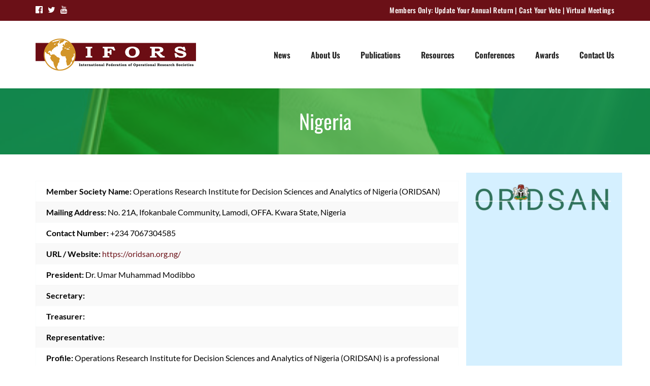

--- FILE ---
content_type: text/html; charset=UTF-8
request_url: https://www.ifors.org/nigeria/
body_size: 24723
content:
<!doctype html>
<html lang="en" >
<head>
	<meta charset="UTF-8">
	<link rel="profile" href="https://gmpg.org/xfn/11">
	<link rel="pingback" href="https://www.ifors.org/xmlrpc.php">
	<meta name="viewport" content="width=device-width, initial-scale=1">
	<title>Nigeria &#8211; IFORS, Operations Research, Operational Research, Management Science</title>
<meta name='robots' content='max-image-preview:large' />
	<style>img:is([sizes="auto" i], [sizes^="auto," i]) { contain-intrinsic-size: 3000px 1500px }</style>
	<link rel='dns-prefetch' href='//fonts.googleapis.com' />
<link rel='dns-prefetch' href='//fonts.bunny.net' />
<link rel="alternate" type="application/rss+xml" title="IFORS, Operations Research, Operational Research, Management Science &raquo; Feed" href="https://www.ifors.org/feed/" />
<link rel="alternate" type="application/rss+xml" title="IFORS, Operations Research, Operational Research, Management Science &raquo; Comments Feed" href="https://www.ifors.org/comments/feed/" />
<script>
window._wpemojiSettings = {"baseUrl":"https:\/\/s.w.org\/images\/core\/emoji\/16.0.1\/72x72\/","ext":".png","svgUrl":"https:\/\/s.w.org\/images\/core\/emoji\/16.0.1\/svg\/","svgExt":".svg","source":{"concatemoji":"https:\/\/www.ifors.org\/wp-includes\/js\/wp-emoji-release.min.js?ver=6.8.3"}};
/*! This file is auto-generated */
!function(s,n){var o,i,e;function c(e){try{var t={supportTests:e,timestamp:(new Date).valueOf()};sessionStorage.setItem(o,JSON.stringify(t))}catch(e){}}function p(e,t,n){e.clearRect(0,0,e.canvas.width,e.canvas.height),e.fillText(t,0,0);var t=new Uint32Array(e.getImageData(0,0,e.canvas.width,e.canvas.height).data),a=(e.clearRect(0,0,e.canvas.width,e.canvas.height),e.fillText(n,0,0),new Uint32Array(e.getImageData(0,0,e.canvas.width,e.canvas.height).data));return t.every(function(e,t){return e===a[t]})}function u(e,t){e.clearRect(0,0,e.canvas.width,e.canvas.height),e.fillText(t,0,0);for(var n=e.getImageData(16,16,1,1),a=0;a<n.data.length;a++)if(0!==n.data[a])return!1;return!0}function f(e,t,n,a){switch(t){case"flag":return n(e,"\ud83c\udff3\ufe0f\u200d\u26a7\ufe0f","\ud83c\udff3\ufe0f\u200b\u26a7\ufe0f")?!1:!n(e,"\ud83c\udde8\ud83c\uddf6","\ud83c\udde8\u200b\ud83c\uddf6")&&!n(e,"\ud83c\udff4\udb40\udc67\udb40\udc62\udb40\udc65\udb40\udc6e\udb40\udc67\udb40\udc7f","\ud83c\udff4\u200b\udb40\udc67\u200b\udb40\udc62\u200b\udb40\udc65\u200b\udb40\udc6e\u200b\udb40\udc67\u200b\udb40\udc7f");case"emoji":return!a(e,"\ud83e\udedf")}return!1}function g(e,t,n,a){var r="undefined"!=typeof WorkerGlobalScope&&self instanceof WorkerGlobalScope?new OffscreenCanvas(300,150):s.createElement("canvas"),o=r.getContext("2d",{willReadFrequently:!0}),i=(o.textBaseline="top",o.font="600 32px Arial",{});return e.forEach(function(e){i[e]=t(o,e,n,a)}),i}function t(e){var t=s.createElement("script");t.src=e,t.defer=!0,s.head.appendChild(t)}"undefined"!=typeof Promise&&(o="wpEmojiSettingsSupports",i=["flag","emoji"],n.supports={everything:!0,everythingExceptFlag:!0},e=new Promise(function(e){s.addEventListener("DOMContentLoaded",e,{once:!0})}),new Promise(function(t){var n=function(){try{var e=JSON.parse(sessionStorage.getItem(o));if("object"==typeof e&&"number"==typeof e.timestamp&&(new Date).valueOf()<e.timestamp+604800&&"object"==typeof e.supportTests)return e.supportTests}catch(e){}return null}();if(!n){if("undefined"!=typeof Worker&&"undefined"!=typeof OffscreenCanvas&&"undefined"!=typeof URL&&URL.createObjectURL&&"undefined"!=typeof Blob)try{var e="postMessage("+g.toString()+"("+[JSON.stringify(i),f.toString(),p.toString(),u.toString()].join(",")+"));",a=new Blob([e],{type:"text/javascript"}),r=new Worker(URL.createObjectURL(a),{name:"wpTestEmojiSupports"});return void(r.onmessage=function(e){c(n=e.data),r.terminate(),t(n)})}catch(e){}c(n=g(i,f,p,u))}t(n)}).then(function(e){for(var t in e)n.supports[t]=e[t],n.supports.everything=n.supports.everything&&n.supports[t],"flag"!==t&&(n.supports.everythingExceptFlag=n.supports.everythingExceptFlag&&n.supports[t]);n.supports.everythingExceptFlag=n.supports.everythingExceptFlag&&!n.supports.flag,n.DOMReady=!1,n.readyCallback=function(){n.DOMReady=!0}}).then(function(){return e}).then(function(){var e;n.supports.everything||(n.readyCallback(),(e=n.source||{}).concatemoji?t(e.concatemoji):e.wpemoji&&e.twemoji&&(t(e.twemoji),t(e.wpemoji)))}))}((window,document),window._wpemojiSettings);
</script>
<style id='wp-emoji-styles-inline-css'>

	img.wp-smiley, img.emoji {
		display: inline !important;
		border: none !important;
		box-shadow: none !important;
		height: 1em !important;
		width: 1em !important;
		margin: 0 0.07em !important;
		vertical-align: -0.1em !important;
		background: none !important;
		padding: 0 !important;
	}
</style>
<style id='wp-block-library-inline-css'>
:root{--wp-admin-theme-color:#007cba;--wp-admin-theme-color--rgb:0,124,186;--wp-admin-theme-color-darker-10:#006ba1;--wp-admin-theme-color-darker-10--rgb:0,107,161;--wp-admin-theme-color-darker-20:#005a87;--wp-admin-theme-color-darker-20--rgb:0,90,135;--wp-admin-border-width-focus:2px;--wp-block-synced-color:#7a00df;--wp-block-synced-color--rgb:122,0,223;--wp-bound-block-color:var(--wp-block-synced-color)}@media (min-resolution:192dpi){:root{--wp-admin-border-width-focus:1.5px}}.wp-element-button{cursor:pointer}:root{--wp--preset--font-size--normal:16px;--wp--preset--font-size--huge:42px}:root .has-very-light-gray-background-color{background-color:#eee}:root .has-very-dark-gray-background-color{background-color:#313131}:root .has-very-light-gray-color{color:#eee}:root .has-very-dark-gray-color{color:#313131}:root .has-vivid-green-cyan-to-vivid-cyan-blue-gradient-background{background:linear-gradient(135deg,#00d084,#0693e3)}:root .has-purple-crush-gradient-background{background:linear-gradient(135deg,#34e2e4,#4721fb 50%,#ab1dfe)}:root .has-hazy-dawn-gradient-background{background:linear-gradient(135deg,#faaca8,#dad0ec)}:root .has-subdued-olive-gradient-background{background:linear-gradient(135deg,#fafae1,#67a671)}:root .has-atomic-cream-gradient-background{background:linear-gradient(135deg,#fdd79a,#004a59)}:root .has-nightshade-gradient-background{background:linear-gradient(135deg,#330968,#31cdcf)}:root .has-midnight-gradient-background{background:linear-gradient(135deg,#020381,#2874fc)}.has-regular-font-size{font-size:1em}.has-larger-font-size{font-size:2.625em}.has-normal-font-size{font-size:var(--wp--preset--font-size--normal)}.has-huge-font-size{font-size:var(--wp--preset--font-size--huge)}.has-text-align-center{text-align:center}.has-text-align-left{text-align:left}.has-text-align-right{text-align:right}#end-resizable-editor-section{display:none}.aligncenter{clear:both}.items-justified-left{justify-content:flex-start}.items-justified-center{justify-content:center}.items-justified-right{justify-content:flex-end}.items-justified-space-between{justify-content:space-between}.screen-reader-text{border:0;clip-path:inset(50%);height:1px;margin:-1px;overflow:hidden;padding:0;position:absolute;width:1px;word-wrap:normal!important}.screen-reader-text:focus{background-color:#ddd;clip-path:none;color:#444;display:block;font-size:1em;height:auto;left:5px;line-height:normal;padding:15px 23px 14px;text-decoration:none;top:5px;width:auto;z-index:100000}html :where(.has-border-color){border-style:solid}html :where([style*=border-top-color]){border-top-style:solid}html :where([style*=border-right-color]){border-right-style:solid}html :where([style*=border-bottom-color]){border-bottom-style:solid}html :where([style*=border-left-color]){border-left-style:solid}html :where([style*=border-width]){border-style:solid}html :where([style*=border-top-width]){border-top-style:solid}html :where([style*=border-right-width]){border-right-style:solid}html :where([style*=border-bottom-width]){border-bottom-style:solid}html :where([style*=border-left-width]){border-left-style:solid}html :where(img[class*=wp-image-]){height:auto;max-width:100%}:where(figure){margin:0 0 1em}html :where(.is-position-sticky){--wp-admin--admin-bar--position-offset:var(--wp-admin--admin-bar--height,0px)}@media screen and (max-width:600px){html :where(.is-position-sticky){--wp-admin--admin-bar--position-offset:0px}}
</style>
<style id='classic-theme-styles-inline-css'>
/*! This file is auto-generated */
.wp-block-button__link{color:#fff;background-color:#32373c;border-radius:9999px;box-shadow:none;text-decoration:none;padding:calc(.667em + 2px) calc(1.333em + 2px);font-size:1.125em}.wp-block-file__button{background:#32373c;color:#fff;text-decoration:none}
</style>
<style id='global-styles-inline-css'>
:root{--wp--preset--aspect-ratio--square: 1;--wp--preset--aspect-ratio--4-3: 4/3;--wp--preset--aspect-ratio--3-4: 3/4;--wp--preset--aspect-ratio--3-2: 3/2;--wp--preset--aspect-ratio--2-3: 2/3;--wp--preset--aspect-ratio--16-9: 16/9;--wp--preset--aspect-ratio--9-16: 9/16;--wp--preset--color--black: #000000;--wp--preset--color--cyan-bluish-gray: #abb8c3;--wp--preset--color--white: #ffffff;--wp--preset--color--pale-pink: #f78da7;--wp--preset--color--vivid-red: #cf2e2e;--wp--preset--color--luminous-vivid-orange: #ff6900;--wp--preset--color--luminous-vivid-amber: #fcb900;--wp--preset--color--light-green-cyan: #7bdcb5;--wp--preset--color--vivid-green-cyan: #00d084;--wp--preset--color--pale-cyan-blue: #8ed1fc;--wp--preset--color--vivid-cyan-blue: #0693e3;--wp--preset--color--vivid-purple: #9b51e0;--wp--preset--gradient--vivid-cyan-blue-to-vivid-purple: linear-gradient(135deg,rgba(6,147,227,1) 0%,rgb(155,81,224) 100%);--wp--preset--gradient--light-green-cyan-to-vivid-green-cyan: linear-gradient(135deg,rgb(122,220,180) 0%,rgb(0,208,130) 100%);--wp--preset--gradient--luminous-vivid-amber-to-luminous-vivid-orange: linear-gradient(135deg,rgba(252,185,0,1) 0%,rgba(255,105,0,1) 100%);--wp--preset--gradient--luminous-vivid-orange-to-vivid-red: linear-gradient(135deg,rgba(255,105,0,1) 0%,rgb(207,46,46) 100%);--wp--preset--gradient--very-light-gray-to-cyan-bluish-gray: linear-gradient(135deg,rgb(238,238,238) 0%,rgb(169,184,195) 100%);--wp--preset--gradient--cool-to-warm-spectrum: linear-gradient(135deg,rgb(74,234,220) 0%,rgb(151,120,209) 20%,rgb(207,42,186) 40%,rgb(238,44,130) 60%,rgb(251,105,98) 80%,rgb(254,248,76) 100%);--wp--preset--gradient--blush-light-purple: linear-gradient(135deg,rgb(255,206,236) 0%,rgb(152,150,240) 100%);--wp--preset--gradient--blush-bordeaux: linear-gradient(135deg,rgb(254,205,165) 0%,rgb(254,45,45) 50%,rgb(107,0,62) 100%);--wp--preset--gradient--luminous-dusk: linear-gradient(135deg,rgb(255,203,112) 0%,rgb(199,81,192) 50%,rgb(65,88,208) 100%);--wp--preset--gradient--pale-ocean: linear-gradient(135deg,rgb(255,245,203) 0%,rgb(182,227,212) 50%,rgb(51,167,181) 100%);--wp--preset--gradient--electric-grass: linear-gradient(135deg,rgb(202,248,128) 0%,rgb(113,206,126) 100%);--wp--preset--gradient--midnight: linear-gradient(135deg,rgb(2,3,129) 0%,rgb(40,116,252) 100%);--wp--preset--font-size--small: 13px;--wp--preset--font-size--medium: 20px;--wp--preset--font-size--large: 36px;--wp--preset--font-size--x-large: 42px;--wp--preset--spacing--20: 0.44rem;--wp--preset--spacing--30: 0.67rem;--wp--preset--spacing--40: 1rem;--wp--preset--spacing--50: 1.5rem;--wp--preset--spacing--60: 2.25rem;--wp--preset--spacing--70: 3.38rem;--wp--preset--spacing--80: 5.06rem;--wp--preset--shadow--natural: 6px 6px 9px rgba(0, 0, 0, 0.2);--wp--preset--shadow--deep: 12px 12px 50px rgba(0, 0, 0, 0.4);--wp--preset--shadow--sharp: 6px 6px 0px rgba(0, 0, 0, 0.2);--wp--preset--shadow--outlined: 6px 6px 0px -3px rgba(255, 255, 255, 1), 6px 6px rgba(0, 0, 0, 1);--wp--preset--shadow--crisp: 6px 6px 0px rgba(0, 0, 0, 1);}:where(.is-layout-flex){gap: 0.5em;}:where(.is-layout-grid){gap: 0.5em;}body .is-layout-flex{display: flex;}.is-layout-flex{flex-wrap: wrap;align-items: center;}.is-layout-flex > :is(*, div){margin: 0;}body .is-layout-grid{display: grid;}.is-layout-grid > :is(*, div){margin: 0;}:where(.wp-block-columns.is-layout-flex){gap: 2em;}:where(.wp-block-columns.is-layout-grid){gap: 2em;}:where(.wp-block-post-template.is-layout-flex){gap: 1.25em;}:where(.wp-block-post-template.is-layout-grid){gap: 1.25em;}.has-black-color{color: var(--wp--preset--color--black) !important;}.has-cyan-bluish-gray-color{color: var(--wp--preset--color--cyan-bluish-gray) !important;}.has-white-color{color: var(--wp--preset--color--white) !important;}.has-pale-pink-color{color: var(--wp--preset--color--pale-pink) !important;}.has-vivid-red-color{color: var(--wp--preset--color--vivid-red) !important;}.has-luminous-vivid-orange-color{color: var(--wp--preset--color--luminous-vivid-orange) !important;}.has-luminous-vivid-amber-color{color: var(--wp--preset--color--luminous-vivid-amber) !important;}.has-light-green-cyan-color{color: var(--wp--preset--color--light-green-cyan) !important;}.has-vivid-green-cyan-color{color: var(--wp--preset--color--vivid-green-cyan) !important;}.has-pale-cyan-blue-color{color: var(--wp--preset--color--pale-cyan-blue) !important;}.has-vivid-cyan-blue-color{color: var(--wp--preset--color--vivid-cyan-blue) !important;}.has-vivid-purple-color{color: var(--wp--preset--color--vivid-purple) !important;}.has-black-background-color{background-color: var(--wp--preset--color--black) !important;}.has-cyan-bluish-gray-background-color{background-color: var(--wp--preset--color--cyan-bluish-gray) !important;}.has-white-background-color{background-color: var(--wp--preset--color--white) !important;}.has-pale-pink-background-color{background-color: var(--wp--preset--color--pale-pink) !important;}.has-vivid-red-background-color{background-color: var(--wp--preset--color--vivid-red) !important;}.has-luminous-vivid-orange-background-color{background-color: var(--wp--preset--color--luminous-vivid-orange) !important;}.has-luminous-vivid-amber-background-color{background-color: var(--wp--preset--color--luminous-vivid-amber) !important;}.has-light-green-cyan-background-color{background-color: var(--wp--preset--color--light-green-cyan) !important;}.has-vivid-green-cyan-background-color{background-color: var(--wp--preset--color--vivid-green-cyan) !important;}.has-pale-cyan-blue-background-color{background-color: var(--wp--preset--color--pale-cyan-blue) !important;}.has-vivid-cyan-blue-background-color{background-color: var(--wp--preset--color--vivid-cyan-blue) !important;}.has-vivid-purple-background-color{background-color: var(--wp--preset--color--vivid-purple) !important;}.has-black-border-color{border-color: var(--wp--preset--color--black) !important;}.has-cyan-bluish-gray-border-color{border-color: var(--wp--preset--color--cyan-bluish-gray) !important;}.has-white-border-color{border-color: var(--wp--preset--color--white) !important;}.has-pale-pink-border-color{border-color: var(--wp--preset--color--pale-pink) !important;}.has-vivid-red-border-color{border-color: var(--wp--preset--color--vivid-red) !important;}.has-luminous-vivid-orange-border-color{border-color: var(--wp--preset--color--luminous-vivid-orange) !important;}.has-luminous-vivid-amber-border-color{border-color: var(--wp--preset--color--luminous-vivid-amber) !important;}.has-light-green-cyan-border-color{border-color: var(--wp--preset--color--light-green-cyan) !important;}.has-vivid-green-cyan-border-color{border-color: var(--wp--preset--color--vivid-green-cyan) !important;}.has-pale-cyan-blue-border-color{border-color: var(--wp--preset--color--pale-cyan-blue) !important;}.has-vivid-cyan-blue-border-color{border-color: var(--wp--preset--color--vivid-cyan-blue) !important;}.has-vivid-purple-border-color{border-color: var(--wp--preset--color--vivid-purple) !important;}.has-vivid-cyan-blue-to-vivid-purple-gradient-background{background: var(--wp--preset--gradient--vivid-cyan-blue-to-vivid-purple) !important;}.has-light-green-cyan-to-vivid-green-cyan-gradient-background{background: var(--wp--preset--gradient--light-green-cyan-to-vivid-green-cyan) !important;}.has-luminous-vivid-amber-to-luminous-vivid-orange-gradient-background{background: var(--wp--preset--gradient--luminous-vivid-amber-to-luminous-vivid-orange) !important;}.has-luminous-vivid-orange-to-vivid-red-gradient-background{background: var(--wp--preset--gradient--luminous-vivid-orange-to-vivid-red) !important;}.has-very-light-gray-to-cyan-bluish-gray-gradient-background{background: var(--wp--preset--gradient--very-light-gray-to-cyan-bluish-gray) !important;}.has-cool-to-warm-spectrum-gradient-background{background: var(--wp--preset--gradient--cool-to-warm-spectrum) !important;}.has-blush-light-purple-gradient-background{background: var(--wp--preset--gradient--blush-light-purple) !important;}.has-blush-bordeaux-gradient-background{background: var(--wp--preset--gradient--blush-bordeaux) !important;}.has-luminous-dusk-gradient-background{background: var(--wp--preset--gradient--luminous-dusk) !important;}.has-pale-ocean-gradient-background{background: var(--wp--preset--gradient--pale-ocean) !important;}.has-electric-grass-gradient-background{background: var(--wp--preset--gradient--electric-grass) !important;}.has-midnight-gradient-background{background: var(--wp--preset--gradient--midnight) !important;}.has-small-font-size{font-size: var(--wp--preset--font-size--small) !important;}.has-medium-font-size{font-size: var(--wp--preset--font-size--medium) !important;}.has-large-font-size{font-size: var(--wp--preset--font-size--large) !important;}.has-x-large-font-size{font-size: var(--wp--preset--font-size--x-large) !important;}
</style>
<link rel='stylesheet' id='responsiveslides-css' href='https://www.ifors.org/wp-content/plugins/simple-responsive-slider/assets/css/responsiveslides.css?ver=6.8.3' media='all' />
<link rel='stylesheet' id='fancybox-0-css' href='https://www.ifors.org/wp-content/plugins/nextgen-gallery/static/Lightbox/fancybox/jquery.fancybox-1.3.4.css?ver=3.59.12' media='all' />
<link rel='stylesheet' id='parent-style-css' href='https://www.ifors.org/wp-content/themes/the-core-parent/style.css?ver=6.8.3' media='all' />
<link rel='stylesheet' id='font-awesome-css' href='https://www.ifors.org/wp-content/plugins/unyson/framework/static/libs/font-awesome/css/font-awesome.min.css?ver=2.7.31' media='all' />
<link rel='stylesheet' id='bootstrap-css' href='https://www.ifors.org/wp-content/themes/the-core-parent/css/bootstrap.css?ver=1.0.34' media='all' />
<link rel='stylesheet' id='fw-mmenu-css' href='https://www.ifors.org/wp-content/themes/the-core-parent/css/jquery.mmenu.all.css?ver=1.0.34' media='all' />
<link rel='stylesheet' id='the-core-style-css' href='https://www.ifors.org/wp-content/uploads/the-core-style.css?ver=1662460614' media='all' />
<link rel='stylesheet' id='fw-theme-style-css' href='https://www.ifors.org/wp-content/themes/the-core-child/style.css?ver=1.0.34' media='all' />
<style id='fw-theme-style-inline-css'>
@media only screen and (max-width: 767px) { .tf-sh-afabf7c1fd0473a9dd0af1e87e98ffde .fw-col-inner{padding-top:0px;padding-right:0px;padding-bottom:0px;padding-left:0px;} }@media only screen and (max-width: 767px) { .tf-sh-afabf7c1fd0473a9dd0af1e87e98ffde .fw-wrap-col-inner {margin-top:0px;margin-right:0px;margin-bottom:0px;margin-left:0px;} }
</style>
<link rel='stylesheet' id='prettyPhoto-css' href='https://www.ifors.org/wp-content/themes/the-core-parent/css/prettyPhoto.css?ver=1.0.34' media='all' />
<link rel='stylesheet' id='animate-css' href='https://www.ifors.org/wp-content/themes/the-core-parent/css/animate.css?ver=1.0.34' media='all' />
<link rel='stylesheet' id='fw-shortcode-section-background-video-css' href='https://www.ifors.org/wp-content/plugins/unyson/framework/extensions/shortcodes/shortcodes/section/static/css/background.css?ver=6.8.3' media='all' />
<link rel='stylesheet' id='yop-public-css' href='https://www.ifors.org/wp-content/plugins/yop-poll-pro/public/assets/css/yop-poll-public-6.5.32.css?ver=6.8.3' media='all' />
<link rel='stylesheet' id='fw-googleFonts-css' href='https://fonts.googleapis.com/css?family=Montserrat%3Aregular%2C700%7CMerriweather%3A300%2C700%7CQuattrocento+Sans%3Aregular%2C700%7COswald%3A500%2C600&#038;subset=latin%2Ccyrillic&#038;ver=6.8.3' media='all' />
<link rel='stylesheet' id='brizy-asset-google-10-css'  class="brz-link brz-link-google" type="text/css" href='https://fonts.bunny.net/css?family=Lato%3A100%2C100italic%2C300%2C300italic%2Cregular%2Citalic%2C700%2C700italic%2C900%2C900italic%7COswald%3A200%2C300%2Cregular%2C500%2C600%2C700%7COverpass%3A100%2C100italic%2C200%2C200italic%2C300%2C300italic%2Cregular%2Citalic%2C600%2C600italic%2C700%2C700italic%2C800%2C800italic%2C900%2C900italic&#038;subset=arabic%2Cbengali%2Ccyrillic%2Ccyrillic-ext%2Cdevanagari%2Cgreek%2Cgreek-ext%2Cgujarati%2Chebrew%2Ckhmer%2Ckorean%2Clatin-ext%2Ctamil%2Ctelugu%2Cthai%2Cvietnamese&#038;display=swap&#038;ver=333-wp' media='all' />
<link rel='stylesheet' id='brizy-asset-main-30-css'  class="brz-link brz-link-preview-pro" href='https://www.ifors.org/wp-content/plugins/brizy-pro/public/editor-build/prod/css/preview.pro.min.css?ver=206-wp' media='all' />
<style id='inline-handle-bd686fd640be98efaae0091fa301e613-inline-css'>


.brz .brz-cp-color1, .brz .brz-bcp-color1{color: rgb(var(--brz-global-color1));} .brz .brz-bgp-color1{background-color: rgb(var(--brz-global-color1));}.brz .brz-cp-color2, .brz .brz-bcp-color2{color: rgb(var(--brz-global-color2));} .brz .brz-bgp-color2{background-color: rgb(var(--brz-global-color2));}.brz .brz-cp-color3, .brz .brz-bcp-color3{color: rgb(var(--brz-global-color3));} .brz .brz-bgp-color3{background-color: rgb(var(--brz-global-color3));}.brz .brz-cp-color4, .brz .brz-bcp-color4{color: rgb(var(--brz-global-color4));} .brz .brz-bgp-color4{background-color: rgb(var(--brz-global-color4));}.brz .brz-cp-color5, .brz .brz-bcp-color5{color: rgb(var(--brz-global-color5));} .brz .brz-bgp-color5{background-color: rgb(var(--brz-global-color5));}.brz .brz-cp-color6, .brz .brz-bcp-color6{color: rgb(var(--brz-global-color6));} .brz .brz-bgp-color6{background-color: rgb(var(--brz-global-color6));}.brz .brz-cp-color7, .brz .brz-bcp-color7{color: rgb(var(--brz-global-color7));} .brz .brz-bgp-color7{background-color: rgb(var(--brz-global-color7));}.brz .brz-cp-color8, .brz .brz-bcp-color8{color: rgb(var(--brz-global-color8));} .brz .brz-bgp-color8{background-color: rgb(var(--brz-global-color8));}:root{--brz-global-color1:161, 112, 217;--brz-global-color2:28, 28, 28;--brz-global-color3:5, 202, 182;--brz-global-color4:184, 230, 225;--brz-global-color5:245, 212, 209;--brz-global-color6:235, 235, 235;--brz-global-color7:102, 102, 102;--brz-global-color8:255, 255, 255;}:root{--brz-paragraphfontfamily:'Overpass', sans-serif;--brz-paragraphfontsize:16px;--brz-paragraphfontsizesuffix:px;--brz-paragraphfontweight:400;--brz-paragraphletterspacing:0px;--brz-paragraphlineheight:1.9;--brz-paragraphfontvariation:"wght" 400, "wdth" 100, "SOFT" 0;--brz-paragraphtabletfontsize:15px;--brz-paragraphtabletfontweight:400;--brz-paragraphtabletletterspacing:0px;--brz-paragraphtabletlineheight:1.6;--brz-paragraphtabletfontvariation:"wght" 400, "wdth" 100, "SOFT" 0;--brz-paragraphmobilefontsize:15px;--brz-paragraphmobilefontweight:400;--brz-paragraphmobileletterspacing:0px;--brz-paragraphmobilelineheight:1.6;--brz-paragraphmobilefontvariation:"wght" 400, "wdth" 100, "SOFT" 0;--brz-paragraphstoryfontsize:3.68%;--brz-paragraphbold:400;--brz-paragraphitalic:inherit;--brz-paragraphtextdecoration:inherit;--brz-paragraphtexttransform:inherit;--brz-paragraphtabletbold:400;--brz-paragraphtabletitalic:inherit;--brz-paragraphtablettextdecoration:inherit;--brz-paragraphtablettexttransform:inherit;--brz-paragraphmobilebold:400;--brz-paragraphmobileitalic:inherit;--brz-paragraphmobiletextdecoration:inherit;--brz-paragraphmobiletexttransform:inherit;--brz-subtitlefontfamily:'Overpass', sans-serif;--brz-subtitlefontsize:17px;--brz-subtitlefontsizesuffix:px;--brz-subtitlefontweight:400;--brz-subtitleletterspacing:0px;--brz-subtitlelineheight:1.8;--brz-subtitlefontvariation:"wght" 400, "wdth" 100, "SOFT" 0;--brz-subtitletabletfontsize:17px;--brz-subtitletabletfontweight:400;--brz-subtitletabletletterspacing:0px;--brz-subtitletabletlineheight:1.5;--brz-subtitletabletfontvariation:"wght" 400, "wdth" 100, "SOFT" 0;--brz-subtitlemobilefontsize:16px;--brz-subtitlemobilefontweight:400;--brz-subtitlemobileletterspacing:0px;--brz-subtitlemobilelineheight:1.5;--brz-subtitlemobilefontvariation:"wght" 400, "wdth" 100, "SOFT" 0;--brz-subtitlestoryfontsize:3.91%;--brz-subtitlebold:400;--brz-subtitleitalic:inherit;--brz-subtitletextdecoration:inherit;--brz-subtitletexttransform:inherit;--brz-subtitletabletbold:400;--brz-subtitletabletitalic:inherit;--brz-subtitletablettextdecoration:inherit;--brz-subtitletablettexttransform:inherit;--brz-subtitlemobilebold:400;--brz-subtitlemobileitalic:inherit;--brz-subtitlemobiletextdecoration:inherit;--brz-subtitlemobiletexttransform:inherit;--brz-abovetitlefontfamily:'Overpass', sans-serif;--brz-abovetitlefontsize:13px;--brz-abovetitlefontsizesuffix:px;--brz-abovetitlefontweight:700;--brz-abovetitleletterspacing:1.1px;--brz-abovetitlelineheight:1.5;--brz-abovetitlefontvariation:"wght" 400, "wdth" 100, "SOFT" 0;--brz-abovetitletabletfontsize:13px;--brz-abovetitletabletfontweight:700;--brz-abovetitletabletletterspacing:1px;--brz-abovetitletabletlineheight:1.5;--brz-abovetitletabletfontvariation:"wght" 400, "wdth" 100, "SOFT" 0;--brz-abovetitlemobilefontsize:13px;--brz-abovetitlemobilefontweight:700;--brz-abovetitlemobileletterspacing:1px;--brz-abovetitlemobilelineheight:1.5;--brz-abovetitlemobilefontvariation:"wght" 400, "wdth" 100, "SOFT" 0;--brz-abovetitlestoryfontsize:2.99%;--brz-abovetitlebold:700;--brz-abovetitleitalic:inherit;--brz-abovetitletextdecoration:inherit;--brz-abovetitletexttransform:inherit;--brz-abovetitletabletbold:700;--brz-abovetitletabletitalic:inherit;--brz-abovetitletablettextdecoration:inherit;--brz-abovetitletablettexttransform:inherit;--brz-abovetitlemobilebold:700;--brz-abovetitlemobileitalic:inherit;--brz-abovetitlemobiletextdecoration:inherit;--brz-abovetitlemobiletexttransform:inherit;--brz-heading1fontfamily:'Overpass', sans-serif;--brz-heading1fontsize:46px;--brz-heading1fontsizesuffix:px;--brz-heading1fontweight:700;--brz-heading1letterspacing:-1.5px;--brz-heading1lineheight:1.3;--brz-heading1fontvariation:"wght" 400, "wdth" 100, "SOFT" 0;--brz-heading1tabletfontsize:38px;--brz-heading1tabletfontweight:700;--brz-heading1tabletletterspacing:-1px;--brz-heading1tabletlineheight:1.2;--brz-heading1tabletfontvariation:"wght" 400, "wdth" 100, "SOFT" 0;--brz-heading1mobilefontsize:36px;--brz-heading1mobilefontweight:700;--brz-heading1mobileletterspacing:-1px;--brz-heading1mobilelineheight:1.3;--brz-heading1mobilefontvariation:"wght" 400, "wdth" 100, "SOFT" 0;--brz-heading1storyfontsize:10.58%;--brz-heading1bold:700;--brz-heading1italic:inherit;--brz-heading1textdecoration:inherit;--brz-heading1texttransform:inherit;--brz-heading1tabletbold:700;--brz-heading1tabletitalic:inherit;--brz-heading1tablettextdecoration:inherit;--brz-heading1tablettexttransform:inherit;--brz-heading1mobilebold:700;--brz-heading1mobileitalic:inherit;--brz-heading1mobiletextdecoration:inherit;--brz-heading1mobiletexttransform:inherit;--brz-heading2fontfamily:'Overpass', sans-serif;--brz-heading2fontsize:36px;--brz-heading2fontsizesuffix:px;--brz-heading2fontweight:700;--brz-heading2letterspacing:-1.5px;--brz-heading2lineheight:1.3;--brz-heading2fontvariation:"wght" 400, "wdth" 100, "SOFT" 0;--brz-heading2tabletfontsize:30px;--brz-heading2tabletfontweight:700;--brz-heading2tabletletterspacing:-1px;--brz-heading2tabletlineheight:1.2;--brz-heading2tabletfontvariation:"wght" 400, "wdth" 100, "SOFT" 0;--brz-heading2mobilefontsize:28px;--brz-heading2mobilefontweight:700;--brz-heading2mobileletterspacing:-1px;--brz-heading2mobilelineheight:1.3;--brz-heading2mobilefontvariation:"wght" 400, "wdth" 100, "SOFT" 0;--brz-heading2storyfontsize:8.280000000000001%;--brz-heading2bold:700;--brz-heading2italic:inherit;--brz-heading2textdecoration:inherit;--brz-heading2texttransform:inherit;--brz-heading2tabletbold:700;--brz-heading2tabletitalic:inherit;--brz-heading2tablettextdecoration:inherit;--brz-heading2tablettexttransform:inherit;--brz-heading2mobilebold:700;--brz-heading2mobileitalic:inherit;--brz-heading2mobiletextdecoration:inherit;--brz-heading2mobiletexttransform:inherit;--brz-heading3fontfamily:'Overpass', sans-serif;--brz-heading3fontsize:28px;--brz-heading3fontsizesuffix:px;--brz-heading3fontweight:700;--brz-heading3letterspacing:-1.5px;--brz-heading3lineheight:1.4;--brz-heading3fontvariation:"wght" 400, "wdth" 100, "SOFT" 0;--brz-heading3tabletfontsize:27px;--brz-heading3tabletfontweight:700;--brz-heading3tabletletterspacing:-1px;--brz-heading3tabletlineheight:1.3;--brz-heading3tabletfontvariation:"wght" 400, "wdth" 100, "SOFT" 0;--brz-heading3mobilefontsize:22px;--brz-heading3mobilefontweight:700;--brz-heading3mobileletterspacing:-0.5px;--brz-heading3mobilelineheight:1.3;--brz-heading3mobilefontvariation:"wght" 400, "wdth" 100, "SOFT" 0;--brz-heading3storyfontsize:6.44%;--brz-heading3bold:700;--brz-heading3italic:inherit;--brz-heading3textdecoration:inherit;--brz-heading3texttransform:inherit;--brz-heading3tabletbold:700;--brz-heading3tabletitalic:inherit;--brz-heading3tablettextdecoration:inherit;--brz-heading3tablettexttransform:inherit;--brz-heading3mobilebold:700;--brz-heading3mobileitalic:inherit;--brz-heading3mobiletextdecoration:inherit;--brz-heading3mobiletexttransform:inherit;--brz-heading4fontfamily:'Overpass', sans-serif;--brz-heading4fontsize:22px;--brz-heading4fontsizesuffix:px;--brz-heading4fontweight:700;--brz-heading4letterspacing:-0.5px;--brz-heading4lineheight:1.5;--brz-heading4fontvariation:"wght" 400, "wdth" 100, "SOFT" 0;--brz-heading4tabletfontsize:22px;--brz-heading4tabletfontweight:700;--brz-heading4tabletletterspacing:-0.5px;--brz-heading4tabletlineheight:1.4;--brz-heading4tabletfontvariation:"wght" 400, "wdth" 100, "SOFT" 0;--brz-heading4mobilefontsize:20px;--brz-heading4mobilefontweight:700;--brz-heading4mobileletterspacing:0px;--brz-heading4mobilelineheight:1.4;--brz-heading4mobilefontvariation:"wght" 400, "wdth" 100, "SOFT" 0;--brz-heading4storyfontsize:5.0600000000000005%;--brz-heading4bold:700;--brz-heading4italic:inherit;--brz-heading4textdecoration:inherit;--brz-heading4texttransform:inherit;--brz-heading4tabletbold:700;--brz-heading4tabletitalic:inherit;--brz-heading4tablettextdecoration:inherit;--brz-heading4tablettexttransform:inherit;--brz-heading4mobilebold:700;--brz-heading4mobileitalic:inherit;--brz-heading4mobiletextdecoration:inherit;--brz-heading4mobiletexttransform:inherit;--brz-heading5fontfamily:'Overpass', sans-serif;--brz-heading5fontsize:20px;--brz-heading5fontsizesuffix:px;--brz-heading5fontweight:700;--brz-heading5letterspacing:0px;--brz-heading5lineheight:1.6;--brz-heading5fontvariation:"wght" 400, "wdth" 100, "SOFT" 0;--brz-heading5tabletfontsize:17px;--brz-heading5tabletfontweight:700;--brz-heading5tabletletterspacing:0px;--brz-heading5tabletlineheight:1.7;--brz-heading5tabletfontvariation:"wght" 400, "wdth" 100, "SOFT" 0;--brz-heading5mobilefontsize:17px;--brz-heading5mobilefontweight:700;--brz-heading5mobileletterspacing:0px;--brz-heading5mobilelineheight:1.8;--brz-heading5mobilefontvariation:"wght" 400, "wdth" 100, "SOFT" 0;--brz-heading5storyfontsize:4.6000000000000005%;--brz-heading5bold:700;--brz-heading5italic:inherit;--brz-heading5textdecoration:inherit;--brz-heading5texttransform:inherit;--brz-heading5tabletbold:700;--brz-heading5tabletitalic:inherit;--brz-heading5tablettextdecoration:inherit;--brz-heading5tablettexttransform:inherit;--brz-heading5mobilebold:700;--brz-heading5mobileitalic:inherit;--brz-heading5mobiletextdecoration:inherit;--brz-heading5mobiletexttransform:inherit;--brz-heading6fontfamily:'Overpass', sans-serif;--brz-heading6fontsize:16px;--brz-heading6fontsizesuffix:px;--brz-heading6fontweight:700;--brz-heading6letterspacing:0px;--brz-heading6lineheight:1.5;--brz-heading6fontvariation:"wght" 400, "wdth" 100, "SOFT" 0;--brz-heading6tabletfontsize:16px;--brz-heading6tabletfontweight:700;--brz-heading6tabletletterspacing:0px;--brz-heading6tabletlineheight:1.5;--brz-heading6tabletfontvariation:"wght" 400, "wdth" 100, "SOFT" 0;--brz-heading6mobilefontsize:16px;--brz-heading6mobilefontweight:700;--brz-heading6mobileletterspacing:0px;--brz-heading6mobilelineheight:1.5;--brz-heading6mobilefontvariation:"wght" 400, "wdth" 100, "SOFT" 0;--brz-heading6storyfontsize:3.68%;--brz-heading6bold:700;--brz-heading6italic:inherit;--brz-heading6textdecoration:inherit;--brz-heading6texttransform:inherit;--brz-heading6tabletbold:700;--brz-heading6tabletitalic:inherit;--brz-heading6tablettextdecoration:inherit;--brz-heading6tablettexttransform:inherit;--brz-heading6mobilebold:700;--brz-heading6mobileitalic:inherit;--brz-heading6mobiletextdecoration:inherit;--brz-heading6mobiletexttransform:inherit;--brz-buttonfontfamily:'Overpass', sans-serif;--brz-buttonfontsize:15px;--brz-buttonfontsizesuffix:px;--brz-buttonfontweight:700;--brz-buttonletterspacing:0px;--brz-buttonlineheight:1.6;--brz-buttonfontvariation:"wght" 400, "wdth" 100, "SOFT" 0;--brz-buttontabletfontsize:17px;--brz-buttontabletfontweight:700;--brz-buttontabletletterspacing:0px;--brz-buttontabletlineheight:1.6;--brz-buttontabletfontvariation:"wght" 400, "wdth" 100, "SOFT" 0;--brz-buttonmobilefontsize:15px;--brz-buttonmobilefontweight:700;--brz-buttonmobileletterspacing:0px;--brz-buttonmobilelineheight:1.6;--brz-buttonmobilefontvariation:"wght" 400, "wdth" 100, "SOFT" 0;--brz-buttonstoryfontsize:3.45%;--brz-buttonbold:700;--brz-buttonitalic:inherit;--brz-buttontextdecoration:inherit;--brz-buttontexttransform:inherit;--brz-buttontabletbold:700;--brz-buttontabletitalic:inherit;--brz-buttontablettextdecoration:inherit;--brz-buttontablettexttransform:inherit;--brz-buttonmobilebold:700;--brz-buttonmobileitalic:inherit;--brz-buttonmobiletextdecoration:inherit;--brz-buttonmobiletexttransform:inherit;}

.brz .brz-tp__dc-block-st1 p { font-family: 'Overpass', sans-serif;font-size: 16px;font-weight: 400;letter-spacing: 0px;line-height: 1.9; }
@media (max-width: 991px) {.brz .brz-tp__dc-block-st1 p { font-family: 'Overpass', sans-serif;font-size: 15px;font-weight: 400;letter-spacing: 0px;line-height: 1.6; } }
@media (max-width: 767px) {.brz .brz-tp__dc-block-st1 p { font-family: 'Overpass', sans-serif;font-size: 15px;font-weight: 400;letter-spacing: 0px;line-height: 1.6; } }
.brz .brz-tp__dc-block-st1 h1 { font-family: 'Overpass', sans-serif;font-size: 46px;font-weight: 700;letter-spacing: -1.5px;line-height: 1.3; }
@media (max-width: 991px) {.brz .brz-tp__dc-block-st1 h1 { font-family: 'Overpass', sans-serif;font-size: 38px;font-weight: 700;letter-spacing: -1px;line-height: 1.2; } }
@media (max-width: 767px) {.brz .brz-tp__dc-block-st1 h1 { font-family: 'Overpass', sans-serif;font-size: 36px;font-weight: 700;letter-spacing: -1px;line-height: 1.3; } }
.brz .brz-tp__dc-block-st1 h2 { font-family: 'Overpass', sans-serif;font-size: 36px;font-weight: 700;letter-spacing: -1.5px;line-height: 1.3; }
@media (max-width: 991px) {.brz .brz-tp__dc-block-st1 h2 { font-family: 'Overpass', sans-serif;font-size: 30px;font-weight: 700;letter-spacing: -1px;line-height: 1.2; } }
@media (max-width: 767px) {.brz .brz-tp__dc-block-st1 h2 { font-family: 'Overpass', sans-serif;font-size: 28px;font-weight: 700;letter-spacing: -1px;line-height: 1.3; } }
.brz .brz-tp__dc-block-st1 h3 { font-family: 'Overpass', sans-serif;font-size: 28px;font-weight: 700;letter-spacing: -1.5px;line-height: 1.4; }
@media (max-width: 991px) {.brz .brz-tp__dc-block-st1 h3 { font-family: 'Overpass', sans-serif;font-size: 27px;font-weight: 700;letter-spacing: -1px;line-height: 1.3; } }
@media (max-width: 767px) {.brz .brz-tp__dc-block-st1 h3 { font-family: 'Overpass', sans-serif;font-size: 22px;font-weight: 700;letter-spacing: -0.5px;line-height: 1.3; } }
.brz .brz-tp__dc-block-st1 h4 { font-family: 'Overpass', sans-serif;font-size: 22px;font-weight: 700;letter-spacing: -0.5px;line-height: 1.5; }
@media (max-width: 991px) {.brz .brz-tp__dc-block-st1 h4 { font-family: 'Overpass', sans-serif;font-size: 22px;font-weight: 700;letter-spacing: -0.5px;line-height: 1.4; } }
@media (max-width: 767px) {.brz .brz-tp__dc-block-st1 h4 { font-family: 'Overpass', sans-serif;font-size: 20px;font-weight: 700;letter-spacing: 0px;line-height: 1.4; } }
.brz .brz-tp__dc-block-st1 h5 { font-family: 'Overpass', sans-serif;font-size: 20px;font-weight: 700;letter-spacing: 0px;line-height: 1.6; }
@media (max-width: 991px) {.brz .brz-tp__dc-block-st1 h5 { font-family: 'Overpass', sans-serif;font-size: 17px;font-weight: 700;letter-spacing: 0px;line-height: 1.7; } }
@media (max-width: 767px) {.brz .brz-tp__dc-block-st1 h5 { font-family: 'Overpass', sans-serif;font-size: 17px;font-weight: 700;letter-spacing: 0px;line-height: 1.8; } }
.brz .brz-tp__dc-block-st1 h6 { font-family: 'Overpass', sans-serif;font-size: 16px;font-weight: 700;letter-spacing: 0px;line-height: 1.5; }
@media (max-width: 991px) {.brz .brz-tp__dc-block-st1 h6 { font-family: 'Overpass', sans-serif;font-size: 16px;font-weight: 700;letter-spacing: 0px;line-height: 1.5; } }
@media (max-width: 767px) {.brz .brz-tp__dc-block-st1 h6 { font-family: 'Overpass', sans-serif;font-size: 16px;font-weight: 700;letter-spacing: 0px;line-height: 1.5; } }

.brz .brz-css-xzskme{border:0px solid transparent;}@media(min-width:991px){.brz .brz-css-xzskme{max-width: calc(1 * var(--brz-section-container-max-width, 1170px));}}@media(max-width:991px) and (min-width:768px){.brz .brz-css-xzskme{max-width: 100%;}}@media(max-width:767px){.brz .brz-css-xzskme{max-width: 100%;}}

.brz .brz-css-xhyjiy{margin:0;z-index: auto;align-items:flex-start;}.brz .brz-css-xhyjiy > .brz-bg{border-radius: 0px;max-width:100%;mix-blend-mode:normal;}.brz .brz-css-xhyjiy > .brz-bg{border:0px solid rgba(102, 115, 141, 0);box-shadow:none;}.brz .brz-css-xhyjiy > .brz-bg > .brz-bg-image{background-size:cover;background-repeat: no-repeat;-webkit-mask-image: none;
                      mask-image: none;}.brz .brz-css-xhyjiy > .brz-bg > .brz-bg-image{background-image:none;filter:none;display:block;}.brz .brz-css-xhyjiy > .brz-bg > .brz-bg-image:after{content: "";background-image:none;}.brz .brz-css-xhyjiy > .brz-bg > .brz-bg-color{-webkit-mask-image: none;
                      mask-image: none;}.brz .brz-css-xhyjiy > .brz-bg > .brz-bg-color{background-color:rgba(0, 0, 0, 0);background-image:none;}.brz .brz-css-xhyjiy > .brz-bg > .brz-bg-map{display:none;}.brz .brz-css-xhyjiy > .brz-bg > .brz-bg-map{filter:none;}.brz .brz-css-xhyjiy > .brz-bg > .brz-bg-video{display:none;}.brz .brz-css-xhyjiy > .brz-bg > .brz-bg-video{filter:none;}.brz .brz-css-xhyjiy > .brz-row{border:0px solid transparent;}.brz .brz-css-xhyjiy > .brz-row, .brz .brz-css-xhyjiy > .brz-bg > .brz-bg-video, .brz .brz-css-xhyjiy > .brz-bg, .brz .brz-css-xhyjiy > .brz-bg > .brz-bg-image, .brz .brz-css-xhyjiy > .brz-bg > .brz-bg-color{transition-duration:0.50s;transition-property: filter, box-shadow, background, border-radius, border-color;}@media(min-width:991px){.brz .brz-css-xhyjiy{min-height: auto;display:flex;}}@media(max-width:991px) and (min-width:768px){.brz .brz-css-xhyjiy > .brz-row{flex-direction:row;flex-wrap:wrap;justify-content:flex-start;}}@media(max-width:991px) and (min-width:768px){.brz .brz-css-xhyjiy{min-height: auto;display:flex;}}@media(max-width:767px){.brz .brz-css-xhyjiy > .brz-row{flex-direction:row;flex-wrap:wrap;justify-content:flex-start;}}@media(max-width:767px){.brz .brz-css-xhyjiy{min-height: auto;display:flex;}}

.brz .brz-css-1trthkv{padding-top: 19.5949%;}.brz .brz-css-1trthkv > .brz-img{position:absolute;width: 100%;}@media(max-width:991px) and (min-width:768px){.brz .brz-css-1trthkv{padding-top: 19.5911%;}}@media(max-width:767px){.brz .brz-css-1trthkv{padding-top: 19.593%;}}

.brz .brz-css-4uj57s.brz-hover-animation__container{max-width: 100%;}

.brz .brz-css-1gdftmv:not(.brz-image--hovered){max-width: 100%;}.brz .brz-css-1gdftmv{height: auto;border-radius: 0px;mix-blend-mode:normal;}.brz .brz-css-1gdftmv{box-shadow:none;border:0px solid rgba(102, 115, 141, 0);}.brz .brz-css-1gdftmv .brz-picture:after{border-radius: 0px;}.brz .brz-css-1gdftmv .brz-picture:after{box-shadow:none;background-color:rgba(255, 255, 255, 0);background-image:none;}.brz .brz-css-1gdftmv .brz-picture{-webkit-mask-image: none;
                      mask-image: none;}.brz .brz-css-1gdftmv .brz-picture{filter:none;}.brz .brz-css-1gdftmv, .brz .brz-css-1gdftmv .brz-picture:after, .brz .brz-css-1gdftmv .brz-picture, .brz .brz-css-1gdftmv.brz-image--withHover img.brz-img, .brz .brz-css-1gdftmv.brz-image--withHover img.dynamic-image, .brz .brz-css-1gdftmv.brz-image--withHover .brz-img__hover{transition-duration:0.50s;transition-property: filter, box-shadow, background, border-radius, border-color;}

.brz .brz-css-ohttod{width:100%;mix-blend-mode:normal;}

.brz .brz-css-exqchp .brz-table__th.brz-table__th{font-family:'Lato', sans-serif;font-size:16px;line-height:2.4;font-weight:400;letter-spacing:0px;font-variation-settings:"wght" 400, "wdth" 100, "SOFT" 0;text-transform:inherit !important;padding:10px 25px 10px 25px;}.brz .brz-css-exqchp .brz-table__th.brz-table__th{background-color:rgba(43, 48, 57, 1);color:rgba(255, 255, 255, 1);border:1px solid rgba(220, 222, 225, 0.1);}.brz .brz-css-exqchp .brz-table__tr:nth-child(even) .brz-table__th{background-color:rgba(43, 48, 57, 1);color:rgba(255, 255, 255, 1);}.brz .brz-css-exqchp .brz-table__th--btn{flex-direction: row;justify-content:flex-start;text-align:start;}.brz .brz-css-exqchp .brz-table__th .brz-icon-svg{margin-inline-end: 10px;font-size:16px;}.brz .brz-css-exqchp .brz-table__th .brz-icon-svg-custom{background-color:rgba(255, 255, 255, 1);}@media(max-width:991px) and (min-width:768px){.brz .brz-css-exqchp .brz-table__th.brz-table__th{padding:0px 10px 0px 10px;}}@media(max-width:767px){.brz .brz-css-exqchp .brz-table__th.brz-table__th{padding:0px 10px 0px 10px;}}

.brz .brz-css-1t85hbs.brz-table__th.brz-table__aside{width: 288px; min-width: 288px;}

.brz .brz-css-srmg4q{background-color:rgba(43, 48, 57, 1);color:rgba(255, 255, 255, 1);}.brz .brz-css-srmg4q .brz-table__th--btn{flex-direction: row-reverse;justify-content: flex-end;text-align:start;}.brz .brz-css-srmg4q .brz-table__th.brz-table__th{font-family:'Lato', sans-serif;font-size:16px;line-height:2.4;font-weight:400;letter-spacing:0px;font-variation-settings:"wght" 400, "wdth" 100, "SOFT" 0;text-transform:inherit !important;border:1px solid rgba(43, 48, 57, 1);padding:15px 15px 15px 25px;}.brz .brz-css-srmg4q .brz-table__th:nth-child(even){background-color:rgba(43, 48, 57, 1);color:rgba(255, 255, 255, 1);}.brz .brz-css-srmg4q .brz-table__th .brz-icon-svg{margin-inline-start: 10px;font-size:16px;}.brz .brz-css-srmg4q .brz-table__th--btn .brz-icon-svg-custom{background-color:rgba(255, 255, 255, 1);}@media(max-width:991px) and (min-width:768px){.brz .brz-css-srmg4q .brz-table__th.brz-table__th{padding:15px;}}@media(max-width:767px){.brz .brz-css-srmg4q .brz-table__th.brz-table__th{padding:10px;}}

.brz .brz-css-1a2ftbg{width:100%;}.brz .brz-css-1a2ftbg{border:1px solid rgba(220, 222, 225, 0.11);box-shadow:none;}.brz .brz-css-1a2ftbg .brz-table__tr:nth-child(2n + 1) .brz-table__td{background-color:rgba(255, 255, 255, 1);}.brz .brz-css-1a2ftbg .brz-table__tr:nth-child(even) .brz-table__td{background-color:rgba(249, 249, 249, 1);}.brz .brz-css-1a2ftbg .brz-table__td{padding:0px 0px 0px 20px;}.brz .brz-css-1a2ftbg .brz-table__td, .brz .brz-css-1a2ftbg:hover .brz-table__th{border:1px solid rgba(220, 222, 225, 0.11);}.brz .brz-css-1a2ftbg:not(.brz-table__disabled-tableAside) .brz-table__head > .brz-table__tr > .brz-table__aside:first-child{min-width: 288px; width: 288px;}.brz .brz-css-1a2ftbg:not(.brz-table__disabled-tableAside) .brz-table__body > .brz-table__tr > .brz-table__aside:first-child{min-width: 288px; width: 288px;}.brz .brz-css-1a2ftbg:not(.brz-table__custom--width) .brz-table__head .brz-table__aside{width: calc(100% / 2);}@media(max-width:991px) and (min-width:768px){.brz .brz-css-1a2ftbg .brz-table__td{padding:0px 10px 0px 10px;}}@media(max-width:767px){.brz .brz-css-1a2ftbg .brz-table__td{padding:0px 10px 0px 10px;}}

.brz .brz-css-1s8nxm8{padding:0;margin:10px 0px 10px 0px;justify-content:center;position:relative;}.brz .brz-css-1s8nxm8 .brz-wrapper-transform{transform: none;}@media(min-width:991px){.brz .brz-css-1s8nxm8{display:flex;z-index: auto;position:relative;}}@media(max-width:991px) and (min-width:768px){.brz .brz-css-1s8nxm8{display:flex;z-index: auto;position:relative;}}@media(max-width:767px){.brz .brz-css-1s8nxm8{display:flex;z-index: auto;position:relative;}}

.brz .brz-css-f2d008{z-index: auto;margin:0;border:0px solid transparent;padding:5px 15px 5px 15px;min-height:100%;transition-duration:0.50s;transition-property: filter, box-shadow, background, border-radius, border-color;}@media(min-width:991px){.brz .brz-css-f2d008{display:flex;}}@media(max-width:991px) and (min-width:768px){.brz .brz-css-f2d008{display:flex;}}@media(max-width:767px){.brz .brz-css-f2d008{margin:10px 0px 10px 0px;padding:0;}}@media(max-width:767px){.brz .brz-css-f2d008{display:flex;}}

.brz .brz-css-16r7ohz{z-index: auto;flex:1 1 50%;max-width:50%;justify-content:flex-start;}.brz .brz-css-16r7ohz .brz-columns__scroll-effect{justify-content:flex-start;}.brz .brz-css-16r7ohz > .brz-bg{margin:0;mix-blend-mode:normal;border-radius: 0px;}.brz .brz-css-16r7ohz > .brz-bg{border:0px solid rgba(102, 115, 141, 0);box-shadow:none;}.brz .brz-css-16r7ohz > .brz-bg > .brz-bg-image{background-size:cover;background-repeat: no-repeat;-webkit-mask-image: none;
                      mask-image: none;}.brz .brz-css-16r7ohz > .brz-bg > .brz-bg-image{background-image:none;filter:none;display:block;}.brz .brz-css-16r7ohz > .brz-bg > .brz-bg-image:after{content: "";background-image:none;}.brz .brz-css-16r7ohz > .brz-bg > .brz-bg-color{-webkit-mask-image: none;
                      mask-image: none;}.brz .brz-css-16r7ohz > .brz-bg > .brz-bg-color{background-color:rgba(0, 0, 0, 0);background-image:none;}.brz .brz-css-16r7ohz > .brz-bg > .brz-bg-map{display:none;}.brz .brz-css-16r7ohz > .brz-bg > .brz-bg-map{filter:none;}.brz .brz-css-16r7ohz > .brz-bg > .brz-bg-video{display:none;}.brz .brz-css-16r7ohz > .brz-bg > .brz-bg-video{filter:none;}.brz .brz-css-16r7ohz > .brz-bg, .brz .brz-css-16r7ohz > .brz-bg > .brz-bg-image, .brz .brz-css-16r7ohz > .brz-bg > .brz-bg-color{transition-duration:0.50s;transition-property: filter, box-shadow, background, border-radius, border-color;}@media(max-width:767px){.brz .brz-css-16r7ohz{flex:1 1 100%;max-width:100%;}.brz .brz-css-16r7ohz > .brz-bg{margin:10px 0px 10px 0px;}}

.brz .brz-css-ffry8u{padding:10px;max-width:100%;}@media(max-width:991px) and (min-width:768px){.brz .brz-css-ffry8u{padding:0;}}@media(max-width:767px){.brz .brz-css-ffry8u{padding:0;}}

.brz .brz-css-1xyj67g{border:0px solid transparent;}@media(min-width:991px){.brz .brz-css-1xyj67g{max-width: calc(1 * var(--brz-section-container-max-width, 1170px));}}@media(max-width:991px) and (min-width:768px){.brz .brz-css-1xyj67g{max-width: 100%;}}@media(max-width:767px){.brz .brz-css-1xyj67g{max-width: 100%;}}

.brz .brz-css-1bac60o{padding:75px 0px 75px 0px;}.brz .brz-css-1bac60o > .brz-bg{border-radius: 0px;mix-blend-mode:normal;}.brz .brz-css-1bac60o > .brz-bg{border:0px solid rgba(102, 115, 141, 0);}.brz .brz-css-1bac60o > .brz-bg > .brz-bg-image{background-size:cover;background-repeat: no-repeat;-webkit-mask-image: none;
                      mask-image: none;}.brz .brz-css-1bac60o > .brz-bg > .brz-bg-image{background-image:none;filter:none;display:block;}.brz .brz-css-1bac60o > .brz-bg > .brz-bg-image:after{content: "";background-image:none;}.brz .brz-css-1bac60o > .brz-bg > .brz-bg-color{-webkit-mask-image: none;
                      mask-image: none;}.brz .brz-css-1bac60o > .brz-bg > .brz-bg-color{background-color:rgba(0, 0, 0, 0);background-image:none;}.brz .brz-css-1bac60o > .brz-bg > .brz-bg-map{display:none;}.brz .brz-css-1bac60o > .brz-bg > .brz-bg-map{filter:none;}.brz .brz-css-1bac60o > .brz-bg > .brz-bg-video{display:none;}.brz .brz-css-1bac60o > .brz-bg > .brz-bg-video{filter:none;}.brz .brz-css-1bac60o > .brz-bg > .brz-bg-shape__top{background-size: 100% 100px; height: 100px;transform: scale(1.02) rotateX(0deg) rotateY(0deg);z-index: auto;}.brz .brz-css-1bac60o > .brz-bg > .brz-bg-shape__top::after{background-image: none; -webkit-mask-image: none;background-size: 100% 100px; height: 100px;}.brz .brz-css-1bac60o > .brz-bg > .brz-bg-shape__bottom{background-size: 100% 100px; height: 100px;transform: scale(1.02) rotateX(-180deg) rotateY(-180deg);z-index: auto;}.brz .brz-css-1bac60o > .brz-bg > .brz-bg-shape__bottom::after{background-image: none; -webkit-mask-image: none;background-size: 100% 100px; height: 100px;}.brz .brz-css-1bac60o > .brz-bg > .brz-bg-slideshow  .brz-bg-slideshow-item{display: none;background-position: 50% 50%;}.brz .brz-css-1bac60o > .brz-bg > .brz-bg-slideshow  .brz-bg-slideshow-item{filter:none;}.brz .brz-css-1bac60o > .brz-bg, .brz .brz-css-1bac60o > .brz-bg > .brz-bg-image, .brz .brz-css-1bac60o > .brz-bg > .brz-bg-map, .brz .brz-css-1bac60o > .brz-bg > .brz-bg-color, .brz .brz-css-1bac60o > .brz-bg > .brz-bg-video{transition-duration:0.50s;transition-property: filter, box-shadow, background, border-radius, border-color;}@media(min-width:991px){.brz .brz-css-1bac60o > .brz-bg > .brz-bg-image{background-attachment:scroll;}}@media(max-width:991px) and (min-width:768px){.brz .brz-css-1bac60o{padding:50px 15px 50px 15px;}}@media(max-width:767px){.brz .brz-css-1bac60o{padding:25px 15px 25px 15px;}}

.brz .brz-css-bdyxrw{padding:75px 0px 75px 0px;}.brz .brz-css-bdyxrw > .brz-bg{border-radius: 0px;mix-blend-mode:normal;}.brz .brz-css-bdyxrw > .brz-bg{border:0px solid rgba(102, 115, 141, 0);}.brz .brz-css-bdyxrw > .brz-bg > .brz-bg-image{background-size:cover;background-repeat: no-repeat;-webkit-mask-image: none;
                      mask-image: none;}.brz .brz-css-bdyxrw > .brz-bg > .brz-bg-image{background-image:none;filter:none;display:block;}.brz .brz-css-bdyxrw > .brz-bg > .brz-bg-image:after{content: "";background-image:none;}.brz .brz-css-bdyxrw > .brz-bg > .brz-bg-color{-webkit-mask-image: none;
                      mask-image: none;}.brz .brz-css-bdyxrw > .brz-bg > .brz-bg-color{background-color:rgba(0, 0, 0, 0);background-image:none;}.brz .brz-css-bdyxrw > .brz-bg > .brz-bg-map{display:none;}.brz .brz-css-bdyxrw > .brz-bg > .brz-bg-map{filter:none;}.brz .brz-css-bdyxrw > .brz-bg > .brz-bg-video{display:none;}.brz .brz-css-bdyxrw > .brz-bg > .brz-bg-video{filter:none;}.brz .brz-css-bdyxrw > .brz-bg > .brz-bg-shape__top{background-size: 100% 100px; height: 100px;transform: scale(1.02) rotateX(0deg) rotateY(0deg);z-index: auto;}.brz .brz-css-bdyxrw > .brz-bg > .brz-bg-shape__top::after{background-image: none; -webkit-mask-image: none;background-size: 100% 100px; height: 100px;}.brz .brz-css-bdyxrw > .brz-bg > .brz-bg-shape__bottom{background-size: 100% 100px; height: 100px;transform: scale(1.02) rotateX(-180deg) rotateY(-180deg);z-index: auto;}.brz .brz-css-bdyxrw > .brz-bg > .brz-bg-shape__bottom::after{background-image: none; -webkit-mask-image: none;background-size: 100% 100px; height: 100px;}.brz .brz-css-bdyxrw > .brz-bg > .brz-bg-slideshow  .brz-bg-slideshow-item{display: none;background-position: 50% 50%;}.brz .brz-css-bdyxrw > .brz-bg > .brz-bg-slideshow  .brz-bg-slideshow-item{filter:none;}.brz .brz-css-bdyxrw > .brz-bg, .brz .brz-css-bdyxrw > .brz-bg > .brz-bg-image, .brz .brz-css-bdyxrw > .brz-bg > .brz-bg-map, .brz .brz-css-bdyxrw > .brz-bg > .brz-bg-color, .brz .brz-css-bdyxrw > .brz-bg > .brz-bg-video{transition-duration:0.50s;transition-property: filter, box-shadow, background, border-radius, border-color;}@media(min-width:991px){.brz .brz-css-bdyxrw > .brz-bg > .brz-bg-image{background-attachment:scroll;}}@media(max-width:991px) and (min-width:768px){.brz .brz-css-bdyxrw{padding:50px 15px 50px 15px;}}@media(max-width:767px){.brz .brz-css-bdyxrw{padding:25px 15px 25px 15px;}}

.brz .brz-css-8tm8aq{z-index: auto;margin:0;}.brz .brz-css-8tm8aq.brz-section .brz-section__content{min-height: auto;display:flex;}.brz .brz-css-8tm8aq .brz-container{justify-content:center;}.brz .brz-css-8tm8aq > .slick-slider > .brz-slick-slider__dots{color:rgba(0, 0, 0, 1);}.brz .brz-css-8tm8aq > .slick-slider > .brz-slick-slider__arrow{color:rgba(0, 0, 0, 0.7);}.brz .brz-css-8tm8aq > .slick-slider > .brz-slick-slider__dots > .brz-slick-slider__pause{color:rgba(0, 0, 0, 1);}@media(min-width:991px){.brz .brz-css-8tm8aq{display:block;}}@media(max-width:991px) and (min-width:768px){.brz .brz-css-8tm8aq{display:block;}}@media(max-width:767px){.brz .brz-css-8tm8aq{display:block;}}

.brz .brz-css-2x9fvd{width:100%;mix-blend-mode:normal;}

.brz .brz-css-1d1g79c{padding:0;margin:10px 0px 10px 0px;justify-content:center;position:relative;}.brz .brz-css-1d1g79c .brz-wrapper-transform{transform: none;}@media(min-width:991px){.brz .brz-css-1d1g79c{display:flex;z-index: auto;position:relative;}}@media(max-width:991px) and (min-width:768px){.brz .brz-css-1d1g79c{display:flex;z-index: auto;position:relative;}}@media(max-width:767px){.brz .brz-css-1d1g79c{display:flex;z-index: auto;position:relative;}}

.brz .brz-css-9u21fi{z-index: auto;margin:0;border:0px solid transparent;padding:5px 15px 5px 15px;min-height:100%;transition-duration:0.50s;transition-property: filter, box-shadow, background, border-radius, border-color;}@media(min-width:991px){.brz .brz-css-9u21fi{display:flex;}}@media(max-width:991px) and (min-width:768px){.brz .brz-css-9u21fi{display:flex;}}@media(max-width:767px){.brz .brz-css-9u21fi{margin:10px 0px 10px 0px;padding:0;}}@media(max-width:767px){.brz .brz-css-9u21fi{display:flex;}}

.brz .brz-css-hum6s9{z-index: auto;flex:1 1 50%;max-width:50%;justify-content:flex-start;}.brz .brz-css-hum6s9 .brz-columns__scroll-effect{justify-content:flex-start;}.brz .brz-css-hum6s9 > .brz-bg{margin:0;mix-blend-mode:normal;border-radius: 0px;}.brz .brz-css-hum6s9 > .brz-bg{border:0px solid rgba(102, 115, 141, 0);box-shadow:none;}.brz .brz-css-hum6s9 > .brz-bg > .brz-bg-image{background-size:cover;background-repeat: no-repeat;-webkit-mask-image: none;
                      mask-image: none;}.brz .brz-css-hum6s9 > .brz-bg > .brz-bg-image{background-image:none;filter:none;display:block;}.brz .brz-css-hum6s9 > .brz-bg > .brz-bg-image:after{content: "";background-image:none;}.brz .brz-css-hum6s9 > .brz-bg > .brz-bg-color{-webkit-mask-image: none;
                      mask-image: none;}.brz .brz-css-hum6s9 > .brz-bg > .brz-bg-color{background-color:rgba(0, 0, 0, 0);background-image:none;}.brz .brz-css-hum6s9 > .brz-bg > .brz-bg-map{display:none;}.brz .brz-css-hum6s9 > .brz-bg > .brz-bg-map{filter:none;}.brz .brz-css-hum6s9 > .brz-bg > .brz-bg-video{display:none;}.brz .brz-css-hum6s9 > .brz-bg > .brz-bg-video{filter:none;}.brz .brz-css-hum6s9 > .brz-bg, .brz .brz-css-hum6s9 > .brz-bg > .brz-bg-image, .brz .brz-css-hum6s9 > .brz-bg > .brz-bg-color{transition-duration:0.50s;transition-property: filter, box-shadow, background, border-radius, border-color;}@media(max-width:767px){.brz .brz-css-hum6s9{flex:1 1 100%;max-width:100%;}.brz .brz-css-hum6s9 > .brz-bg{margin:10px 0px 10px 0px;}}

.brz .brz-css-dr933e{padding:10px;max-width:100%;}@media(max-width:991px) and (min-width:768px){.brz .brz-css-dr933e{padding:0;}}@media(max-width:767px){.brz .brz-css-dr933e{padding:0;}}

.brz .brz-css-104oibg{z-index: auto;margin:0;}.brz .brz-css-104oibg.brz-section .brz-section__content{min-height: auto;display:flex;}.brz .brz-css-104oibg .brz-container{justify-content:center;}.brz .brz-css-104oibg > .slick-slider > .brz-slick-slider__dots{color:rgba(0, 0, 0, 1);}.brz .brz-css-104oibg > .slick-slider > .brz-slick-slider__arrow{color:rgba(0, 0, 0, 0.7);}.brz .brz-css-104oibg > .slick-slider > .brz-slick-slider__dots > .brz-slick-slider__pause{color:rgba(0, 0, 0, 1);}@media(min-width:991px){.brz .brz-css-104oibg{display:block;}}@media(max-width:991px) and (min-width:768px){.brz .brz-css-104oibg{display:block;}}@media(max-width:767px){.brz .brz-css-104oibg{display:block;}}

.brz .brz-css-8pvesq{margin:0;z-index: auto;align-items:flex-start;}.brz .brz-css-8pvesq > .brz-bg{border-radius: 0px;max-width:100%;mix-blend-mode:normal;}.brz .brz-css-8pvesq > .brz-bg{border:0px solid rgba(102, 115, 141, 0);box-shadow:none;}.brz .brz-css-8pvesq > .brz-bg > .brz-bg-image{background-size:cover;background-repeat: no-repeat;-webkit-mask-image: none;
                      mask-image: none;}.brz .brz-css-8pvesq > .brz-bg > .brz-bg-image{background-image:none;filter:none;display:block;}.brz .brz-css-8pvesq > .brz-bg > .brz-bg-image:after{content: "";background-image:none;}.brz .brz-css-8pvesq > .brz-bg > .brz-bg-color{-webkit-mask-image: none;
                      mask-image: none;}.brz .brz-css-8pvesq > .brz-bg > .brz-bg-color{background-color:rgba(0, 0, 0, 0);background-image:none;}.brz .brz-css-8pvesq > .brz-bg > .brz-bg-map{display:none;}.brz .brz-css-8pvesq > .brz-bg > .brz-bg-map{filter:none;}.brz .brz-css-8pvesq > .brz-bg > .brz-bg-video{display:none;}.brz .brz-css-8pvesq > .brz-bg > .brz-bg-video{filter:none;}.brz .brz-css-8pvesq > .brz-row{border:0px solid transparent;}.brz .brz-css-8pvesq > .brz-row, .brz .brz-css-8pvesq > .brz-bg > .brz-bg-video, .brz .brz-css-8pvesq > .brz-bg, .brz .brz-css-8pvesq > .brz-bg > .brz-bg-image, .brz .brz-css-8pvesq > .brz-bg > .brz-bg-color{transition-duration:0.50s;transition-property: filter, box-shadow, background, border-radius, border-color;}@media(min-width:991px){.brz .brz-css-8pvesq{min-height: auto;display:flex;}}@media(max-width:991px) and (min-width:768px){.brz .brz-css-8pvesq > .brz-row{flex-direction:row;flex-wrap:wrap;justify-content:flex-start;}}@media(max-width:991px) and (min-width:768px){.brz .brz-css-8pvesq{min-height: auto;display:flex;}}@media(max-width:767px){.brz .brz-css-8pvesq > .brz-row{flex-direction:row;flex-wrap:wrap;justify-content:flex-start;}}@media(max-width:767px){.brz .brz-css-8pvesq{min-height: auto;display:flex;}}

.brz .brz-css-q2ki38{padding:0;margin:10px 0px 10px 0px;justify-content:center;position:relative;}.brz .brz-css-q2ki38 .brz-wrapper-transform{transform: none;}@media(min-width:991px){.brz .brz-css-q2ki38{display:flex;z-index: auto;position:relative;}}@media(max-width:991px) and (min-width:768px){.brz .brz-css-q2ki38{display:flex;z-index: auto;position:relative;}}@media(max-width:767px){.brz .brz-css-q2ki38{display:flex;z-index: auto;position:relative;}}

.brz .brz-css-1832192{border:0px solid transparent;}@media(min-width:991px){.brz .brz-css-1832192{max-width: calc(1 * var(--brz-section-container-max-width, 1170px));}}@media(max-width:991px) and (min-width:768px){.brz .brz-css-1832192{max-width: 100%;}}@media(max-width:767px){.brz .brz-css-1832192{max-width: 100%;}}

.brz .brz-css-15num9n{padding:75px 0px 75px 0px;}.brz .brz-css-15num9n > .brz-bg{border-radius: 0px;mix-blend-mode:normal;}.brz .brz-css-15num9n > .brz-bg{border:0px solid rgba(102, 115, 141, 0);}.brz .brz-css-15num9n > .brz-bg > .brz-bg-image{background-size:cover;background-repeat: no-repeat;-webkit-mask-image: none;
                      mask-image: none;}.brz .brz-css-15num9n > .brz-bg > .brz-bg-image{background-image:none;filter:none;display:block;}.brz .brz-css-15num9n > .brz-bg > .brz-bg-image:after{content: "";background-image:none;}.brz .brz-css-15num9n > .brz-bg > .brz-bg-color{-webkit-mask-image: none;
                      mask-image: none;}.brz .brz-css-15num9n > .brz-bg > .brz-bg-color{background-color:rgba(0, 0, 0, 0);background-image:none;}.brz .brz-css-15num9n > .brz-bg > .brz-bg-map{display:none;}.brz .brz-css-15num9n > .brz-bg > .brz-bg-map{filter:none;}.brz .brz-css-15num9n > .brz-bg > .brz-bg-video{display:none;}.brz .brz-css-15num9n > .brz-bg > .brz-bg-video{filter:none;}.brz .brz-css-15num9n > .brz-bg > .brz-bg-shape__top{background-size: 100% 100px; height: 100px;transform: scale(1.02) rotateX(0deg) rotateY(0deg);z-index: auto;}.brz .brz-css-15num9n > .brz-bg > .brz-bg-shape__top::after{background-image: none; -webkit-mask-image: none;background-size: 100% 100px; height: 100px;}.brz .brz-css-15num9n > .brz-bg > .brz-bg-shape__bottom{background-size: 100% 100px; height: 100px;transform: scale(1.02) rotateX(-180deg) rotateY(-180deg);z-index: auto;}.brz .brz-css-15num9n > .brz-bg > .brz-bg-shape__bottom::after{background-image: none; -webkit-mask-image: none;background-size: 100% 100px; height: 100px;}.brz .brz-css-15num9n > .brz-bg > .brz-bg-slideshow  .brz-bg-slideshow-item{display: none;background-position: 50% 50%;}.brz .brz-css-15num9n > .brz-bg > .brz-bg-slideshow  .brz-bg-slideshow-item{filter:none;}.brz .brz-css-15num9n > .brz-bg, .brz .brz-css-15num9n > .brz-bg > .brz-bg-image, .brz .brz-css-15num9n > .brz-bg > .brz-bg-map, .brz .brz-css-15num9n > .brz-bg > .brz-bg-color, .brz .brz-css-15num9n > .brz-bg > .brz-bg-video{transition-duration:0.50s;transition-property: filter, box-shadow, background, border-radius, border-color;}@media(min-width:991px){.brz .brz-css-15num9n > .brz-bg > .brz-bg-image{background-attachment:scroll;}}@media(max-width:991px) and (min-width:768px){.brz .brz-css-15num9n{padding:50px 15px 50px 15px;}}@media(max-width:767px){.brz .brz-css-15num9n{padding:25px 15px 25px 15px;}}

.brz .brz-css-1f25rv0{width: 276.5px;height: 57.03px;margin-inline-start: 0px;margin-top: -1.43px;}@media(max-width:991px) and (min-width:768px){.brz .brz-css-1f25rv0{width: 171.2px;height: 35.31px;margin-top: -0.89px;}}@media(max-width:767px){.brz .brz-css-1f25rv0{width: 430px;height: 88.69px;margin-top: -2.22px;}}

.brz .brz-css-fwi3ae{z-index: auto;margin:0;}.brz .brz-css-fwi3ae.brz-section .brz-section__content{min-height: auto;display:flex;}.brz .brz-css-fwi3ae .brz-container{justify-content:center;}.brz .brz-css-fwi3ae > .slick-slider > .brz-slick-slider__dots{color:rgba(0, 0, 0, 1);}.brz .brz-css-fwi3ae > .slick-slider > .brz-slick-slider__arrow{color:rgba(0, 0, 0, 0.7);}.brz .brz-css-fwi3ae > .slick-slider > .brz-slick-slider__dots > .brz-slick-slider__pause{color:rgba(0, 0, 0, 1);}@media(min-width:991px){.brz .brz-css-fwi3ae{display:block;}}@media(max-width:991px) and (min-width:768px){.brz .brz-css-fwi3ae{display:block;}}@media(max-width:767px){.brz .brz-css-fwi3ae{display:block;}}

.brz-css-acsprm .brz-line-container:after{display:none;}.brz-css-acsprm .brz-hr, .brz-css-acsprm .brz-line-container:before, .brz-css-acsprm .brz-line-container:after{border-top-style:solid;border-top-width:2px;border-top-color:rgba(var(--brz-global-color7),0.75);}.brz-css-acsprm.brz-line-text .brz-line-content{font-family:'Lato', sans-serif; font-size:20px; font-weight:400; line-height: 1; letter-spacing:0px; font-variation-settings:"wght" 400, "wdth" 100, "SOFT" 0;}.brz-css-acsprm{width:75%;}.brz-css-acsprm .brz-hr{border-radius:0px;} .brz-css-acsprm .brz-line-container:before{border-radius:0px;} .brz-css-acsprm .brz-line-container:after{border-radius:0px;} .brz-css-acsprm .brz-line-icon-wrapper{border-radius:0px;}.brz-css-acsprm .brz-line-icon-wrapper, .brz-css-acsprm .brz-hr, .brz-css-acsprm .brz-line-container:before, .brz-css-acsprm .brz-line-container:after, .brz-css-acsprm .brz-line-content{transition-duration:0.50s;transition-property:filter, box-shadow, background, border-radius, border-color;}

.brz .brz-css-1bq96hz{margin:0;z-index: auto;align-items:flex-start;}.brz .brz-css-1bq96hz > .brz-bg{border-radius: 0px;max-width:100%;mix-blend-mode:normal;}.brz .brz-css-1bq96hz > .brz-bg{border:0px solid rgba(102, 115, 141, 0);box-shadow:none;}.brz .brz-css-1bq96hz > .brz-bg > .brz-bg-image{background-size:cover;background-repeat: no-repeat;-webkit-mask-image: none;
                      mask-image: none;}.brz .brz-css-1bq96hz > .brz-bg > .brz-bg-image{background-image:none;filter:none;display:block;}.brz .brz-css-1bq96hz > .brz-bg > .brz-bg-image:after{content: "";background-image:none;}.brz .brz-css-1bq96hz > .brz-bg > .brz-bg-color{-webkit-mask-image: none;
                      mask-image: none;}.brz .brz-css-1bq96hz > .brz-bg > .brz-bg-color{background-color:rgba(0, 0, 0, 0);background-image:none;}.brz .brz-css-1bq96hz > .brz-bg > .brz-bg-map{display:none;}.brz .brz-css-1bq96hz > .brz-bg > .brz-bg-map{filter:none;}.brz .brz-css-1bq96hz > .brz-bg > .brz-bg-video{display:none;}.brz .brz-css-1bq96hz > .brz-bg > .brz-bg-video{filter:none;}.brz .brz-css-1bq96hz > .brz-row{border:0px solid transparent;}.brz .brz-css-1bq96hz > .brz-row, .brz .brz-css-1bq96hz > .brz-bg > .brz-bg-video, .brz .brz-css-1bq96hz > .brz-bg, .brz .brz-css-1bq96hz > .brz-bg > .brz-bg-image, .brz .brz-css-1bq96hz > .brz-bg > .brz-bg-color{transition-duration:0.50s;transition-property: filter, box-shadow, background, border-radius, border-color;}@media(min-width:991px){.brz .brz-css-1bq96hz{min-height: auto;display:flex;}}@media(max-width:991px) and (min-width:768px){.brz .brz-css-1bq96hz > .brz-row{flex-direction:row;flex-wrap:wrap;justify-content:flex-start;}}@media(max-width:991px) and (min-width:768px){.brz .brz-css-1bq96hz{min-height: auto;display:flex;}}@media(max-width:767px){.brz .brz-css-1bq96hz > .brz-row{flex-direction:row;flex-wrap:wrap;justify-content:flex-start;}}@media(max-width:767px){.brz .brz-css-1bq96hz{min-height: auto;display:flex;}}

.brz .brz-css-qqodll{padding:10px;max-width:100%;}@media(max-width:991px) and (min-width:768px){.brz .brz-css-qqodll{padding:0;}}@media(max-width:767px){.brz .brz-css-qqodll{padding:0;}}

.brz .brz-css-16lp6s2{z-index: auto;flex:1 1 50%;max-width:50%;justify-content:flex-start;}.brz .brz-css-16lp6s2 .brz-columns__scroll-effect{justify-content:flex-start;}.brz .brz-css-16lp6s2 > .brz-bg{margin:0;mix-blend-mode:normal;border-radius: 0px;}.brz .brz-css-16lp6s2 > .brz-bg{border:0px solid rgba(102, 115, 141, 0);box-shadow:none;}.brz .brz-css-16lp6s2 > .brz-bg > .brz-bg-image{background-size:cover;background-repeat: no-repeat;-webkit-mask-image: none;
                      mask-image: none;}.brz .brz-css-16lp6s2 > .brz-bg > .brz-bg-image{background-image:none;filter:none;display:block;}.brz .brz-css-16lp6s2 > .brz-bg > .brz-bg-image:after{content: "";background-image:none;}.brz .brz-css-16lp6s2 > .brz-bg > .brz-bg-color{-webkit-mask-image: none;
                      mask-image: none;}.brz .brz-css-16lp6s2 > .brz-bg > .brz-bg-color{background-color:rgba(0, 0, 0, 0);background-image:none;}.brz .brz-css-16lp6s2 > .brz-bg > .brz-bg-map{display:none;}.brz .brz-css-16lp6s2 > .brz-bg > .brz-bg-map{filter:none;}.brz .brz-css-16lp6s2 > .brz-bg > .brz-bg-video{display:none;}.brz .brz-css-16lp6s2 > .brz-bg > .brz-bg-video{filter:none;}.brz .brz-css-16lp6s2 > .brz-bg, .brz .brz-css-16lp6s2 > .brz-bg > .brz-bg-image, .brz .brz-css-16lp6s2 > .brz-bg > .brz-bg-color{transition-duration:0.50s;transition-property: filter, box-shadow, background, border-radius, border-color;}@media(max-width:767px){.brz .brz-css-16lp6s2{flex:1 1 100%;max-width:100%;}.brz .brz-css-16lp6s2 > .brz-bg{margin:10px 0px 10px 0px;}}

.brz .brz-css-fm6o63{z-index: auto;margin:0;border:0px solid transparent;padding:5px 15px 5px 15px;min-height:100%;transition-duration:0.50s;transition-property: filter, box-shadow, background, border-radius, border-color;}@media(min-width:991px){.brz .brz-css-fm6o63{display:flex;}}@media(max-width:991px) and (min-width:768px){.brz .brz-css-fm6o63{display:flex;}}@media(max-width:767px){.brz .brz-css-fm6o63{margin:10px 0px 10px 0px;padding:0;}}@media(max-width:767px){.brz .brz-css-fm6o63{display:flex;}}

.brz .brz-css-3a9okr{width:100%;mix-blend-mode:normal;}

.brz .brz-css-6iwkkn{width:100%;min-height:100%;}.brz .brz-css-6iwkkn:before{border-radius: 0px;transition-duration:0.50s;transition-property: filter, box-shadow, background, border-radius, border-color;}.brz .brz-css-6iwkkn:before{box-shadow:none;border:0px solid rgba(220, 222, 225, 1);}.brz .brz-css-6iwkkn .brz-embed-content{padding:0;border-radius: 0px;overflow: hidden;}.brz .brz-css-6iwkkn .brz-embed-content{background-color:rgba(var(--brz-global-color2),0);background-image:none;}

.brz .brz-css-iqfva4{padding:0;}

.brz .brz-css-1i084m1{padding:0;}

.brz .brz-css-167xaxp{padding:0;}

@media(min-width:991px){.brz .brz-css-1cvspbi{width:100%;mix-blend-mode:normal;}}

.brz .brz-css-xhasgk{flex:1 1 26.2%;max-width:26.2%;}.brz .brz-css-xhasgk > .brz-bg > .brz-bg-color{background-color:rgba(213, 240, 255, 1);}@media(min-width:991px){.brz .brz-css-xhasgk{z-index: auto;flex:1 1 26.2%;max-width:26.2%;justify-content:flex-start;}.brz .brz-css-xhasgk .brz-columns__scroll-effect{justify-content:flex-start;}.brz .brz-css-xhasgk > .brz-bg{margin:0;mix-blend-mode:normal;border-radius: 0px;}.brz .brz-css-xhasgk:hover > .brz-bg{border:0px solid rgba(102, 115, 141, 0);box-shadow:none;}.brz .brz-css-xhasgk > .brz-bg > .brz-bg-image{background-size:cover;background-repeat: no-repeat;-webkit-mask-image: none;
                      mask-image: none;}.brz .brz-css-xhasgk:hover > .brz-bg > .brz-bg-image{background-image:none;filter:none;display:block;}.brz .brz-css-xhasgk:hover > .brz-bg > .brz-bg-image:after{content: "";background-image:none;}.brz .brz-css-xhasgk > .brz-bg > .brz-bg-color{-webkit-mask-image: none;
                      mask-image: none;}.brz .brz-css-xhasgk:hover > .brz-bg > .brz-bg-color{background-color:rgba(213, 240, 255, 1);background-image:none;}.brz .brz-css-xhasgk > .brz-bg > .brz-bg-map{display:none;}.brz .brz-css-xhasgk:hover > .brz-bg > .brz-bg-map{filter:none;}.brz .brz-css-xhasgk > .brz-bg > .brz-bg-video{display:none;}.brz .brz-css-xhasgk:hover > .brz-bg > .brz-bg-video{filter:none;}.brz .brz-css-xhasgk > .brz-bg, .brz .brz-css-xhasgk > .brz-bg > .brz-bg-image, .brz .brz-css-xhasgk > .brz-bg > .brz-bg-color{transition-duration:0.50s;transition-property: filter, box-shadow, background, border-radius, border-color;}}@media(max-width:767px){.brz .brz-css-xhasgk{flex:1 1 100%;max-width:100%;}}

@media(min-width:991px){.brz .brz-css-1uyeynw:not(.brz-image--hovered){max-width: 100%;}.brz .brz-css-1uyeynw{height: auto;border-radius: 0px;mix-blend-mode:normal;}.brz .brz-css-1uyeynw:hover{box-shadow:none;border:0px solid rgba(102, 115, 141, 0);}.brz .brz-css-1uyeynw .brz-picture:after{border-radius: 0px;}.brz .brz-css-1uyeynw:hover .brz-picture:after{box-shadow:none;background-color:rgba(255, 255, 255, 0);background-image:none;}.brz .brz-css-1uyeynw .brz-picture{-webkit-mask-image: none;
                      mask-image: none;}.brz .brz-css-1uyeynw:hover .brz-picture{filter:none;}.brz .brz-css-1uyeynw, .brz .brz-css-1uyeynw .brz-picture:after, .brz .brz-css-1uyeynw .brz-picture, .brz .brz-css-1uyeynw.brz-image--withHover img.brz-img, .brz .brz-css-1uyeynw.brz-image--withHover img.dynamic-image, .brz .brz-css-1uyeynw.brz-image--withHover .brz-img__hover{transition-duration:0.50s;transition-property: filter, box-shadow, background, border-radius, border-color;}}

@media(min-width:991px){.brz .brz-css-12kcjhs{padding:0;margin:10px 0px 10px 0px;justify-content:center;position:relative;}.brz .brz-css-12kcjhs .brz-wrapper-transform{transform: none;}}@media(min-width:991px){.brz .brz-css-12kcjhs{display:flex;z-index: auto;position:relative;}}

.brz .brz-css-byibt5{padding:13px 15px 5px 15px;}@media(min-width:991px){.brz .brz-css-byibt5{z-index: auto;margin:0;border:0px solid transparent;padding:13px 15px 5px 15px;min-height:100%;transition-duration:0.50s;transition-property: filter, box-shadow, background, border-radius, border-color;}}@media(min-width:991px){.brz .brz-css-byibt5:hover{display:flex;}}@media(max-width:991px) and (min-width:768px){.brz .brz-css-byibt5{padding:5px 15px 5px 15px;}}@media(max-width:767px){.brz .brz-css-byibt5{padding:0;}}

.brz .brz-css-m2I8G{margin-top:0px !important;margin-bottom:0px !important;text-align:left!important;font-family:'Lato', sans-serif !important;font-size:16px;line-height:1.3;font-weight:400;letter-spacing:0px;font-variation-settings:"wght" 400, "wdth" 100, "SOFT" 0;}@media(min-width:991px){.brz .brz-css-m2I8G{margin-top:0px !important;margin-bottom:0px !important;text-align:left!important;font-family:'Lato', sans-serif !important;font-size:16px;line-height:1.3;font-weight:400;letter-spacing:0px;font-variation-settings:"wght" 400, "wdth" 100, "SOFT" 0;text-transform:inherit !important;}}

.brz .brz-css-tl7Ye{margin-top:0px !important;margin-bottom:0px !important;text-align:left!important;font-family:var(--brz-paragraphfontfamily, initial) !important;font-size:var(--brz-paragraphfontsize, initial);line-height:var(--brz-paragraphlineheight, initial);font-weight:var(--brz-paragraphfontweight, initial);letter-spacing:var(--brz-paragraphletterspacing, initial);font-variation-settings:var(--brz-paragraphfontvariation, initial);font-weight:var(--brz-paragraphbold, initial);font-style:var(--brz-paragraphitalic, initial);text-decoration:var(--brz-paragraphtextdecoration, initial) !important;text-transform:var(--brz-paragraphtexttransform, initial) !important;}@media(min-width:991px){.brz .brz-css-tl7Ye{margin-top:0px !important;margin-bottom:0px !important;text-align:left!important;font-family:var(--brz-paragraphfontfamily, initial) !important;font-size:var(--brz-paragraphfontsize, initial);line-height:var(--brz-paragraphlineheight, initial);font-weight:var(--brz-paragraphfontweight, initial);letter-spacing:var(--brz-paragraphletterspacing, initial);font-variation-settings:var(--brz-paragraphfontvariation, initial);font-weight:var(--brz-paragraphbold, initial);font-style:var(--brz-paragraphitalic, initial);text-decoration:var(--brz-paragraphtextdecoration, initial) !important;text-transform:var(--brz-paragraphtexttransform, initial) !important;}}@media(max-width:991px) and (min-width:768px){.brz .brz-css-tl7Ye{font-size:var(--brz-paragraphtabletfontsize, initial);line-height:var(--brz-paragraphtabletlineheight, initial);font-weight:var(--brz-paragraphtabletfontweight, initial);letter-spacing:var(--brz-paragraphtabletletterspacing, initial);font-variation-settings:var(--brz-paragraphtabletfontvariation, initial);font-weight:var(--brz-paragraphtabletbold, initial);font-style:var(--brz-paragraphtabletitalic, initial);text-decoration:var(--brz-paragraphtablettextdecoration, initial) !important;text-transform:var(--brz-paragraphtablettexttransform, initial) !important;}}@media(max-width:767px){.brz .brz-css-tl7Ye{font-size:var(--brz-paragraphmobilefontsize, initial);line-height:var(--brz-paragraphmobilelineheight, initial);font-weight:var(--brz-paragraphmobilefontweight, initial);letter-spacing:var(--brz-paragraphmobileletterspacing, initial);font-variation-settings:var(--brz-paragraphmobilefontvariation, initial);font-weight:var(--brz-paragraphmobilebold, initial);font-style:var(--brz-paragraphmobileitalic, initial);text-decoration:var(--brz-paragraphmobiletextdecoration, initial) !important;text-transform:var(--brz-paragraphmobiletexttransform, initial) !important;}}

@media(min-width:991px){.brz .brz-css-1qccyvc{width:100%;mix-blend-mode:normal;}}

@media(min-width:991px){.brz .brz-css-awf1zd{padding:0;margin:10px 0px 10px 0px;justify-content:center;position:relative;}.brz .brz-css-awf1zd .brz-wrapper-transform{transform: none;}}@media(min-width:991px){.brz .brz-css-awf1zd{display:flex;z-index: auto;position:relative;}}

.brz .brz-css-mQHGG{margin-top:0px !important;margin-bottom:0px !important;text-align:center!important;font-family:'Oswald', sans-serif !important;font-size:40px;line-height:1.3;font-weight:400;letter-spacing:0px;font-variation-settings:"wght" 400, "wdth" 100, "SOFT" 0;}@media(min-width:991px){.brz .brz-css-mQHGG{margin-top:0px !important;margin-bottom:0px !important;text-align:center!important;font-family:'Oswald', sans-serif !important;font-size:40px;line-height:1.3;font-weight:400;letter-spacing:0px;font-variation-settings:"wght" 400, "wdth" 100, "SOFT" 0;text-transform:inherit !important;}}@media(max-width:991px) and (min-width:768px){.brz .brz-css-mQHGG{font-size:41px;}}@media(max-width:767px){.brz .brz-css-mQHGG{font-size:35px;line-height:1.4;}}

@media(min-width:991px){.brz .brz-css-11jnct8.brz-hover-animation__container{max-width: 100%;}}

@media(min-width:991px){.brz .brz-css-s8nzv1{padding:0;max-width:100%;}}

@media(min-width:991px){.brz .brz-css-92n4bc{width:100%;mix-blend-mode:normal;}}

.brz .brz-css-13a2a6l{margin:-6px 0px -19px 0px;}@media(min-width:991px){.brz .brz-css-13a2a6l{padding:0;margin:-6px 0px -19px 0px;justify-content:center;position:relative;}.brz .brz-css-13a2a6l .brz-wrapper-transform{transform: none;}}@media(min-width:991px){.brz .brz-css-13a2a6l{display:flex;z-index: auto;position:relative;}}@media(max-width:991px) and (min-width:768px){.brz .brz-css-13a2a6l{margin:-3px 0px -14px 0px;}}@media(max-width:767px){.brz .brz-css-13a2a6l{margin:-10px 0px -12px 0px;}}

@media(min-width:991px){.brz .brz-css-1u8gp0s{z-index: auto;margin:0;border:0px solid transparent;padding:5px 15px 5px 15px;min-height:100%;transition-duration:0.50s;transition-property: filter, box-shadow, background, border-radius, border-color;}}@media(min-width:991px){.brz .brz-css-1u8gp0s:hover{display:flex;}}

.brz .brz-css-jyh9g3{flex:1 1 100%;max-width:100%;}@media(min-width:991px){.brz .brz-css-jyh9g3{z-index: auto;flex:1 1 100%;max-width:100%;justify-content:flex-start;}.brz .brz-css-jyh9g3 .brz-columns__scroll-effect{justify-content:flex-start;}.brz .brz-css-jyh9g3 > .brz-bg{margin:0;mix-blend-mode:normal;border-radius: 0px;}.brz .brz-css-jyh9g3:hover > .brz-bg{border:0px solid rgba(102, 115, 141, 0);box-shadow:none;}.brz .brz-css-jyh9g3 > .brz-bg > .brz-bg-image{background-size:cover;background-repeat: no-repeat;-webkit-mask-image: none;
                      mask-image: none;}.brz .brz-css-jyh9g3:hover > .brz-bg > .brz-bg-image{background-image:none;filter:none;display:block;}.brz .brz-css-jyh9g3:hover > .brz-bg > .brz-bg-image:after{content: "";background-image:none;}.brz .brz-css-jyh9g3 > .brz-bg > .brz-bg-color{-webkit-mask-image: none;
                      mask-image: none;}.brz .brz-css-jyh9g3:hover > .brz-bg > .brz-bg-color{background-color:rgba(0, 0, 0, 0);background-image:none;}.brz .brz-css-jyh9g3 > .brz-bg > .brz-bg-map{display:none;}.brz .brz-css-jyh9g3:hover > .brz-bg > .brz-bg-map{filter:none;}.brz .brz-css-jyh9g3 > .brz-bg > .brz-bg-video{display:none;}.brz .brz-css-jyh9g3:hover > .brz-bg > .brz-bg-video{filter:none;}.brz .brz-css-jyh9g3 > .brz-bg, .brz .brz-css-jyh9g3 > .brz-bg > .brz-bg-image, .brz .brz-css-jyh9g3 > .brz-bg > .brz-bg-color{transition-duration:0.50s;transition-property: filter, box-shadow, background, border-radius, border-color;}}

@media(min-width:991px){.brz .brz-css-mtre1x{padding:0;margin:10px 0px 10px 0px;justify-content:center;position:relative;}.brz .brz-css-mtre1x .brz-wrapper-transform{transform: none;}}@media(min-width:991px){.brz .brz-css-mtre1x{display:flex;z-index: auto;position:relative;}}

@media(min-width:991px){.brz .brz-css-1tc3jyu{margin:0;z-index: auto;align-items:flex-start;}.brz .brz-css-1tc3jyu > .brz-bg{border-radius: 0px;max-width:100%;mix-blend-mode:normal;}.brz .brz-css-1tc3jyu:hover > .brz-bg{border:0px solid rgba(102, 115, 141, 0);box-shadow:none;}.brz .brz-css-1tc3jyu > .brz-bg > .brz-bg-image{background-size:cover;background-repeat: no-repeat;-webkit-mask-image: none;
                      mask-image: none;}.brz .brz-css-1tc3jyu:hover > .brz-bg > .brz-bg-image{background-image:none;filter:none;display:block;}.brz .brz-css-1tc3jyu:hover > .brz-bg > .brz-bg-image:after{content: "";background-image:none;}.brz .brz-css-1tc3jyu > .brz-bg > .brz-bg-color{-webkit-mask-image: none;
                      mask-image: none;}.brz .brz-css-1tc3jyu:hover > .brz-bg > .brz-bg-color{background-color:rgba(0, 0, 0, 0);background-image:none;}.brz .brz-css-1tc3jyu > .brz-bg > .brz-bg-map{display:none;}.brz .brz-css-1tc3jyu:hover > .brz-bg > .brz-bg-map{filter:none;}.brz .brz-css-1tc3jyu > .brz-bg > .brz-bg-video{display:none;}.brz .brz-css-1tc3jyu:hover > .brz-bg > .brz-bg-video{filter:none;}.brz .brz-css-1tc3jyu:hover > .brz-row{border:0px solid transparent;}.brz .brz-css-1tc3jyu > .brz-row, .brz .brz-css-1tc3jyu > .brz-bg > .brz-bg-video, .brz .brz-css-1tc3jyu > .brz-bg, .brz .brz-css-1tc3jyu > .brz-bg > .brz-bg-image, .brz .brz-css-1tc3jyu > .brz-bg > .brz-bg-color{transition-duration:0.50s;transition-property: filter, box-shadow, background, border-radius, border-color;}}@media(min-width:991px){.brz .brz-css-1tc3jyu{min-height: auto;display:flex;}}

@media(min-width:991px){.brz .brz-css-znj5fx:hover{border:0px solid transparent;}}@media(min-width:991px){.brz .brz-css-znj5fx{max-width: calc(1 * var(--brz-section-container-max-width, 1170px));}}

.brz .brz-css-vpndma{padding:39px 0px 54px 0px;}.brz .brz-css-vpndma > .brz-bg > .brz-bg-image{background-image:url("https://www.ifors.org/wp-content/uploads/2021/01/nigeria.jpg");background-position:50% 50%;}.brz .brz-css-vpndma > .brz-bg > .brz-bg-image:after{content: "";background-image:url("https://www.ifors.org/wp-content/uploads/2021/01/nigeria.jpg");}.brz .brz-css-vpndma > .brz-bg > .brz-bg-color{background-color:rgba(28, 155, 11, 0.65);}@media(min-width:991px){.brz .brz-css-vpndma{padding:39px 0px 54px 0px;}.brz .brz-css-vpndma > .brz-bg{border-radius: 0px;mix-blend-mode:normal;}.brz .brz-css-vpndma:hover > .brz-bg{border:0px solid rgba(102, 115, 141, 0);}.brz .brz-css-vpndma > .brz-bg > .brz-bg-image{background-size:cover;background-repeat: no-repeat;-webkit-mask-image: none;
                      mask-image: none;}.brz .brz-css-vpndma:hover > .brz-bg > .brz-bg-image{background-image:url("https://www.ifors.org/wp-content/uploads/2021/01/nigeria.jpg");filter:none;background-position:50% 50%;display:block;}.brz .brz-css-vpndma:hover > .brz-bg > .brz-bg-image:after{content: "";background-image:url("https://www.ifors.org/wp-content/uploads/2021/01/nigeria.jpg");}.brz .brz-css-vpndma > .brz-bg > .brz-bg-color{-webkit-mask-image: none;
                      mask-image: none;}.brz .brz-css-vpndma:hover > .brz-bg > .brz-bg-color{background-color:rgba(28, 155, 11, 0.65);background-image:none;}.brz .brz-css-vpndma > .brz-bg > .brz-bg-map{display:none;}.brz .brz-css-vpndma:hover > .brz-bg > .brz-bg-map{filter:none;}.brz .brz-css-vpndma > .brz-bg > .brz-bg-video{display:none;}.brz .brz-css-vpndma:hover > .brz-bg > .brz-bg-video{filter:none;}.brz .brz-css-vpndma > .brz-bg > .brz-bg-shape__top{background-size: 100% 100px; height: 100px;transform: scale(1.02) rotateX(0deg) rotateY(0deg);z-index: auto;}.brz .brz-css-vpndma > .brz-bg > .brz-bg-shape__top::after{background-image: none; -webkit-mask-image: none;background-size: 100% 100px; height: 100px;}.brz .brz-css-vpndma > .brz-bg > .brz-bg-shape__bottom{background-size: 100% 100px; height: 100px;transform: scale(1.02) rotateX(-180deg) rotateY(-180deg);z-index: auto;}.brz .brz-css-vpndma > .brz-bg > .brz-bg-shape__bottom::after{background-image: none; -webkit-mask-image: none;background-size: 100% 100px; height: 100px;}.brz .brz-css-vpndma > .brz-bg > .brz-bg-slideshow  .brz-bg-slideshow-item{display: none;background-position: 50% 50%;}.brz .brz-css-vpndma:hover > .brz-bg > .brz-bg-slideshow  .brz-bg-slideshow-item{filter:none;}.brz .brz-css-vpndma > .brz-bg, .brz .brz-css-vpndma > .brz-bg > .brz-bg-image, .brz .brz-css-vpndma > .brz-bg > .brz-bg-map, .brz .brz-css-vpndma > .brz-bg > .brz-bg-color, .brz .brz-css-vpndma > .brz-bg > .brz-bg-video{transition-duration:0.50s;transition-property: filter, box-shadow, background, border-radius, border-color;}}@media(min-width:991px){.brz .brz-css-vpndma:hover > .brz-bg > .brz-bg-image{background-attachment:scroll;}}@media(max-width:991px) and (min-width:768px){.brz .brz-css-vpndma{padding:28px 15px 45px 15px;}}@media(max-width:767px){.brz .brz-css-vpndma{padding:25px 15px 25px 15px;}.brz .brz-css-vpndma > .brz-bg > .brz-bg-image{background-position:50% 100%;}}

@media(min-width:991px){.brz .brz-css-14zvepd{z-index: auto;margin:0;}.brz .brz-css-14zvepd.brz-section .brz-section__content{min-height: auto;display:flex;}.brz .brz-css-14zvepd .brz-container{justify-content:center;}.brz .brz-css-14zvepd > .slick-slider > .brz-slick-slider__dots:hover{color:rgba(0, 0, 0, 1);}.brz .brz-css-14zvepd > .slick-slider > .brz-slick-slider__arrow:hover{color:rgba(0, 0, 0, 0.7);}.brz .brz-css-14zvepd > .slick-slider > .brz-slick-slider__dots > .brz-slick-slider__pause:hover{color:rgba(0, 0, 0, 1);}}@media(min-width:991px){.brz .brz-css-14zvepd:hover{display:block;}}

@media(min-width:991px){.brz .brz-css-11276o0{padding-top: 19.5949%;}.brz .brz-css-11276o0 > .brz-img{position:absolute;width: 100%;}}

@media(min-width:991px){.brz .brz-css-utcs0l{width: 276.5px;height: 57.03px;margin-inline-start: 0px;margin-top: -1.43px;}}

@media(min-width:991px){.brz .brz-css-vhiym9{width:100%;mix-blend-mode:normal;}}

@media(min-width:991px){.brz .brz-css-1g7kyq4{width:100%;mix-blend-mode:normal;}}

.brz .brz-css-yS4Ze{margin-top:0px !important;margin-bottom:0px !important;text-align:left!important;font-family:'Lato', sans-serif !important;font-size:16px;line-height:1.3;font-weight:400;letter-spacing:0px;font-variation-settings:"wght" 400, "wdth" 100, "SOFT" 0;}@media(min-width:991px){.brz .brz-css-yS4Ze{margin-top:0px !important;margin-bottom:0px !important;text-align:left!important;font-family:'Lato', sans-serif !important;font-size:16px;line-height:1.3;font-weight:400;letter-spacing:0px;font-variation-settings:"wght" 400, "wdth" 100, "SOFT" 0;text-transform:inherit !important;}}

@media(min-width:991px){.brz .brz-css-gichda{padding:0;margin:10px 0px 10px 0px;justify-content:center;position:relative;}.brz .brz-css-gichda .brz-wrapper-transform{transform: none;}}@media(min-width:991px){.brz .brz-css-gichda{display:flex;z-index: auto;position:relative;}}

.brz .brz-css-q7lFN{margin-top:0px !important;margin-bottom:0px !important;text-align:left!important;font-family:'Lato', sans-serif !important;font-size:16px;line-height:1.3;font-weight:400;letter-spacing:0px;font-variation-settings:"wght" 400, "wdth" 100, "SOFT" 0;}@media(min-width:991px){.brz .brz-css-q7lFN{margin-top:0px !important;margin-bottom:0px !important;text-align:left!important;font-family:'Lato', sans-serif !important;font-size:16px;line-height:1.3;font-weight:400;letter-spacing:0px;font-variation-settings:"wght" 400, "wdth" 100, "SOFT" 0;text-transform:inherit !important;}}

@media(min-width:991px){.brz .brz-css-ssn106{width:100%;mix-blend-mode:normal;}}

@media(min-width:991px){.brz .brz-css-1i2jlop{padding:0;margin:10px 0px 10px 0px;justify-content:center;position:relative;}.brz .brz-css-1i2jlop .brz-wrapper-transform{transform: none;}}@media(min-width:991px){.brz .brz-css-1i2jlop{display:flex;z-index: auto;position:relative;}}

.brz .brz-css-a7mhH{margin-top:0px !important;margin-bottom:0px !important;text-align:left!important;font-family:'Lato', sans-serif !important;font-size:16px;line-height:1.3;font-weight:400;letter-spacing:0px;font-variation-settings:"wght" 400, "wdth" 100, "SOFT" 0;}@media(min-width:991px){.brz .brz-css-a7mhH{margin-top:0px !important;margin-bottom:0px !important;text-align:left!important;font-family:'Lato', sans-serif !important;font-size:16px;line-height:1.3;font-weight:400;letter-spacing:0px;font-variation-settings:"wght" 400, "wdth" 100, "SOFT" 0;text-transform:inherit !important;}}

@media(min-width:991px){.brz .brz-css-1h8k8z5{width:100%;mix-blend-mode:normal;}}

@media(min-width:991px){.brz .brz-css-1ed5td5{padding:0;margin:10px 0px 10px 0px;justify-content:center;position:relative;}.brz .brz-css-1ed5td5 .brz-wrapper-transform{transform: none;}}@media(min-width:991px){.brz .brz-css-1ed5td5{display:flex;z-index: auto;position:relative;}}

.brz .brz-css-c04Hz{margin-top:0px !important;margin-bottom:0px !important;text-align:left!important;font-family:'Lato', sans-serif !important;font-size:16px;line-height:1.3;font-weight:400;letter-spacing:0px;font-variation-settings:"wght" 400, "wdth" 100, "SOFT" 0;}@media(min-width:991px){.brz .brz-css-c04Hz{margin-top:0px !important;margin-bottom:0px !important;text-align:left!important;font-family:'Lato', sans-serif !important;font-size:16px;line-height:1.3;font-weight:400;letter-spacing:0px;font-variation-settings:"wght" 400, "wdth" 100, "SOFT" 0;text-transform:inherit !important;}}

@media(min-width:991px){.brz .brz-css-zxigf4{width:100%;mix-blend-mode:normal;}}

@media(min-width:991px){.brz .brz-css-bq74vz{padding:0;margin:10px 0px 10px 0px;justify-content:center;position:relative;}.brz .brz-css-bq74vz .brz-wrapper-transform{transform: none;}}@media(min-width:991px){.brz .brz-css-bq74vz{display:flex;z-index: auto;position:relative;}}

.brz .brz-css-eo20P{margin-top:0px !important;margin-bottom:0px !important;text-align:left!important;font-family:'Lato', sans-serif !important;font-size:16px;line-height:1.3;font-weight:400;letter-spacing:0px;font-variation-settings:"wght" 400, "wdth" 100, "SOFT" 0;}@media(min-width:991px){.brz .brz-css-eo20P{margin-top:0px !important;margin-bottom:0px !important;text-align:left!important;font-family:'Lato', sans-serif !important;font-size:16px;line-height:1.3;font-weight:400;letter-spacing:0px;font-variation-settings:"wght" 400, "wdth" 100, "SOFT" 0;text-transform:inherit !important;}}

@media(min-width:991px){.brz .brz-css-wdkba7{width:100%;mix-blend-mode:normal;}}

@media(min-width:991px){.brz .brz-css-y4n8t3{padding:0;margin:10px 0px 10px 0px;justify-content:center;position:relative;}.brz .brz-css-y4n8t3 .brz-wrapper-transform{transform: none;}}@media(min-width:991px){.brz .brz-css-y4n8t3{display:flex;z-index: auto;position:relative;}}

.brz .brz-css-zS9Ud{margin-top:0px !important;margin-bottom:0px !important;text-align:left!important;font-family:'Lato', sans-serif !important;font-size:16px;line-height:1.3;font-weight:400;letter-spacing:0px;font-variation-settings:"wght" 400, "wdth" 100, "SOFT" 0;}@media(min-width:991px){.brz .brz-css-zS9Ud{margin-top:0px !important;margin-bottom:0px !important;text-align:left!important;font-family:'Lato', sans-serif !important;font-size:16px;line-height:1.3;font-weight:400;letter-spacing:0px;font-variation-settings:"wght" 400, "wdth" 100, "SOFT" 0;text-transform:inherit !important;}}

@media(min-width:991px){.brz .brz-css-12ro2n9{width:100%;mix-blend-mode:normal;}}

@media(min-width:991px){.brz .brz-css-hq4hjr .brz-table__th.brz-table__th{font-family:'Lato', sans-serif;font-size:16px;line-height:2.4;font-weight:400;letter-spacing:0px;font-variation-settings:"wght" 400, "wdth" 100, "SOFT" 0;text-transform:inherit !important;padding:10px 25px 10px 25px;}.brz .brz-css-hq4hjr:hover .brz-table__th.brz-table__th{background-color:rgba(43, 48, 57, 1);color:rgba(255, 255, 255, 1);border:1px solid rgba(220, 222, 225, 0.1);}.brz .brz-css-hq4hjr:hover .brz-table__tr:nth-child(even) .brz-table__th{background-color:rgba(43, 48, 57, 1);color:rgba(255, 255, 255, 1);}.brz .brz-css-hq4hjr .brz-table__th--btn{flex-direction: row;justify-content:flex-start;text-align:start;}.brz .brz-css-hq4hjr .brz-table__th .brz-icon-svg{margin-inline-end: 10px;font-size:16px;}.brz .brz-css-hq4hjr .brz-table__th .brz-icon-svg-custom{background-color:rgba(255, 255, 255, 1);}}

@media(min-width:991px){.brz .brz-css-jxqyhs{padding:0;margin:10px 0px 10px 0px;justify-content:center;position:relative;}.brz .brz-css-jxqyhs .brz-wrapper-transform{transform: none;}}@media(min-width:991px){.brz .brz-css-jxqyhs{display:flex;z-index: auto;position:relative;}}

@media(min-width:991px){.brz .brz-css-c2s1xs:hover{border:0px solid transparent;}}@media(min-width:991px){.brz .brz-css-c2s1xs{max-width: calc(1 * var(--brz-section-container-max-width, 1170px));}}

@media(min-width:991px){.brz .brz-css-wymwj8{padding:0;margin:10px 0px 10px 0px;justify-content:center;position:relative;}.brz .brz-css-wymwj8 .brz-wrapper-transform{transform: none;}}@media(min-width:991px){.brz .brz-css-wymwj8{display:flex;z-index: auto;position:relative;}}

.brz .brz-css-nD8Ol{margin-top:0px !important;margin-bottom:0px !important;text-align:left!important;font-family:'Lato', sans-serif !important;font-size:16px;line-height:1.3;font-weight:400;letter-spacing:0px;font-variation-settings:"wght" 400, "wdth" 100, "SOFT" 0;}@media(min-width:991px){.brz .brz-css-nD8Ol{margin-top:0px !important;margin-bottom:0px !important;text-align:left!important;font-family:'Lato', sans-serif !important;font-size:16px;line-height:1.3;font-weight:400;letter-spacing:0px;font-variation-settings:"wght" 400, "wdth" 100, "SOFT" 0;text-transform:inherit !important;}}

@media(min-width:991px){.brz .brz-css-1bxopj7{width:100%;mix-blend-mode:normal;}}

@media(min-width:991px){.brz .brz-css-1qumnsb{padding:0;margin:10px 0px 10px 0px;justify-content:center;position:relative;}.brz .brz-css-1qumnsb .brz-wrapper-transform{transform: none;}}@media(min-width:991px){.brz .brz-css-1qumnsb{display:flex;z-index: auto;position:relative;}}

@media(min-width:991px){.brz .brz-css-20sqps{z-index: auto;margin:0;}.brz .brz-css-20sqps.brz-section .brz-section__content{min-height: auto;display:flex;}.brz .brz-css-20sqps .brz-container{justify-content:center;}.brz .brz-css-20sqps > .slick-slider > .brz-slick-slider__dots:hover{color:rgba(0, 0, 0, 1);}.brz .brz-css-20sqps > .slick-slider > .brz-slick-slider__arrow:hover{color:rgba(0, 0, 0, 0.7);}.brz .brz-css-20sqps > .slick-slider > .brz-slick-slider__dots > .brz-slick-slider__pause:hover{color:rgba(0, 0, 0, 1);}}@media(min-width:991px){.brz .brz-css-20sqps:hover{display:block;}}

.brz .brz-css-zbxduk{padding:36px 0px 26px 0px;}@media(min-width:991px){.brz .brz-css-zbxduk{padding:36px 0px 26px 0px;}.brz .brz-css-zbxduk > .brz-bg{border-radius: 0px;mix-blend-mode:normal;}.brz .brz-css-zbxduk:hover > .brz-bg{border:0px solid rgba(102, 115, 141, 0);}.brz .brz-css-zbxduk > .brz-bg > .brz-bg-image{background-size:cover;background-repeat: no-repeat;-webkit-mask-image: none;
                      mask-image: none;}.brz .brz-css-zbxduk:hover > .brz-bg > .brz-bg-image{background-image:none;filter:none;display:block;}.brz .brz-css-zbxduk:hover > .brz-bg > .brz-bg-image:after{content: "";background-image:none;}.brz .brz-css-zbxduk > .brz-bg > .brz-bg-color{-webkit-mask-image: none;
                      mask-image: none;}.brz .brz-css-zbxduk:hover > .brz-bg > .brz-bg-color{background-color:rgba(0, 0, 0, 0);background-image:none;}.brz .brz-css-zbxduk > .brz-bg > .brz-bg-map{display:none;}.brz .brz-css-zbxduk:hover > .brz-bg > .brz-bg-map{filter:none;}.brz .brz-css-zbxduk > .brz-bg > .brz-bg-video{display:none;}.brz .brz-css-zbxduk:hover > .brz-bg > .brz-bg-video{filter:none;}.brz .brz-css-zbxduk > .brz-bg > .brz-bg-shape__top{background-size: 100% 100px; height: 100px;transform: scale(1.02) rotateX(0deg) rotateY(0deg);z-index: auto;}.brz .brz-css-zbxduk > .brz-bg > .brz-bg-shape__top::after{background-image: none; -webkit-mask-image: none;background-size: 100% 100px; height: 100px;}.brz .brz-css-zbxduk > .brz-bg > .brz-bg-shape__bottom{background-size: 100% 100px; height: 100px;transform: scale(1.02) rotateX(-180deg) rotateY(-180deg);z-index: auto;}.brz .brz-css-zbxduk > .brz-bg > .brz-bg-shape__bottom::after{background-image: none; -webkit-mask-image: none;background-size: 100% 100px; height: 100px;}.brz .brz-css-zbxduk > .brz-bg > .brz-bg-slideshow  .brz-bg-slideshow-item{display: none;background-position: 50% 50%;}.brz .brz-css-zbxduk:hover > .brz-bg > .brz-bg-slideshow  .brz-bg-slideshow-item{filter:none;}.brz .brz-css-zbxduk > .brz-bg, .brz .brz-css-zbxduk > .brz-bg > .brz-bg-image, .brz .brz-css-zbxduk > .brz-bg > .brz-bg-map, .brz .brz-css-zbxduk > .brz-bg > .brz-bg-color, .brz .brz-css-zbxduk > .brz-bg > .brz-bg-video{transition-duration:0.50s;transition-property: filter, box-shadow, background, border-radius, border-color;}}@media(min-width:991px){.brz .brz-css-zbxduk:hover > .brz-bg > .brz-bg-image{background-attachment:scroll;}}@media(max-width:991px) and (min-width:768px){.brz .brz-css-zbxduk{padding:50px 15px 50px 15px;}}@media(max-width:767px){.brz .brz-css-zbxduk{padding:25px 15px 25px 15px;}}

@media(min-width:991px){.brz .brz-css-1q5ydvo{margin:0;z-index: auto;align-items:flex-start;}.brz .brz-css-1q5ydvo > .brz-bg{border-radius: 0px;max-width:100%;mix-blend-mode:normal;}.brz .brz-css-1q5ydvo:hover > .brz-bg{border:0px solid rgba(102, 115, 141, 0);box-shadow:none;}.brz .brz-css-1q5ydvo > .brz-bg > .brz-bg-image{background-size:cover;background-repeat: no-repeat;-webkit-mask-image: none;
                      mask-image: none;}.brz .brz-css-1q5ydvo:hover > .brz-bg > .brz-bg-image{background-image:none;filter:none;display:block;}.brz .brz-css-1q5ydvo:hover > .brz-bg > .brz-bg-image:after{content: "";background-image:none;}.brz .brz-css-1q5ydvo > .brz-bg > .brz-bg-color{-webkit-mask-image: none;
                      mask-image: none;}.brz .brz-css-1q5ydvo:hover > .brz-bg > .brz-bg-color{background-color:rgba(0, 0, 0, 0);background-image:none;}.brz .brz-css-1q5ydvo > .brz-bg > .brz-bg-map{display:none;}.brz .brz-css-1q5ydvo:hover > .brz-bg > .brz-bg-map{filter:none;}.brz .brz-css-1q5ydvo > .brz-bg > .brz-bg-video{display:none;}.brz .brz-css-1q5ydvo:hover > .brz-bg > .brz-bg-video{filter:none;}.brz .brz-css-1q5ydvo:hover > .brz-row{border:0px solid transparent;}.brz .brz-css-1q5ydvo > .brz-row, .brz .brz-css-1q5ydvo > .brz-bg > .brz-bg-video, .brz .brz-css-1q5ydvo > .brz-bg, .brz .brz-css-1q5ydvo > .brz-bg > .brz-bg-image, .brz .brz-css-1q5ydvo > .brz-bg > .brz-bg-color{transition-duration:0.50s;transition-property: filter, box-shadow, background, border-radius, border-color;}}@media(min-width:991px){.brz .brz-css-1q5ydvo{min-height: auto;display:flex;}}

@media(min-width:991px){.brz .brz-css-1mslpsx.brz-table__th.brz-table__aside{width: 288px; min-width: 288px;}}

@media(min-width:991px){.brz .brz-css-1cmmu0v{padding:0;max-width:100%;}}

.brz .brz-css-d2tlv5{flex:1 1 73.8%;max-width:73.8%;}@media(min-width:991px){.brz .brz-css-d2tlv5{z-index: auto;flex:1 1 73.8%;max-width:73.8%;justify-content:flex-start;}.brz .brz-css-d2tlv5 .brz-columns__scroll-effect{justify-content:flex-start;}.brz .brz-css-d2tlv5 > .brz-bg{margin:0;mix-blend-mode:normal;border-radius: 0px;}.brz .brz-css-d2tlv5:hover > .brz-bg{border:0px solid rgba(102, 115, 141, 0);box-shadow:none;}.brz .brz-css-d2tlv5 > .brz-bg > .brz-bg-image{background-size:cover;background-repeat: no-repeat;-webkit-mask-image: none;
                      mask-image: none;}.brz .brz-css-d2tlv5:hover > .brz-bg > .brz-bg-image{background-image:none;filter:none;display:block;}.brz .brz-css-d2tlv5:hover > .brz-bg > .brz-bg-image:after{content: "";background-image:none;}.brz .brz-css-d2tlv5 > .brz-bg > .brz-bg-color{-webkit-mask-image: none;
                      mask-image: none;}.brz .brz-css-d2tlv5:hover > .brz-bg > .brz-bg-color{background-color:rgba(0, 0, 0, 0);background-image:none;}.brz .brz-css-d2tlv5 > .brz-bg > .brz-bg-map{display:none;}.brz .brz-css-d2tlv5:hover > .brz-bg > .brz-bg-map{filter:none;}.brz .brz-css-d2tlv5 > .brz-bg > .brz-bg-video{display:none;}.brz .brz-css-d2tlv5:hover > .brz-bg > .brz-bg-video{filter:none;}.brz .brz-css-d2tlv5 > .brz-bg, .brz .brz-css-d2tlv5 > .brz-bg > .brz-bg-image, .brz .brz-css-d2tlv5 > .brz-bg > .brz-bg-color{transition-duration:0.50s;transition-property: filter, box-shadow, background, border-radius, border-color;}}@media(max-width:767px){.brz .brz-css-d2tlv5{flex:1 1 100%;max-width:100%;}}

@media(min-width:991px){.brz .brz-css-tplbqk{z-index: auto;margin:0;border:0px solid transparent;padding:5px 15px 5px 15px;min-height:100%;transition-duration:0.50s;transition-property: filter, box-shadow, background, border-radius, border-color;}}@media(min-width:991px){.brz .brz-css-tplbqk:hover{display:flex;}}

@media(min-width:991px){.brz .brz-css-6s3aj5{padding:0;margin:10px 0px 10px 0px;justify-content:center;position:relative;}.brz .brz-css-6s3aj5 .brz-wrapper-transform{transform: none;}}@media(min-width:991px){.brz .brz-css-6s3aj5{display:flex;z-index: auto;position:relative;}}

.brz .brz-css-iosvxo:not(.brz-table__custom--width) .brz-table__head .brz-table__aside{width: calc(100% / 1);}@media(min-width:991px){.brz .brz-css-iosvxo{width:100%;}.brz .brz-css-iosvxo:hover{border:1px solid rgba(220, 222, 225, 0.11);box-shadow:none;}.brz .brz-css-iosvxo:hover .brz-table__tr:nth-child(2n + 1) .brz-table__td{background-color:rgba(255, 255, 255, 1);}.brz .brz-css-iosvxo:hover .brz-table__tr:nth-child(even) .brz-table__td{background-color:rgba(249, 249, 249, 1);}.brz .brz-css-iosvxo .brz-table__td{padding:0px 0px 0px 20px;}.brz .brz-css-iosvxo:hover .brz-table__td, .brz .brz-css-iosvxo:hover .brz-table__th{border:1px solid rgba(220, 222, 225, 0.11);}.brz .brz-css-iosvxo:not(.brz-table__custom--width) .brz-table__head .brz-table__aside{width: calc(100% / 1);}}

.brz .brz-css-xefaJ{margin-top:0px !important;margin-bottom:0px !important;text-align:left!important;font-family:'Lato', sans-serif !important;font-size:16px;line-height:1.3;font-weight:400;letter-spacing:0px;font-variation-settings:"wght" 400, "wdth" 100, "SOFT" 0;}@media(min-width:991px){.brz .brz-css-xefaJ{margin-top:0px !important;margin-bottom:0px !important;text-align:left!important;font-family:'Lato', sans-serif !important;font-size:16px;line-height:1.3;font-weight:400;letter-spacing:0px;font-variation-settings:"wght" 400, "wdth" 100, "SOFT" 0;text-transform:inherit !important;}}

@media(min-width:991px){.brz .brz-css-1yxbhwk:hover{background-color:rgba(43, 48, 57, 1);color:rgba(255, 255, 255, 1);}.brz .brz-css-1yxbhwk .brz-table__th--btn{flex-direction: row-reverse;justify-content: flex-end;text-align:start;}.brz .brz-css-1yxbhwk .brz-table__th.brz-table__th{font-family:'Lato', sans-serif;font-size:16px;line-height:2.4;font-weight:400;letter-spacing:0px;font-variation-settings:"wght" 400, "wdth" 100, "SOFT" 0;text-transform:inherit !important;border:1px solid rgba(43, 48, 57, 1);padding:15px 15px 15px 25px;}.brz .brz-css-1yxbhwk .brz-table__th:nth-child(even){background-color:rgba(43, 48, 57, 1);color:rgba(255, 255, 255, 1);}.brz .brz-css-1yxbhwk .brz-table__th .brz-icon-svg{margin-inline-start: 10px;font-size:16px;}.brz .brz-css-1yxbhwk .brz-table__th--btn .brz-icon-svg-custom{background-color:rgba(255, 255, 255, 1);}}

.brz .brz-css-xZDGp{margin-top:0px !important;margin-bottom:0px !important;text-align:left!important;font-family:'Oswald', sans-serif !important;font-size:16px;line-height:1.9;font-weight:500;letter-spacing:0px;font-variation-settings:"wght" 400, "wdth" 100, "SOFT" 0;}@media(min-width:991px){.brz .brz-css-xZDGp{margin-top:0px !important;margin-bottom:0px !important;text-align:left!important;font-family:'Oswald', sans-serif !important;font-size:16px;line-height:1.9;font-weight:500;letter-spacing:0px;font-variation-settings:"wght" 400, "wdth" 100, "SOFT" 0;text-transform:inherit !important;}}@media(max-width:991px) and (min-width:768px){.brz .brz-css-xZDGp{font-size:15px;line-height:1.6;}}@media(max-width:767px){.brz .brz-css-xZDGp{font-size:15px;line-height:1.6;}}

@media(min-width:991px){.brz .brz-css-1jhcswv{width:100%;min-height:100%;}.brz .brz-css-1jhcswv:before{border-radius: 0px;transition-duration:0.50s;transition-property: filter, box-shadow, background, border-radius, border-color;}.brz .brz-css-1jhcswv:hover:before{box-shadow:none;border:0px solid rgba(220, 222, 225, 1);}.brz .brz-css-1jhcswv .brz-embed-content{padding:0;border-radius: 0px;overflow: hidden;}.brz .brz-css-1jhcswv:hover .brz-embed-content{background-color:rgba(var(--brz-global-color2),0);background-image:none;}}

.brz .brz-css-cZqzR{margin-top:0px !important;margin-bottom:0px !important;text-align:left!important;font-family:'Oswald', sans-serif !important;font-size:16px;line-height:1.9;font-weight:500;letter-spacing:0px;font-variation-settings:"wght" 400, "wdth" 100, "SOFT" 0;}@media(min-width:991px){.brz .brz-css-cZqzR{margin-top:0px !important;margin-bottom:0px !important;text-align:left!important;font-family:'Oswald', sans-serif !important;font-size:16px;line-height:1.9;font-weight:500;letter-spacing:0px;font-variation-settings:"wght" 400, "wdth" 100, "SOFT" 0;text-transform:inherit !important;}}@media(max-width:991px) and (min-width:768px){.brz .brz-css-cZqzR{font-size:15px;line-height:1.6;}}@media(max-width:767px){.brz .brz-css-cZqzR{font-size:15px;line-height:1.6;}}

@media(min-width:991px){.brz .brz-css-1msdyqw{padding:0;margin:10px 0px 10px 0px;justify-content:center;position:relative;}.brz .brz-css-1msdyqw .brz-wrapper-transform{transform: none;}}@media(min-width:991px){.brz .brz-css-1msdyqw{display:flex;z-index: auto;position:relative;}}

@media(min-width:991px){.brz .brz-css-1jpkwra{width:100%;mix-blend-mode:normal;}}

.brz .brz-css-rQMrk{margin-top:0px !important;margin-bottom:0px !important;text-align:left!important;font-family:'Oswald', sans-serif !important;font-size:16px;line-height:1.9;font-weight:500;letter-spacing:0px;font-variation-settings:"wght" 400, "wdth" 100, "SOFT" 0;}@media(min-width:991px){.brz .brz-css-rQMrk{margin-top:0px !important;margin-bottom:0px !important;text-align:left!important;font-family:'Oswald', sans-serif !important;font-size:16px;line-height:1.9;font-weight:500;letter-spacing:0px;font-variation-settings:"wght" 400, "wdth" 100, "SOFT" 0;text-transform:inherit !important;}}@media(max-width:991px) and (min-width:768px){.brz .brz-css-rQMrk{font-size:15px;line-height:1.6;}}@media(max-width:767px){.brz .brz-css-rQMrk{font-size:15px;line-height:1.6;}}

.brz .brz-css-fk9eV{margin-top:0px !important;margin-bottom:0px !important;text-align:left!important;font-family:'Oswald', sans-serif !important;font-size:16px;line-height:1.9;font-weight:500;letter-spacing:0px;font-variation-settings:"wght" 400, "wdth" 100, "SOFT" 0;}@media(min-width:991px){.brz .brz-css-fk9eV{margin-top:0px !important;margin-bottom:0px !important;text-align:left!important;font-family:'Oswald', sans-serif !important;font-size:16px;line-height:1.9;font-weight:500;letter-spacing:0px;font-variation-settings:"wght" 400, "wdth" 100, "SOFT" 0;text-transform:inherit !important;}}@media(max-width:991px) and (min-width:768px){.brz .brz-css-fk9eV{font-size:15px;line-height:1.6;}}@media(max-width:767px){.brz .brz-css-fk9eV{font-size:15px;line-height:1.6;}}

.brz .brz-css-e6Waw{margin-top:0px !important;margin-bottom:0px !important;text-align:left!important;font-family:'Oswald', sans-serif !important;font-size:16px;line-height:1.9;font-weight:500;letter-spacing:0px;font-variation-settings:"wght" 400, "wdth" 100, "SOFT" 0;}@media(min-width:991px){.brz .brz-css-e6Waw{margin-top:0px !important;margin-bottom:0px !important;text-align:left!important;font-family:'Oswald', sans-serif !important;font-size:16px;line-height:1.9;font-weight:500;letter-spacing:0px;font-variation-settings:"wght" 400, "wdth" 100, "SOFT" 0;text-transform:inherit !important;}}@media(max-width:991px) and (min-width:768px){.brz .brz-css-e6Waw{font-size:15px;line-height:1.6;}}@media(max-width:767px){.brz .brz-css-e6Waw{font-size:15px;line-height:1.6;}}

.brz .brz-css-x5HDt{margin-top:0px !important;margin-bottom:0px !important;text-align:left!important;font-family:'Oswald', sans-serif !important;font-size:16px;line-height:1.9;font-weight:500;letter-spacing:0px;font-variation-settings:"wght" 400, "wdth" 100, "SOFT" 0;}@media(min-width:991px){.brz .brz-css-x5HDt{margin-top:0px !important;margin-bottom:0px !important;text-align:left!important;font-family:'Oswald', sans-serif !important;font-size:16px;line-height:1.9;font-weight:500;letter-spacing:0px;font-variation-settings:"wght" 400, "wdth" 100, "SOFT" 0;text-transform:inherit !important;}}@media(max-width:991px) and (min-width:768px){.brz .brz-css-x5HDt{font-size:15px;line-height:1.6;}}@media(max-width:767px){.brz .brz-css-x5HDt{font-size:15px;line-height:1.6;}}

.brz .brz-css-eG92y{margin-top:0px !important;margin-bottom:0px !important;text-align:left!important;font-family:'Oswald', sans-serif !important;font-size:16px;line-height:1.9;font-weight:500;letter-spacing:0px;font-variation-settings:"wght" 400, "wdth" 100, "SOFT" 0;}@media(min-width:991px){.brz .brz-css-eG92y{margin-top:0px !important;margin-bottom:0px !important;text-align:left!important;font-family:'Oswald', sans-serif !important;font-size:16px;line-height:1.9;font-weight:500;letter-spacing:0px;font-variation-settings:"wght" 400, "wdth" 100, "SOFT" 0;text-transform:inherit !important;}}@media(max-width:991px) and (min-width:768px){.brz .brz-css-eG92y{font-size:15px;line-height:1.6;}}@media(max-width:767px){.brz .brz-css-eG92y{font-size:15px;line-height:1.6;}}

.brz .brz-css-lVyli{margin-top:0px !important;margin-bottom:0px !important;text-align:left!important;font-family:'Oswald', sans-serif !important;font-size:16px;line-height:1.9;font-weight:500;letter-spacing:0px;font-variation-settings:"wght" 400, "wdth" 100, "SOFT" 0;}@media(min-width:991px){.brz .brz-css-lVyli{margin-top:0px !important;margin-bottom:0px !important;text-align:left!important;font-family:'Oswald', sans-serif !important;font-size:16px;line-height:1.9;font-weight:500;letter-spacing:0px;font-variation-settings:"wght" 400, "wdth" 100, "SOFT" 0;text-transform:inherit !important;}}@media(max-width:991px) and (min-width:768px){.brz .brz-css-lVyli{font-size:15px;line-height:1.6;}}@media(max-width:767px){.brz .brz-css-lVyli{font-size:15px;line-height:1.6;}}

.brz .brz-css-cg2Un{margin-top:0px !important;margin-bottom:0px !important;text-align:left!important;font-family:'Oswald', sans-serif !important;font-size:16px;line-height:1.9;font-weight:500;letter-spacing:0px;font-variation-settings:"wght" 400, "wdth" 100, "SOFT" 0;}@media(min-width:991px){.brz .brz-css-cg2Un{margin-top:0px !important;margin-bottom:0px !important;text-align:left!important;font-family:'Oswald', sans-serif !important;font-size:16px;line-height:1.9;font-weight:500;letter-spacing:0px;font-variation-settings:"wght" 400, "wdth" 100, "SOFT" 0;text-transform:inherit !important;}}@media(max-width:991px) and (min-width:768px){.brz .brz-css-cg2Un{font-size:15px;line-height:1.6;}}@media(max-width:767px){.brz .brz-css-cg2Un{font-size:15px;line-height:1.6;}}

@media(min-width:991px){.brz .brz-css-1fm1mvh{width:100%;mix-blend-mode:normal;}}

.brz .brz-css-zHgDU{margin-top:0px !important;margin-bottom:0px !important;text-align:left!important;font-family:'Oswald', sans-serif !important;font-size:16px;line-height:1.9;font-weight:500;letter-spacing:0px;font-variation-settings:"wght" 400, "wdth" 100, "SOFT" 0;}@media(min-width:991px){.brz .brz-css-zHgDU{margin-top:0px !important;margin-bottom:0px !important;text-align:left!important;font-family:'Oswald', sans-serif !important;font-size:16px;line-height:1.9;font-weight:500;letter-spacing:0px;font-variation-settings:"wght" 400, "wdth" 100, "SOFT" 0;text-transform:inherit !important;}}@media(max-width:991px) and (min-width:768px){.brz .brz-css-zHgDU{font-size:15px;line-height:1.6;}}@media(max-width:767px){.brz .brz-css-zHgDU{font-size:15px;line-height:1.6;}}

.brz .brz-css-pY0ul{margin-top:0px !important;margin-bottom:0px !important;text-align:left!important;font-family:'Oswald', sans-serif !important;font-size:16px;line-height:1.9;font-weight:500;letter-spacing:0px;font-variation-settings:"wght" 400, "wdth" 100, "SOFT" 0;}@media(min-width:991px){.brz .brz-css-pY0ul{margin-top:0px !important;margin-bottom:0px !important;text-align:left!important;font-family:'Oswald', sans-serif !important;font-size:16px;line-height:1.9;font-weight:500;letter-spacing:0px;font-variation-settings:"wght" 400, "wdth" 100, "SOFT" 0;text-transform:inherit !important;}}@media(max-width:991px) and (min-width:768px){.brz .brz-css-pY0ul{font-size:15px;line-height:1.6;}}@media(max-width:767px){.brz .brz-css-pY0ul{font-size:15px;line-height:1.6;}}

.brz .brz-css-1eik5eg{flex:1 1 25.9%;max-width:25.9%;}@media(min-width:991px){.brz .brz-css-1eik5eg{z-index: auto;flex:1 1 25.9%;max-width:25.9%;justify-content:flex-start;}.brz .brz-css-1eik5eg .brz-columns__scroll-effect{justify-content:flex-start;}.brz .brz-css-1eik5eg > .brz-bg{margin:0;mix-blend-mode:normal;border-radius: 0px;}.brz .brz-css-1eik5eg:hover > .brz-bg{border:0px solid rgba(102, 115, 141, 0);box-shadow:none;}.brz .brz-css-1eik5eg > .brz-bg > .brz-bg-image{background-size:cover;background-repeat: no-repeat;-webkit-mask-image: none;
                      mask-image: none;}.brz .brz-css-1eik5eg:hover > .brz-bg > .brz-bg-image{background-image:none;filter:none;display:block;}.brz .brz-css-1eik5eg:hover > .brz-bg > .brz-bg-image:after{content: "";background-image:none;}.brz .brz-css-1eik5eg > .brz-bg > .brz-bg-color{-webkit-mask-image: none;
                      mask-image: none;}.brz .brz-css-1eik5eg:hover > .brz-bg > .brz-bg-color{background-color:rgba(0, 0, 0, 0);background-image:none;}.brz .brz-css-1eik5eg > .brz-bg > .brz-bg-map{display:none;}.brz .brz-css-1eik5eg:hover > .brz-bg > .brz-bg-map{filter:none;}.brz .brz-css-1eik5eg > .brz-bg > .brz-bg-video{display:none;}.brz .brz-css-1eik5eg:hover > .brz-bg > .brz-bg-video{filter:none;}.brz .brz-css-1eik5eg > .brz-bg, .brz .brz-css-1eik5eg > .brz-bg > .brz-bg-image, .brz .brz-css-1eik5eg > .brz-bg > .brz-bg-color{transition-duration:0.50s;transition-property: filter, box-shadow, background, border-radius, border-color;}}@media(max-width:767px){.brz .brz-css-1eik5eg{flex:1 1 100%;max-width:100%;}}

@media(min-width:991px){.brz .brz-css-1n39xhn{z-index: auto;margin:0;border:0px solid transparent;padding:5px 15px 5px 15px;min-height:100%;transition-duration:0.50s;transition-property: filter, box-shadow, background, border-radius, border-color;}}@media(min-width:991px){.brz .brz-css-1n39xhn:hover{display:flex;}}

.brz .brz-css-mxiujz{margin:10px 0px -15px 0px;}@media(min-width:991px){.brz .brz-css-mxiujz{padding:0;margin:10px 0px -15px 0px;justify-content:center;position:relative;}.brz .brz-css-mxiujz .brz-wrapper-transform{transform: none;}}@media(min-width:991px){.brz .brz-css-mxiujz{display:flex;z-index: auto;position:relative;}}@media(max-width:991px) and (min-width:768px){.brz .brz-css-mxiujz{margin:10px 0px 10px 0px;}}@media(max-width:767px){.brz .brz-css-mxiujz{margin:10px 0px 10px 0px;}}

@media(min-width:991px){.brz .brz-css-hj8ord{width:100%;mix-blend-mode:normal;}}

.brz .brz-css-gYicK{margin-top:0px !important;margin-bottom:0px !important;text-align:left!important;font-family:'Oswald', sans-serif !important;font-size:23px;line-height:1.9;font-weight:600;letter-spacing:0px;font-variation-settings:"wght" 400, "wdth" 100, "SOFT" 0;}@media(min-width:991px){.brz .brz-css-gYicK{margin-top:0px !important;margin-bottom:0px !important;text-align:left!important;font-family:'Oswald', sans-serif !important;font-size:23px;line-height:1.9;font-weight:600;letter-spacing:0px;font-variation-settings:"wght" 400, "wdth" 100, "SOFT" 0;text-transform:inherit !important;}}@media(max-width:991px) and (min-width:768px){.brz .brz-css-gYicK{font-size:22px;line-height:1.6;}}@media(max-width:767px){.brz .brz-css-gYicK{font-size:22px;line-height:1.6;}}

@media(min-width:991px){.brz .brz-css-3q78pv{padding:0;margin:10px 0px 10px 0px;justify-content:center;position:relative;}.brz .brz-css-3q78pv .brz-wrapper-transform{transform: none;}}@media(min-width:991px){.brz .brz-css-3q78pv{display:flex;z-index: auto;position:relative;}}

@media(min-width:991px){.brz .brz-css-cb81tz{width:100%;mix-blend-mode:normal;}}

.brz .brz-css-a7vGd{margin-top:0px !important;margin-bottom:0px !important;text-align:left!important;font-family:'Oswald', sans-serif !important;font-size:23px;line-height:1.9;font-weight:600;letter-spacing:0px;font-variation-settings:"wght" 400, "wdth" 100, "SOFT" 0;}@media(min-width:991px){.brz .brz-css-a7vGd{margin-top:0px !important;margin-bottom:0px !important;text-align:left!important;font-family:'Oswald', sans-serif !important;font-size:23px;line-height:1.9;font-weight:600;letter-spacing:0px;font-variation-settings:"wght" 400, "wdth" 100, "SOFT" 0;text-transform:inherit !important;}}@media(max-width:991px) and (min-width:768px){.brz .brz-css-a7vGd{font-size:22px;line-height:1.6;}}@media(max-width:767px){.brz .brz-css-a7vGd{font-size:22px;line-height:1.6;}}

.brz .brz-css-txxhlz{margin:10px 0px -15px 0px;}@media(min-width:991px){.brz .brz-css-txxhlz{padding:0;margin:10px 0px -15px 0px;justify-content:center;position:relative;}.brz .brz-css-txxhlz .brz-wrapper-transform{transform: none;}}@media(min-width:991px){.brz .brz-css-txxhlz{display:flex;z-index: auto;position:relative;}}@media(max-width:991px) and (min-width:768px){.brz .brz-css-txxhlz{margin:10px 0px 10px 0px;}}@media(max-width:767px){.brz .brz-css-txxhlz{margin:10px 0px 10px 0px;}}

.brz .brz-css-teCsz{margin-top:0px !important;margin-bottom:0px !important;text-align:left!important;font-family:'Oswald', sans-serif !important;font-size:16px;line-height:1.9;font-weight:500;letter-spacing:0px;font-variation-settings:"wght" 400, "wdth" 100, "SOFT" 0;}@media(min-width:991px){.brz .brz-css-teCsz{margin-top:0px !important;margin-bottom:0px !important;text-align:left!important;font-family:'Oswald', sans-serif !important;font-size:16px;line-height:1.9;font-weight:500;letter-spacing:0px;font-variation-settings:"wght" 400, "wdth" 100, "SOFT" 0;text-transform:inherit !important;}}@media(max-width:991px) and (min-width:768px){.brz .brz-css-teCsz{font-size:15px;line-height:1.6;}}@media(max-width:767px){.brz .brz-css-teCsz{font-size:15px;line-height:1.6;}}

@media(min-width:991px){.brz .brz-css-1x1mot5{z-index: auto;margin:0;border:0px solid transparent;padding:5px 15px 5px 15px;min-height:100%;transition-duration:0.50s;transition-property: filter, box-shadow, background, border-radius, border-color;}}@media(min-width:991px){.brz .brz-css-1x1mot5:hover{display:flex;}}

@media(min-width:991px){.brz .brz-css-1ojeba2{z-index: auto;margin:0;}.brz .brz-css-1ojeba2.brz-section .brz-section__content{min-height: auto;display:flex;}.brz .brz-css-1ojeba2 .brz-container{justify-content:center;}.brz .brz-css-1ojeba2 > .slick-slider > .brz-slick-slider__dots:hover{color:rgba(0, 0, 0, 1);}.brz .brz-css-1ojeba2 > .slick-slider > .brz-slick-slider__arrow:hover{color:rgba(0, 0, 0, 0.7);}.brz .brz-css-1ojeba2 > .slick-slider > .brz-slick-slider__dots > .brz-slick-slider__pause:hover{color:rgba(0, 0, 0, 1);}}@media(min-width:991px){.brz .brz-css-1ojeba2:hover{display:block;}}

.brz .brz-css-o36erc{padding:15px 0px 75px 0px;}@media(min-width:991px){.brz .brz-css-o36erc{padding:15px 0px 75px 0px;}.brz .brz-css-o36erc > .brz-bg{border-radius: 0px;mix-blend-mode:normal;}.brz .brz-css-o36erc:hover > .brz-bg{border:0px solid rgba(102, 115, 141, 0);}.brz .brz-css-o36erc > .brz-bg > .brz-bg-image{background-size:cover;background-repeat: no-repeat;-webkit-mask-image: none;
                      mask-image: none;}.brz .brz-css-o36erc:hover > .brz-bg > .brz-bg-image{background-image:none;filter:none;display:block;}.brz .brz-css-o36erc:hover > .brz-bg > .brz-bg-image:after{content: "";background-image:none;}.brz .brz-css-o36erc > .brz-bg > .brz-bg-color{-webkit-mask-image: none;
                      mask-image: none;}.brz .brz-css-o36erc:hover > .brz-bg > .brz-bg-color{background-color:rgba(0, 0, 0, 0);background-image:none;}.brz .brz-css-o36erc > .brz-bg > .brz-bg-map{display:none;}.brz .brz-css-o36erc:hover > .brz-bg > .brz-bg-map{filter:none;}.brz .brz-css-o36erc > .brz-bg > .brz-bg-video{display:none;}.brz .brz-css-o36erc:hover > .brz-bg > .brz-bg-video{filter:none;}.brz .brz-css-o36erc > .brz-bg > .brz-bg-shape__top{background-size: 100% 100px; height: 100px;transform: scale(1.02) rotateX(0deg) rotateY(0deg);z-index: auto;}.brz .brz-css-o36erc > .brz-bg > .brz-bg-shape__top::after{background-image: none; -webkit-mask-image: none;background-size: 100% 100px; height: 100px;}.brz .brz-css-o36erc > .brz-bg > .brz-bg-shape__bottom{background-size: 100% 100px; height: 100px;transform: scale(1.02) rotateX(-180deg) rotateY(-180deg);z-index: auto;}.brz .brz-css-o36erc > .brz-bg > .brz-bg-shape__bottom::after{background-image: none; -webkit-mask-image: none;background-size: 100% 100px; height: 100px;}.brz .brz-css-o36erc > .brz-bg > .brz-bg-slideshow  .brz-bg-slideshow-item{display: none;background-position: 50% 50%;}.brz .brz-css-o36erc:hover > .brz-bg > .brz-bg-slideshow  .brz-bg-slideshow-item{filter:none;}.brz .brz-css-o36erc > .brz-bg, .brz .brz-css-o36erc > .brz-bg > .brz-bg-image, .brz .brz-css-o36erc > .brz-bg > .brz-bg-map, .brz .brz-css-o36erc > .brz-bg > .brz-bg-color, .brz .brz-css-o36erc > .brz-bg > .brz-bg-video{transition-duration:0.50s;transition-property: filter, box-shadow, background, border-radius, border-color;}}@media(min-width:991px){.brz .brz-css-o36erc:hover > .brz-bg > .brz-bg-image{background-attachment:scroll;}}@media(max-width:991px) and (min-width:768px){.brz .brz-css-o36erc{padding:39px 15px 50px 15px;}}@media(max-width:767px){.brz .brz-css-o36erc{padding:25px 15px 25px 15px;}}

@media(min-width:991px){.brz .brz-css-1lj7f7t:hover{border:0px solid transparent;}}@media(min-width:991px){.brz .brz-css-1lj7f7t{max-width: calc(1 * var(--brz-section-container-max-width, 1170px));}}

.brz .brz-css-bdgdds{margin:10px 0px 34px 0px;}@media(min-width:991px){.brz .brz-css-bdgdds{padding:0;margin:10px 0px 34px 0px;justify-content:center;position:relative;}.brz .brz-css-bdgdds .brz-wrapper-transform{transform: none;}}@media(min-width:991px){.brz .brz-css-bdgdds{display:flex;z-index: auto;position:relative;}}@media(max-width:991px) and (min-width:768px){.brz .brz-css-bdgdds{margin:10px 0px 10px 0px;}}@media(max-width:767px){.brz .brz-css-bdgdds{margin:10px 0px 10px 0px;}}

.brz-css-zt728w .brz-line-container:after{display:none;}.brz-css-zt728w .brz-hr, .brz-css-zt728w .brz-line-container:before, .brz-css-zt728w .brz-line-container:after{border-top-style:solid;border-top-width:2px;border-top-color:rgba(185, 185, 185, 0.75);}.brz-css-zt728w.brz-line-text .brz-line-content{font-family:'Lato', sans-serif; font-size:20px; font-weight:400; line-height: 1; letter-spacing:0px; font-variation-settings:"wght" 400, "wdth" 100, "SOFT" 0;}.brz-css-zt728w{width:100%;}.brz-css-zt728w .brz-hr{border-radius:0px;} .brz-css-zt728w .brz-line-container:before{border-radius:0px;} .brz-css-zt728w .brz-line-container:after{border-radius:0px;} .brz-css-zt728w .brz-line-icon-wrapper{border-radius:0px;}.brz-css-zt728w .brz-line-icon-wrapper, .brz-css-zt728w .brz-hr, .brz-css-zt728w .brz-line-container:before, .brz-css-zt728w .brz-line-container:after, .brz-css-zt728w .brz-line-content{transition-duration:0.50s;transition-property:filter, box-shadow, background, border-radius, border-color;}

@media(min-width:991px){.brz .brz-css-14k0dod{margin:0;z-index: auto;align-items:flex-start;}.brz .brz-css-14k0dod > .brz-bg{border-radius: 0px;max-width:100%;mix-blend-mode:normal;}.brz .brz-css-14k0dod:hover > .brz-bg{border:0px solid rgba(102, 115, 141, 0);box-shadow:none;}.brz .brz-css-14k0dod > .brz-bg > .brz-bg-image{background-size:cover;background-repeat: no-repeat;-webkit-mask-image: none;
                      mask-image: none;}.brz .brz-css-14k0dod:hover > .brz-bg > .brz-bg-image{background-image:none;filter:none;display:block;}.brz .brz-css-14k0dod:hover > .brz-bg > .brz-bg-image:after{content: "";background-image:none;}.brz .brz-css-14k0dod > .brz-bg > .brz-bg-color{-webkit-mask-image: none;
                      mask-image: none;}.brz .brz-css-14k0dod:hover > .brz-bg > .brz-bg-color{background-color:rgba(0, 0, 0, 0);background-image:none;}.brz .brz-css-14k0dod > .brz-bg > .brz-bg-map{display:none;}.brz .brz-css-14k0dod:hover > .brz-bg > .brz-bg-map{filter:none;}.brz .brz-css-14k0dod > .brz-bg > .brz-bg-video{display:none;}.brz .brz-css-14k0dod:hover > .brz-bg > .brz-bg-video{filter:none;}.brz .brz-css-14k0dod:hover > .brz-row{border:0px solid transparent;}.brz .brz-css-14k0dod > .brz-row, .brz .brz-css-14k0dod > .brz-bg > .brz-bg-video, .brz .brz-css-14k0dod > .brz-bg, .brz .brz-css-14k0dod > .brz-bg > .brz-bg-image, .brz .brz-css-14k0dod > .brz-bg > .brz-bg-color{transition-duration:0.50s;transition-property: filter, box-shadow, background, border-radius, border-color;}}@media(min-width:991px){.brz .brz-css-14k0dod{min-height: auto;display:flex;}}

@media(min-width:991px){.brz .brz-css-626wr4{padding:0;max-width:100%;}}

.brz .brz-css-10b8b0i{flex:1 1 19.2%;max-width:19.2%;}@media(min-width:991px){.brz .brz-css-10b8b0i{z-index: auto;flex:1 1 19.2%;max-width:19.2%;justify-content:flex-start;}.brz .brz-css-10b8b0i .brz-columns__scroll-effect{justify-content:flex-start;}.brz .brz-css-10b8b0i > .brz-bg{margin:0;mix-blend-mode:normal;border-radius: 0px;}.brz .brz-css-10b8b0i:hover > .brz-bg{border:0px solid rgba(102, 115, 141, 0);box-shadow:none;}.brz .brz-css-10b8b0i > .brz-bg > .brz-bg-image{background-size:cover;background-repeat: no-repeat;-webkit-mask-image: none;
                      mask-image: none;}.brz .brz-css-10b8b0i:hover > .brz-bg > .brz-bg-image{background-image:none;filter:none;display:block;}.brz .brz-css-10b8b0i:hover > .brz-bg > .brz-bg-image:after{content: "";background-image:none;}.brz .brz-css-10b8b0i > .brz-bg > .brz-bg-color{-webkit-mask-image: none;
                      mask-image: none;}.brz .brz-css-10b8b0i:hover > .brz-bg > .brz-bg-color{background-color:rgba(0, 0, 0, 0);background-image:none;}.brz .brz-css-10b8b0i > .brz-bg > .brz-bg-map{display:none;}.brz .brz-css-10b8b0i:hover > .brz-bg > .brz-bg-map{filter:none;}.brz .brz-css-10b8b0i > .brz-bg > .brz-bg-video{display:none;}.brz .brz-css-10b8b0i:hover > .brz-bg > .brz-bg-video{filter:none;}.brz .brz-css-10b8b0i > .brz-bg, .brz .brz-css-10b8b0i > .brz-bg > .brz-bg-image, .brz .brz-css-10b8b0i > .brz-bg > .brz-bg-color{transition-duration:0.50s;transition-property: filter, box-shadow, background, border-radius, border-color;}}@media(max-width:767px){.brz .brz-css-10b8b0i{flex:1 1 100%;max-width:100%;}}

.brz .brz-css-1mnrdvg{margin:10px 0px -15px 0px;}@media(min-width:991px){.brz .brz-css-1mnrdvg{padding:0;margin:10px 0px -15px 0px;justify-content:center;position:relative;}.brz .brz-css-1mnrdvg .brz-wrapper-transform{transform: none;}}@media(min-width:991px){.brz .brz-css-1mnrdvg{display:flex;z-index: auto;position:relative;}}@media(max-width:991px) and (min-width:768px){.brz .brz-css-1mnrdvg{margin:10px 0px 10px 0px;}}@media(max-width:767px){.brz .brz-css-1mnrdvg{margin:10px 0px 10px 0px;}}

.brz .brz-css-x292e{margin-top:0px !important;margin-bottom:0px !important;text-align:left!important;font-family:'Oswald', sans-serif !important;font-size:16px;line-height:1.9;font-weight:500;letter-spacing:0px;font-variation-settings:"wght" 400, "wdth" 100, "SOFT" 0;}@media(min-width:991px){.brz .brz-css-x292e{margin-top:0px !important;margin-bottom:0px !important;text-align:left!important;font-family:'Oswald', sans-serif !important;font-size:16px;line-height:1.9;font-weight:500;letter-spacing:0px;font-variation-settings:"wght" 400, "wdth" 100, "SOFT" 0;text-transform:inherit !important;}}@media(max-width:991px) and (min-width:768px){.brz .brz-css-x292e{font-size:15px;line-height:1.6;}}@media(max-width:767px){.brz .brz-css-x292e{font-size:15px;line-height:1.6;}}

@media(min-width:991px){.brz .brz-css-vdhvu3{width:100%;mix-blend-mode:normal;}}

.brz .brz-css-ofxkK{margin-top:0px !important;margin-bottom:0px !important;text-align:left!important;font-family:'Oswald', sans-serif !important;font-size:23px;line-height:1.9;font-weight:600;letter-spacing:0px;font-variation-settings:"wght" 400, "wdth" 100, "SOFT" 0;}@media(min-width:991px){.brz .brz-css-ofxkK{margin-top:0px !important;margin-bottom:0px !important;text-align:left!important;font-family:'Oswald', sans-serif !important;font-size:23px;line-height:1.9;font-weight:600;letter-spacing:0px;font-variation-settings:"wght" 400, "wdth" 100, "SOFT" 0;text-transform:inherit !important;}}@media(max-width:991px) and (min-width:768px){.brz .brz-css-ofxkK{font-size:22px;line-height:1.6;}}@media(max-width:767px){.brz .brz-css-ofxkK{font-size:22px;line-height:1.6;}}

@media(min-width:991px){.brz .brz-css-3gzc6c{padding:0;margin:10px 0px 10px 0px;justify-content:center;position:relative;}.brz .brz-css-3gzc6c .brz-wrapper-transform{transform: none;}}@media(min-width:991px){.brz .brz-css-3gzc6c{display:flex;z-index: auto;position:relative;}}

@media(min-width:991px){.brz .brz-css-19j28bz{width:100%;mix-blend-mode:normal;}}

.brz .brz-css-hduMm{margin-top:0px !important;margin-bottom:0px !important;text-align:left!important;font-family:'Oswald', sans-serif !important;font-size:16px;line-height:1.9;font-weight:500;letter-spacing:0px;font-variation-settings:"wght" 400, "wdth" 100, "SOFT" 0;}@media(min-width:991px){.brz .brz-css-hduMm{margin-top:0px !important;margin-bottom:0px !important;text-align:left!important;font-family:'Oswald', sans-serif !important;font-size:16px;line-height:1.9;font-weight:500;letter-spacing:0px;font-variation-settings:"wght" 400, "wdth" 100, "SOFT" 0;text-transform:inherit !important;}}@media(max-width:991px) and (min-width:768px){.brz .brz-css-hduMm{font-size:15px;line-height:1.6;}}@media(max-width:767px){.brz .brz-css-hduMm{font-size:15px;line-height:1.6;}}

.brz .brz-css-iXju3{margin-top:0px !important;margin-bottom:0px !important;text-align:left!important;font-family:'Oswald', sans-serif !important;font-size:16px;line-height:1.9;font-weight:500;letter-spacing:0px;font-variation-settings:"wght" 400, "wdth" 100, "SOFT" 0;}@media(min-width:991px){.brz .brz-css-iXju3{margin-top:0px !important;margin-bottom:0px !important;text-align:left!important;font-family:'Oswald', sans-serif !important;font-size:16px;line-height:1.9;font-weight:500;letter-spacing:0px;font-variation-settings:"wght" 400, "wdth" 100, "SOFT" 0;text-transform:inherit !important;}}@media(max-width:991px) and (min-width:768px){.brz .brz-css-iXju3{font-size:15px;line-height:1.6;}}@media(max-width:767px){.brz .brz-css-iXju3{font-size:15px;line-height:1.6;}}

.brz .brz-css-eywxs{margin-top:0px !important;margin-bottom:0px !important;text-align:left!important;font-family:'Oswald', sans-serif !important;font-size:16px;line-height:1.9;font-weight:500;letter-spacing:0px;font-variation-settings:"wght" 400, "wdth" 100, "SOFT" 0;}@media(min-width:991px){.brz .brz-css-eywxs{margin-top:0px !important;margin-bottom:0px !important;text-align:left!important;font-family:'Oswald', sans-serif !important;font-size:16px;line-height:1.9;font-weight:500;letter-spacing:0px;font-variation-settings:"wght" 400, "wdth" 100, "SOFT" 0;text-transform:inherit !important;}}@media(max-width:991px) and (min-width:768px){.brz .brz-css-eywxs{font-size:15px;line-height:1.6;}}@media(max-width:767px){.brz .brz-css-eywxs{font-size:15px;line-height:1.6;}}

.brz .brz-css-rkrhW{margin-top:0px !important;margin-bottom:0px !important;text-align:left!important;font-family:'Oswald', sans-serif !important;font-size:16px;line-height:1.9;font-weight:500;letter-spacing:0px;font-variation-settings:"wght" 400, "wdth" 100, "SOFT" 0;}@media(min-width:991px){.brz .brz-css-rkrhW{margin-top:0px !important;margin-bottom:0px !important;text-align:left!important;font-family:'Oswald', sans-serif !important;font-size:16px;line-height:1.9;font-weight:500;letter-spacing:0px;font-variation-settings:"wght" 400, "wdth" 100, "SOFT" 0;text-transform:inherit !important;}}@media(max-width:991px) and (min-width:768px){.brz .brz-css-rkrhW{font-size:15px;line-height:1.6;}}@media(max-width:767px){.brz .brz-css-rkrhW{font-size:15px;line-height:1.6;}}

.brz .brz-css-jGZjI{margin-top:0px !important;margin-bottom:0px !important;text-align:left!important;font-family:'Oswald', sans-serif !important;font-size:16px;line-height:1.9;font-weight:500;letter-spacing:0px;font-variation-settings:"wght" 400, "wdth" 100, "SOFT" 0;}@media(min-width:991px){.brz .brz-css-jGZjI{margin-top:0px !important;margin-bottom:0px !important;text-align:left!important;font-family:'Oswald', sans-serif !important;font-size:16px;line-height:1.9;font-weight:500;letter-spacing:0px;font-variation-settings:"wght" 400, "wdth" 100, "SOFT" 0;text-transform:inherit !important;}}@media(max-width:991px) and (min-width:768px){.brz .brz-css-jGZjI{font-size:15px;line-height:1.6;}}@media(max-width:767px){.brz .brz-css-jGZjI{font-size:15px;line-height:1.6;}}

.brz .brz-css-zdUjZ{margin-top:0px !important;margin-bottom:0px !important;text-align:left!important;font-family:'Oswald', sans-serif !important;font-size:16px;line-height:1.9;font-weight:500;letter-spacing:0px;font-variation-settings:"wght" 400, "wdth" 100, "SOFT" 0;}@media(min-width:991px){.brz .brz-css-zdUjZ{margin-top:0px !important;margin-bottom:0px !important;text-align:left!important;font-family:'Oswald', sans-serif !important;font-size:16px;line-height:1.9;font-weight:500;letter-spacing:0px;font-variation-settings:"wght" 400, "wdth" 100, "SOFT" 0;text-transform:inherit !important;}}@media(max-width:991px) and (min-width:768px){.brz .brz-css-zdUjZ{font-size:15px;line-height:1.6;}}@media(max-width:767px){.brz .brz-css-zdUjZ{font-size:15px;line-height:1.6;}}

.brz .brz-css-b1xGb{margin-top:0px !important;margin-bottom:0px !important;text-align:left!important;font-family:'Oswald', sans-serif !important;font-size:16px;line-height:1.9;font-weight:500;letter-spacing:0px;font-variation-settings:"wght" 400, "wdth" 100, "SOFT" 0;}@media(min-width:991px){.brz .brz-css-b1xGb{margin-top:0px !important;margin-bottom:0px !important;text-align:left!important;font-family:'Oswald', sans-serif !important;font-size:16px;line-height:1.9;font-weight:500;letter-spacing:0px;font-variation-settings:"wght" 400, "wdth" 100, "SOFT" 0;text-transform:inherit !important;}}@media(max-width:991px) and (min-width:768px){.brz .brz-css-b1xGb{font-size:15px;line-height:1.6;}}@media(max-width:767px){.brz .brz-css-b1xGb{font-size:15px;line-height:1.6;}}

@media(min-width:991px){.brz .brz-css-1fp9dj3{padding:0;margin:10px 0px 10px 0px;justify-content:center;position:relative;}.brz .brz-css-1fp9dj3 .brz-wrapper-transform{transform: none;}}@media(min-width:991px){.brz .brz-css-1fp9dj3{display:flex;z-index: auto;position:relative;}}

.brz .brz-css-j_aov{margin-top:0px !important;margin-bottom:0px !important;text-align:left!important;font-family:'Oswald', sans-serif !important;font-size:16px;line-height:1.9;font-weight:500;letter-spacing:0px;font-variation-settings:"wght" 400, "wdth" 100, "SOFT" 0;}@media(min-width:991px){.brz .brz-css-j_aov{margin-top:0px !important;margin-bottom:0px !important;text-align:left!important;font-family:'Oswald', sans-serif !important;font-size:16px;line-height:1.9;font-weight:500;letter-spacing:0px;font-variation-settings:"wght" 400, "wdth" 100, "SOFT" 0;text-transform:inherit !important;}}@media(max-width:991px) and (min-width:768px){.brz .brz-css-j_aov{font-size:15px;line-height:1.6;}}@media(max-width:767px){.brz .brz-css-j_aov{font-size:15px;line-height:1.6;}}

.brz .brz-css-yUM3y{margin-top:0px !important;margin-bottom:0px !important;text-align:left!important;font-family:'Oswald', sans-serif !important;font-size:16px;line-height:1.9;font-weight:500;letter-spacing:0px;font-variation-settings:"wght" 400, "wdth" 100, "SOFT" 0;}@media(min-width:991px){.brz .brz-css-yUM3y{margin-top:0px !important;margin-bottom:0px !important;text-align:left!important;font-family:'Oswald', sans-serif !important;font-size:16px;line-height:1.9;font-weight:500;letter-spacing:0px;font-variation-settings:"wght" 400, "wdth" 100, "SOFT" 0;text-transform:inherit !important;}}@media(max-width:991px) and (min-width:768px){.brz .brz-css-yUM3y{font-size:15px;line-height:1.6;}}@media(max-width:767px){.brz .brz-css-yUM3y{font-size:15px;line-height:1.6;}}

.brz .brz-css-6nyb6t{margin:10px 0px -15px 0px;}@media(min-width:991px){.brz .brz-css-6nyb6t{padding:0;margin:10px 0px -15px 0px;justify-content:center;position:relative;}.brz .brz-css-6nyb6t .brz-wrapper-transform{transform: none;}}@media(min-width:991px){.brz .brz-css-6nyb6t{display:flex;z-index: auto;position:relative;}}@media(max-width:991px) and (min-width:768px){.brz .brz-css-6nyb6t{margin:10px 0px 10px 0px;}}@media(max-width:767px){.brz .brz-css-6nyb6t{margin:10px 0px 10px 0px;}}

@media(min-width:991px){.brz .brz-css-fue795{width:100%;mix-blend-mode:normal;}}

.brz .brz-css-wKr4W{margin-top:0px !important;margin-bottom:0px !important;text-align:left!important;font-family:'Oswald', sans-serif !important;font-size:23px;line-height:1.9;font-weight:600;letter-spacing:0px;font-variation-settings:"wght" 400, "wdth" 100, "SOFT" 0;}@media(min-width:991px){.brz .brz-css-wKr4W{margin-top:0px !important;margin-bottom:0px !important;text-align:left!important;font-family:'Oswald', sans-serif !important;font-size:23px;line-height:1.9;font-weight:600;letter-spacing:0px;font-variation-settings:"wght" 400, "wdth" 100, "SOFT" 0;text-transform:inherit !important;}}@media(max-width:991px) and (min-width:768px){.brz .brz-css-wKr4W{font-size:22px;line-height:1.6;}}@media(max-width:767px){.brz .brz-css-wKr4W{font-size:22px;line-height:1.6;}}

@media(min-width:991px){.brz .brz-css-73owj6{padding:0;margin:10px 0px 10px 0px;justify-content:center;position:relative;}.brz .brz-css-73owj6 .brz-wrapper-transform{transform: none;}}@media(min-width:991px){.brz .brz-css-73owj6{display:flex;z-index: auto;position:relative;}}

@media(min-width:991px){.brz .brz-css-18nvfzc{width:100%;mix-blend-mode:normal;}}

.brz .brz-css-d4HKv{margin-top:0px !important;margin-bottom:0px !important;text-align:left!important;font-family:'Oswald', sans-serif !important;font-size:16px;line-height:1.9;font-weight:500;letter-spacing:0px;font-variation-settings:"wght" 400, "wdth" 100, "SOFT" 0;}@media(min-width:991px){.brz .brz-css-d4HKv{margin-top:0px !important;margin-bottom:0px !important;text-align:left!important;font-family:'Oswald', sans-serif !important;font-size:16px;line-height:1.9;font-weight:500;letter-spacing:0px;font-variation-settings:"wght" 400, "wdth" 100, "SOFT" 0;text-transform:inherit !important;}}@media(max-width:991px) and (min-width:768px){.brz .brz-css-d4HKv{font-size:15px;line-height:1.6;}}@media(max-width:767px){.brz .brz-css-d4HKv{font-size:15px;line-height:1.6;}}

.brz .brz-css-cQ32g{margin-top:0px !important;margin-bottom:0px !important;text-align:left!important;font-family:'Oswald', sans-serif !important;font-size:16px;line-height:1.9;font-weight:500;letter-spacing:0px;font-variation-settings:"wght" 400, "wdth" 100, "SOFT" 0;}@media(min-width:991px){.brz .brz-css-cQ32g{margin-top:0px !important;margin-bottom:0px !important;text-align:left!important;font-family:'Oswald', sans-serif !important;font-size:16px;line-height:1.9;font-weight:500;letter-spacing:0px;font-variation-settings:"wght" 400, "wdth" 100, "SOFT" 0;text-transform:inherit !important;}}@media(max-width:991px) and (min-width:768px){.brz .brz-css-cQ32g{font-size:15px;line-height:1.6;}}@media(max-width:767px){.brz .brz-css-cQ32g{font-size:15px;line-height:1.6;}}

.brz .brz-css-lOQRF{margin-top:0px !important;margin-bottom:0px !important;text-align:left!important;font-family:'Oswald', sans-serif !important;font-size:16px;line-height:1.9;font-weight:500;letter-spacing:0px;font-variation-settings:"wght" 400, "wdth" 100, "SOFT" 0;}@media(min-width:991px){.brz .brz-css-lOQRF{margin-top:0px !important;margin-bottom:0px !important;text-align:left!important;font-family:'Oswald', sans-serif !important;font-size:16px;line-height:1.9;font-weight:500;letter-spacing:0px;font-variation-settings:"wght" 400, "wdth" 100, "SOFT" 0;text-transform:inherit !important;}}@media(max-width:991px) and (min-width:768px){.brz .brz-css-lOQRF{font-size:15px;line-height:1.6;}}@media(max-width:767px){.brz .brz-css-lOQRF{font-size:15px;line-height:1.6;}}

.brz .brz-css-bwo7R{margin-top:0px !important;margin-bottom:0px !important;text-align:left!important;font-family:'Oswald', sans-serif !important;font-size:16px;line-height:1.9;font-weight:500;letter-spacing:0px;font-variation-settings:"wght" 400, "wdth" 100, "SOFT" 0;}@media(min-width:991px){.brz .brz-css-bwo7R{margin-top:0px !important;margin-bottom:0px !important;text-align:left!important;font-family:'Oswald', sans-serif !important;font-size:16px;line-height:1.9;font-weight:500;letter-spacing:0px;font-variation-settings:"wght" 400, "wdth" 100, "SOFT" 0;text-transform:inherit !important;}}@media(max-width:991px) and (min-width:768px){.brz .brz-css-bwo7R{font-size:15px;line-height:1.6;}}@media(max-width:767px){.brz .brz-css-bwo7R{font-size:15px;line-height:1.6;}}

.brz .brz-css-ldKnh{margin-top:0px !important;margin-bottom:0px !important;text-align:left!important;font-family:'Oswald', sans-serif !important;font-size:16px;line-height:1.9;font-weight:500;letter-spacing:0px;font-variation-settings:"wght" 400, "wdth" 100, "SOFT" 0;}@media(min-width:991px){.brz .brz-css-ldKnh{margin-top:0px !important;margin-bottom:0px !important;text-align:left!important;font-family:'Oswald', sans-serif !important;font-size:16px;line-height:1.9;font-weight:500;letter-spacing:0px;font-variation-settings:"wght" 400, "wdth" 100, "SOFT" 0;text-transform:inherit !important;}}@media(max-width:991px) and (min-width:768px){.brz .brz-css-ldKnh{font-size:15px;line-height:1.6;}}@media(max-width:767px){.brz .brz-css-ldKnh{font-size:15px;line-height:1.6;}}

.brz .brz-css-gAVjJ{margin-top:0px !important;margin-bottom:0px !important;text-align:left!important;font-family:'Oswald', sans-serif !important;font-size:16px;line-height:1.9;font-weight:500;letter-spacing:0px;font-variation-settings:"wght" 400, "wdth" 100, "SOFT" 0;}@media(min-width:991px){.brz .brz-css-gAVjJ{margin-top:0px !important;margin-bottom:0px !important;text-align:left!important;font-family:'Oswald', sans-serif !important;font-size:16px;line-height:1.9;font-weight:500;letter-spacing:0px;font-variation-settings:"wght" 400, "wdth" 100, "SOFT" 0;text-transform:inherit !important;}}@media(max-width:991px) and (min-width:768px){.brz .brz-css-gAVjJ{font-size:15px;line-height:1.6;}}@media(max-width:767px){.brz .brz-css-gAVjJ{font-size:15px;line-height:1.6;}}

.brz .brz-css-1uwl0f{margin:10px 0px -15px 0px;}@media(min-width:991px){.brz .brz-css-1uwl0f{padding:0;margin:10px 0px -15px 0px;justify-content:center;position:relative;}.brz .brz-css-1uwl0f .brz-wrapper-transform{transform: none;}}@media(min-width:991px){.brz .brz-css-1uwl0f{display:flex;z-index: auto;position:relative;}}@media(max-width:991px) and (min-width:768px){.brz .brz-css-1uwl0f{margin:10px 0px 10px 0px;}}@media(max-width:767px){.brz .brz-css-1uwl0f{margin:10px 0px 10px 0px;}}

@media(min-width:991px){.brz .brz-css-1idtkzz{width:100%;mix-blend-mode:normal;}}

.brz .brz-css-iRMCM{margin-top:0px !important;margin-bottom:0px !important;text-align:left!important;font-family:'Oswald', sans-serif !important;font-size:23px;line-height:1.9;font-weight:600;letter-spacing:0px;font-variation-settings:"wght" 400, "wdth" 100, "SOFT" 0;}@media(min-width:991px){.brz .brz-css-iRMCM{margin-top:0px !important;margin-bottom:0px !important;text-align:left!important;font-family:'Oswald', sans-serif !important;font-size:23px;line-height:1.9;font-weight:600;letter-spacing:0px;font-variation-settings:"wght" 400, "wdth" 100, "SOFT" 0;text-transform:inherit !important;}}@media(max-width:991px) and (min-width:768px){.brz .brz-css-iRMCM{font-size:22px;line-height:1.6;}}@media(max-width:767px){.brz .brz-css-iRMCM{font-size:22px;line-height:1.6;}}

@media(min-width:991px){.brz .brz-css-mher2h{width:100%;mix-blend-mode:normal;}}

.brz .brz-css-wcWhF{margin-top:0px !important;margin-bottom:0px !important;text-align:left!important;font-family:'Oswald', sans-serif !important;font-size:16px;line-height:1.9;font-weight:500;letter-spacing:0px;font-variation-settings:"wght" 400, "wdth" 100, "SOFT" 0;}@media(min-width:991px){.brz .brz-css-wcWhF{margin-top:0px !important;margin-bottom:0px !important;text-align:left!important;font-family:'Oswald', sans-serif !important;font-size:16px;line-height:1.9;font-weight:500;letter-spacing:0px;font-variation-settings:"wght" 400, "wdth" 100, "SOFT" 0;text-transform:inherit !important;}}@media(max-width:991px) and (min-width:768px){.brz .brz-css-wcWhF{font-size:15px;line-height:1.6;}}@media(max-width:767px){.brz .brz-css-wcWhF{font-size:15px;line-height:1.6;}}

.brz .brz-css-uq5u18{flex:1 1 32.3%;max-width:32.3%;}@media(min-width:991px){.brz .brz-css-uq5u18{z-index: auto;flex:1 1 32.3%;max-width:32.3%;justify-content:flex-start;}.brz .brz-css-uq5u18 .brz-columns__scroll-effect{justify-content:flex-start;}.brz .brz-css-uq5u18 > .brz-bg{margin:0;mix-blend-mode:normal;border-radius: 0px;}.brz .brz-css-uq5u18:hover > .brz-bg{border:0px solid rgba(102, 115, 141, 0);box-shadow:none;}.brz .brz-css-uq5u18 > .brz-bg > .brz-bg-image{background-size:cover;background-repeat: no-repeat;-webkit-mask-image: none;
                      mask-image: none;}.brz .brz-css-uq5u18:hover > .brz-bg > .brz-bg-image{background-image:none;filter:none;display:block;}.brz .brz-css-uq5u18:hover > .brz-bg > .brz-bg-image:after{content: "";background-image:none;}.brz .brz-css-uq5u18 > .brz-bg > .brz-bg-color{-webkit-mask-image: none;
                      mask-image: none;}.brz .brz-css-uq5u18:hover > .brz-bg > .brz-bg-color{background-color:rgba(0, 0, 0, 0);background-image:none;}.brz .brz-css-uq5u18 > .brz-bg > .brz-bg-map{display:none;}.brz .brz-css-uq5u18:hover > .brz-bg > .brz-bg-map{filter:none;}.brz .brz-css-uq5u18 > .brz-bg > .brz-bg-video{display:none;}.brz .brz-css-uq5u18:hover > .brz-bg > .brz-bg-video{filter:none;}.brz .brz-css-uq5u18 > .brz-bg, .brz .brz-css-uq5u18 > .brz-bg > .brz-bg-image, .brz .brz-css-uq5u18 > .brz-bg > .brz-bg-color{transition-duration:0.50s;transition-property: filter, box-shadow, background, border-radius, border-color;}}@media(max-width:767px){.brz .brz-css-uq5u18{flex:1 1 100%;max-width:100%;}}

@media(min-width:991px){.brz .brz-css-svjlk5{z-index: auto;margin:0;border:0px solid transparent;padding:5px 15px 5px 15px;min-height:100%;transition-duration:0.50s;transition-property: filter, box-shadow, background, border-radius, border-color;}}@media(min-width:991px){.brz .brz-css-svjlk5:hover{display:flex;}}

.brz .brz-css-nzAkq{margin-top:0px !important;margin-bottom:0px !important;text-align:left!important;font-family:'Oswald', sans-serif !important;font-size:16px;line-height:1.9;font-weight:500;letter-spacing:0px;font-variation-settings:"wght" 400, "wdth" 100, "SOFT" 0;}@media(min-width:991px){.brz .brz-css-nzAkq{margin-top:0px !important;margin-bottom:0px !important;text-align:left!important;font-family:'Oswald', sans-serif !important;font-size:16px;line-height:1.9;font-weight:500;letter-spacing:0px;font-variation-settings:"wght" 400, "wdth" 100, "SOFT" 0;text-transform:inherit !important;}}@media(max-width:991px) and (min-width:768px){.brz .brz-css-nzAkq{font-size:15px;line-height:1.6;}}@media(max-width:767px){.brz .brz-css-nzAkq{font-size:15px;line-height:1.6;}}

.brz .brz-css-fcmZd{margin-top:0px !important;margin-bottom:0px !important;text-align:left!important;font-family:'Oswald', sans-serif !important;font-size:16px;line-height:1.9;font-weight:500;letter-spacing:0px;font-variation-settings:"wght" 400, "wdth" 100, "SOFT" 0;}@media(min-width:991px){.brz .brz-css-fcmZd{margin-top:0px !important;margin-bottom:0px !important;text-align:left!important;font-family:'Oswald', sans-serif !important;font-size:16px;line-height:1.9;font-weight:500;letter-spacing:0px;font-variation-settings:"wght" 400, "wdth" 100, "SOFT" 0;text-transform:inherit !important;}}@media(max-width:991px) and (min-width:768px){.brz .brz-css-fcmZd{font-size:15px;line-height:1.6;}}@media(max-width:767px){.brz .brz-css-fcmZd{font-size:15px;line-height:1.6;}}

.brz .brz-css-q2kFQ{margin-top:0px !important;margin-bottom:0px !important;text-align:left!important;font-family:'Oswald', sans-serif !important;font-size:16px;line-height:1.9;font-weight:500;letter-spacing:0px;font-variation-settings:"wght" 400, "wdth" 100, "SOFT" 0;}@media(min-width:991px){.brz .brz-css-q2kFQ{margin-top:0px !important;margin-bottom:0px !important;text-align:left!important;font-family:'Oswald', sans-serif !important;font-size:16px;line-height:1.9;font-weight:500;letter-spacing:0px;font-variation-settings:"wght" 400, "wdth" 100, "SOFT" 0;text-transform:inherit !important;}}@media(max-width:991px) and (min-width:768px){.brz .brz-css-q2kFQ{font-size:15px;line-height:1.6;}}@media(max-width:767px){.brz .brz-css-q2kFQ{font-size:15px;line-height:1.6;}}

.brz .brz-css-bN60f{margin-top:0px !important;margin-bottom:0px !important;text-align:left!important;font-family:'Oswald', sans-serif !important;font-size:16px;line-height:1.9;font-weight:500;letter-spacing:0px;font-variation-settings:"wght" 400, "wdth" 100, "SOFT" 0;}@media(min-width:991px){.brz .brz-css-bN60f{margin-top:0px !important;margin-bottom:0px !important;text-align:left!important;font-family:'Oswald', sans-serif !important;font-size:16px;line-height:1.9;font-weight:500;letter-spacing:0px;font-variation-settings:"wght" 400, "wdth" 100, "SOFT" 0;text-transform:inherit !important;}}@media(max-width:991px) and (min-width:768px){.brz .brz-css-bN60f{font-size:15px;line-height:1.6;}}@media(max-width:767px){.brz .brz-css-bN60f{font-size:15px;line-height:1.6;}}

.brz .brz-css-s98nci{margin:10px 0px -15px 0px;}@media(min-width:991px){.brz .brz-css-s98nci{padding:0;margin:10px 0px -15px 0px;justify-content:center;position:relative;}.brz .brz-css-s98nci .brz-wrapper-transform{transform: none;}}@media(min-width:991px){.brz .brz-css-s98nci{display:flex;z-index: auto;position:relative;}}@media(max-width:991px) and (min-width:768px){.brz .brz-css-s98nci{margin:10px 0px 10px 0px;}}@media(max-width:767px){.brz .brz-css-s98nci{margin:10px 0px 10px 0px;}}

@media(min-width:991px){.brz .brz-css-ugmhnk{width:100%;mix-blend-mode:normal;}}

.brz .brz-css-jS1Es{margin-top:0px !important;margin-bottom:0px !important;text-align:left!important;font-family:'Oswald', sans-serif !important;font-size:23px;line-height:1.9;font-weight:600;letter-spacing:0px;font-variation-settings:"wght" 400, "wdth" 100, "SOFT" 0;}@media(min-width:991px){.brz .brz-css-jS1Es{margin-top:0px !important;margin-bottom:0px !important;text-align:left!important;font-family:'Oswald', sans-serif !important;font-size:23px;line-height:1.9;font-weight:600;letter-spacing:0px;font-variation-settings:"wght" 400, "wdth" 100, "SOFT" 0;text-transform:inherit !important;}}@media(max-width:991px) and (min-width:768px){.brz .brz-css-jS1Es{font-size:22px;line-height:1.6;}}@media(max-width:767px){.brz .brz-css-jS1Es{font-size:22px;line-height:1.6;}}

@media(min-width:991px){.brz .brz-css-1ux9ohh{padding:0;margin:10px 0px 10px 0px;justify-content:center;position:relative;}.brz .brz-css-1ux9ohh .brz-wrapper-transform{transform: none;}}@media(min-width:991px){.brz .brz-css-1ux9ohh{display:flex;z-index: auto;position:relative;}}

@media(min-width:991px){.brz .brz-css-qj1pez{width:100%;mix-blend-mode:normal;}}

.brz .brz-css-bMxG3{margin-top:0px !important;margin-bottom:0px !important;text-align:left!important;font-family:'Oswald', sans-serif !important;font-size:16px;line-height:1.9;font-weight:500;letter-spacing:0px;font-variation-settings:"wght" 400, "wdth" 100, "SOFT" 0;}@media(min-width:991px){.brz .brz-css-bMxG3{margin-top:0px !important;margin-bottom:0px !important;text-align:left!important;font-family:'Oswald', sans-serif !important;font-size:16px;line-height:1.9;font-weight:500;letter-spacing:0px;font-variation-settings:"wght" 400, "wdth" 100, "SOFT" 0;text-transform:inherit !important;}}@media(max-width:991px) and (min-width:768px){.brz .brz-css-bMxG3{font-size:15px;line-height:1.6;}}@media(max-width:767px){.brz .brz-css-bMxG3{font-size:15px;line-height:1.6;}}

.brz .brz-css-at9Rm{margin-top:0px !important;margin-bottom:0px !important;text-align:left!important;font-family:'Oswald', sans-serif !important;font-size:16px;line-height:1.9;font-weight:500;letter-spacing:0px;font-variation-settings:"wght" 400, "wdth" 100, "SOFT" 0;}@media(min-width:991px){.brz .brz-css-at9Rm{margin-top:0px !important;margin-bottom:0px !important;text-align:left!important;font-family:'Oswald', sans-serif !important;font-size:16px;line-height:1.9;font-weight:500;letter-spacing:0px;font-variation-settings:"wght" 400, "wdth" 100, "SOFT" 0;text-transform:inherit !important;}}@media(max-width:991px) and (min-width:768px){.brz .brz-css-at9Rm{font-size:15px;line-height:1.6;}}@media(max-width:767px){.brz .brz-css-at9Rm{font-size:15px;line-height:1.6;}}

.brz .brz-css-eRllj{margin-top:0px !important;margin-bottom:0px !important;text-align:left!important;font-family:'Oswald', sans-serif !important;font-size:16px;line-height:1.9;font-weight:500;letter-spacing:0px;font-variation-settings:"wght" 400, "wdth" 100, "SOFT" 0;}@media(min-width:991px){.brz .brz-css-eRllj{margin-top:0px !important;margin-bottom:0px !important;text-align:left!important;font-family:'Oswald', sans-serif !important;font-size:16px;line-height:1.9;font-weight:500;letter-spacing:0px;font-variation-settings:"wght" 400, "wdth" 100, "SOFT" 0;text-transform:inherit !important;}}@media(max-width:991px) and (min-width:768px){.brz .brz-css-eRllj{font-size:15px;line-height:1.6;}}@media(max-width:767px){.brz .brz-css-eRllj{font-size:15px;line-height:1.6;}}

.brz .brz-css-qEar8{margin-top:0px !important;margin-bottom:0px !important;text-align:left!important;font-family:'Oswald', sans-serif !important;font-size:16px;line-height:1.9;font-weight:500;letter-spacing:0px;font-variation-settings:"wght" 400, "wdth" 100, "SOFT" 0;}@media(min-width:991px){.brz .brz-css-qEar8{margin-top:0px !important;margin-bottom:0px !important;text-align:left!important;font-family:'Oswald', sans-serif !important;font-size:16px;line-height:1.9;font-weight:500;letter-spacing:0px;font-variation-settings:"wght" 400, "wdth" 100, "SOFT" 0;text-transform:inherit !important;}}@media(max-width:991px) and (min-width:768px){.brz .brz-css-qEar8{font-size:15px;line-height:1.6;}}@media(max-width:767px){.brz .brz-css-qEar8{font-size:15px;line-height:1.6;}}

.brz .brz-css-lymL_{margin-top:0px !important;margin-bottom:0px !important;text-align:left!important;font-family:'Oswald', sans-serif !important;font-size:16px;line-height:1.9;font-weight:500;letter-spacing:0px;font-variation-settings:"wght" 400, "wdth" 100, "SOFT" 0;}@media(min-width:991px){.brz .brz-css-lymL_{margin-top:0px !important;margin-bottom:0px !important;text-align:left!important;font-family:'Oswald', sans-serif !important;font-size:16px;line-height:1.9;font-weight:500;letter-spacing:0px;font-variation-settings:"wght" 400, "wdth" 100, "SOFT" 0;text-transform:inherit !important;}}@media(max-width:991px) and (min-width:768px){.brz .brz-css-lymL_{font-size:15px;line-height:1.6;}}@media(max-width:767px){.brz .brz-css-lymL_{font-size:15px;line-height:1.6;}}

.brz .brz-css-g1gpee{flex:1 1 22.6%;max-width:22.6%;}@media(min-width:991px){.brz .brz-css-g1gpee{z-index: auto;flex:1 1 22.6%;max-width:22.6%;justify-content:flex-start;}.brz .brz-css-g1gpee .brz-columns__scroll-effect{justify-content:flex-start;}.brz .brz-css-g1gpee > .brz-bg{margin:0;mix-blend-mode:normal;border-radius: 0px;}.brz .brz-css-g1gpee:hover > .brz-bg{border:0px solid rgba(102, 115, 141, 0);box-shadow:none;}.brz .brz-css-g1gpee > .brz-bg > .brz-bg-image{background-size:cover;background-repeat: no-repeat;-webkit-mask-image: none;
                      mask-image: none;}.brz .brz-css-g1gpee:hover > .brz-bg > .brz-bg-image{background-image:none;filter:none;display:block;}.brz .brz-css-g1gpee:hover > .brz-bg > .brz-bg-image:after{content: "";background-image:none;}.brz .brz-css-g1gpee > .brz-bg > .brz-bg-color{-webkit-mask-image: none;
                      mask-image: none;}.brz .brz-css-g1gpee:hover > .brz-bg > .brz-bg-color{background-color:rgba(0, 0, 0, 0);background-image:none;}.brz .brz-css-g1gpee > .brz-bg > .brz-bg-map{display:none;}.brz .brz-css-g1gpee:hover > .brz-bg > .brz-bg-map{filter:none;}.brz .brz-css-g1gpee > .brz-bg > .brz-bg-video{display:none;}.brz .brz-css-g1gpee:hover > .brz-bg > .brz-bg-video{filter:none;}.brz .brz-css-g1gpee > .brz-bg, .brz .brz-css-g1gpee > .brz-bg > .brz-bg-image, .brz .brz-css-g1gpee > .brz-bg > .brz-bg-color{transition-duration:0.50s;transition-property: filter, box-shadow, background, border-radius, border-color;}}@media(max-width:767px){.brz .brz-css-g1gpee{flex:1 1 100%;max-width:100%;}}

@media(min-width:991px){.brz .brz-css-iv8pyz{z-index: auto;margin:0;border:0px solid transparent;padding:5px 15px 5px 15px;min-height:100%;transition-duration:0.50s;transition-property: filter, box-shadow, background, border-radius, border-color;}}@media(min-width:991px){.brz .brz-css-iv8pyz:hover{display:flex;}}

.brz .brz-css-1yeq8q3{margin:10px 0px -15px 0px;}@media(min-width:991px){.brz .brz-css-1yeq8q3{padding:0;margin:10px 0px -15px 0px;justify-content:center;position:relative;}.brz .brz-css-1yeq8q3 .brz-wrapper-transform{transform: none;}}@media(min-width:991px){.brz .brz-css-1yeq8q3{display:flex;z-index: auto;position:relative;}}@media(max-width:991px) and (min-width:768px){.brz .brz-css-1yeq8q3{margin:10px 0px 10px 0px;}}@media(max-width:767px){.brz .brz-css-1yeq8q3{margin:10px 0px 10px 0px;}}

@media(min-width:991px){.brz .brz-css-189utjl{width:100%;mix-blend-mode:normal;}}

.brz .brz-css-wkqSO{margin-top:0px !important;margin-bottom:0px !important;text-align:left!important;font-family:'Oswald', sans-serif !important;font-size:23px;line-height:1.9;font-weight:600;letter-spacing:0px;font-variation-settings:"wght" 400, "wdth" 100, "SOFT" 0;}@media(min-width:991px){.brz .brz-css-wkqSO{margin-top:0px !important;margin-bottom:0px !important;text-align:left!important;font-family:'Oswald', sans-serif !important;font-size:23px;line-height:1.9;font-weight:600;letter-spacing:0px;font-variation-settings:"wght" 400, "wdth" 100, "SOFT" 0;text-transform:inherit !important;}}@media(max-width:991px) and (min-width:768px){.brz .brz-css-wkqSO{font-size:22px;line-height:1.6;}}@media(max-width:767px){.brz .brz-css-wkqSO{font-size:22px;line-height:1.6;}}

@media(min-width:991px){.brz .brz-css-1au16oj{padding:0;margin:10px 0px 10px 0px;justify-content:center;position:relative;}.brz .brz-css-1au16oj .brz-wrapper-transform{transform: none;}}@media(min-width:991px){.brz .brz-css-1au16oj{display:flex;z-index: auto;position:relative;}}

@media(min-width:991px){.brz .brz-css-2dpq0d{width:100%;mix-blend-mode:normal;}}

.brz .brz-css-e64cJ{margin-top:0px !important;margin-bottom:0px !important;text-align:left!important;font-family:'Oswald', sans-serif !important;font-size:16px;line-height:1.9;font-weight:500;letter-spacing:0px;font-variation-settings:"wght" 400, "wdth" 100, "SOFT" 0;}@media(min-width:991px){.brz .brz-css-e64cJ{margin-top:0px !important;margin-bottom:0px !important;text-align:left!important;font-family:'Oswald', sans-serif !important;font-size:16px;line-height:1.9;font-weight:500;letter-spacing:0px;font-variation-settings:"wght" 400, "wdth" 100, "SOFT" 0;text-transform:inherit !important;}}@media(max-width:991px) and (min-width:768px){.brz .brz-css-e64cJ{font-size:15px;line-height:1.6;}}@media(max-width:767px){.brz .brz-css-e64cJ{font-size:15px;line-height:1.6;}}

.brz .brz-css-tdHaV{margin-top:0px !important;margin-bottom:0px !important;text-align:left!important;font-family:'Oswald', sans-serif !important;font-size:16px;line-height:1.9;font-weight:500;letter-spacing:0px;font-variation-settings:"wght" 400, "wdth" 100, "SOFT" 0;}@media(min-width:991px){.brz .brz-css-tdHaV{margin-top:0px !important;margin-bottom:0px !important;text-align:left!important;font-family:'Oswald', sans-serif !important;font-size:16px;line-height:1.9;font-weight:500;letter-spacing:0px;font-variation-settings:"wght" 400, "wdth" 100, "SOFT" 0;text-transform:inherit !important;}}@media(max-width:991px) and (min-width:768px){.brz .brz-css-tdHaV{font-size:15px;line-height:1.6;}}@media(max-width:767px){.brz .brz-css-tdHaV{font-size:15px;line-height:1.6;}}

@media(min-width:991px){.brz .brz-css-1mv9866{padding:0;margin:10px 0px 10px 0px;justify-content:center;position:relative;}.brz .brz-css-1mv9866 .brz-wrapper-transform{transform: none;}}@media(min-width:991px){.brz .brz-css-1mv9866{display:flex;z-index: auto;position:relative;}}
</style>
<script src="https://www.ifors.org/wp-includes/js/jquery/jquery.min.js?ver=3.7.1" id="jquery-core-js"></script>
<script src="https://www.ifors.org/wp-includes/js/jquery/jquery-migrate.min.js?ver=3.4.1" id="jquery-migrate-js"></script>
<script src="https://www.ifors.org/wp-content/plugins/simple-responsive-slider/assets/js/responsiveslides.min.js?ver=6.8.3" id="responsiveslides-js"></script>
<script id="photocrati_ajax-js-extra">
var photocrati_ajax = {"url":"https:\/\/www.ifors.org\/index.php?photocrati_ajax=1","rest_url":"https:\/\/www.ifors.org\/wp-json\/","wp_home_url":"https:\/\/www.ifors.org","wp_site_url":"https:\/\/www.ifors.org","wp_root_url":"https:\/\/www.ifors.org","wp_plugins_url":"https:\/\/www.ifors.org\/wp-content\/plugins","wp_content_url":"https:\/\/www.ifors.org\/wp-content","wp_includes_url":"https:\/\/www.ifors.org\/wp-includes\/","ngg_param_slug":"nggallery","rest_nonce":"f7d090e797"};
</script>
<script src="https://www.ifors.org/wp-content/plugins/nextgen-gallery/static/Legacy/ajax.min.js?ver=3.59.12" id="photocrati_ajax-js"></script>
<script src="https://www.ifors.org/wp-content/themes/the-core-parent/js/lib/modernizr.min.js?ver=1.0.34" id="modernizr-js"></script>
<script src="https://www.ifors.org/wp-content/themes/the-core-parent/js/lib/bootstrap.min.js?ver=1.0.34" id="bootstrap-js"></script>
<script src="https://www.ifors.org/wp-content/themes/the-core-parent/js/jquery.touchSwipe.min.js?ver=1.0.34" id="touchSwipe-js"></script>
<script src="https://www.ifors.org/wp-content/themes/the-core-parent/js/lib/html5shiv.js?ver=1.0.34" id="html5shiv-js"></script>
<script src="https://www.ifors.org/wp-content/themes/the-core-parent/js/lib/respond.min.js?ver=1.0.34" id="respond-js"></script>
<script id="brizy-preview-js-before">
var __CONFIG__ = {"serverTimestamp":1769888381,"currentUser":{"user_login":false,"user_email":false,"user_level":false,"user_firstname":false,"user_lastname":false,"display_name":false,"ID":0,"roles":[]}};
</script>
<link rel="https://api.w.org/" href="https://www.ifors.org/wp-json/" /><link rel="alternate" title="JSON" type="application/json" href="https://www.ifors.org/wp-json/wp/v2/pages/9842" /><link rel="EditURI" type="application/rsd+xml" title="RSD" href="https://www.ifors.org/xmlrpc.php?rsd" />
<meta name="generator" content="WordPress 6.8.3" />
<link rel="canonical" href="https://www.ifors.org/nigeria/" />
<link rel='shortlink' href='https://www.ifors.org/?p=9842' />
<link rel="alternate" title="oEmbed (JSON)" type="application/json+oembed" href="https://www.ifors.org/wp-json/oembed/1.0/embed?url=https%3A%2F%2Fwww.ifors.org%2Fnigeria%2F" />
<link rel="alternate" title="oEmbed (XML)" type="text/xml+oembed" href="https://www.ifors.org/wp-json/oembed/1.0/embed?url=https%3A%2F%2Fwww.ifors.org%2Fnigeria%2F&#038;format=xml" />
	<script type="text/javascript">
	jQuery(document).ready(function($) {
		$(function() {
			$(".rslides").responsiveSlides({
			  auto: true,             // Boolean: Animate automatically, true or false
			  speed: 500,            // Integer: Speed of the transition, in milliseconds
			  timeout: 4000,          // Integer: Time between slide transitions, in milliseconds
			  pager: false,           // Boolean: Show pager, true or false
			  nav: true,             // Boolean: Show navigation, true or false
			  random: false,          // Boolean: Randomize the order of the slides, true or false
			  pause: true,           // Boolean: Pause on hover, true or false
			  pauseControls: false,    // Boolean: Pause when hovering controls, true or false
			  prevText: "Back",   // String: Text for the "previous" button
			  nextText: "Next",       // String: Text for the "next" button
			  maxwidth: "1000",           // Integer: Max-width of the slideshow, in pixels
			  navContainer: "",       // Selector: Where controls should be appended to, default is after the 'ul'
			  manualControls: "",     // Selector: Declare custom pager navigation
			  namespace: "rslides",   // String: Change the default namespace used
			  before: function(){},   // Function: Before callback
			  after: function(){}     // Function: After callback
			});
		});
	 });
	</script>
	<meta property="og:title" content="Nigeria" /><meta property="og:url" content="https://www.ifors.org/nigeria/" /><meta property="og:type" content="website" /><meta property="og:description" content="" /><meta name="description" content="The International Federation of Operational Research Societies IFORS is an umbrella organization comprising the national Operations Research societies of over forty five countries from four geographical regions: Asia Pacific, Europe, North America, South America">
    <meta name="keywords" content="Operations Research, Operation Research, OR, operational, research, ITOR, IAOR, Management Science, EURO, ALIO, NORAM, APORS, OR MS, Management Sciences, Analytics">
    <meta name="robots" content="index, follow"> 
<!-- Google tag (gtag.js) -->
<script async src="https://www.googletagmanager.com/gtag/js?id=G-S4L4GR1VHG"></script>
<script>
  window.dataLayer = window.dataLayer || [];
  function gtag(){dataLayer.push(arguments);}
  gtag('js', new Date());

  gtag('config', 'G-S4L4GR1VHG');
</script><meta name="viewport" content="width=device-width, initial-scale=1">
<link class="brz-link brz-link-bunny-fonts-prefetch" rel="dns-prefetch" href="//fonts.bunny.net"> <link class="brz-link brz-link-bunny-fonts-preconnect" rel="preconnect" href="https://fonts.bunny.net/" crossorigin>
<link rel="icon" href="https://www.ifors.org/wp-content/uploads/2020/02/cropped-ifors-login-logo-32x32.gif" sizes="32x32" />
<link rel="icon" href="https://www.ifors.org/wp-content/uploads/2020/02/cropped-ifors-login-logo-192x192.gif" sizes="192x192" />
<link rel="apple-touch-icon" href="https://www.ifors.org/wp-content/uploads/2020/02/cropped-ifors-login-logo-180x180.gif" />
<meta name="msapplication-TileImage" content="https://www.ifors.org/wp-content/uploads/2020/02/cropped-ifors-login-logo-270x270.gif" />
</head>
<body data-rsssl=1 class="wp-singular page-template page-template-visual-builder-template page-template-visual-builder-template-php page page-id-9842 wp-embed-responsive wp-theme-the-core-parent wp-child-theme-the-core-child fw-full fw-website-align-center fw-section-space-md header-1 fw-top-bar-on fw-no-absolute-header fw-top-social-left  mobile-menu-item-align-left fw-top-logo-left fw-logo-image fw-logo-retina fw-animation-mobile-off brz" itemscope="itemscope" itemtype="https://schema.org/WebPage">
				<div id="page" class="hfeed site">
			<header class="fw-header" itemscope="itemscope" itemtype="https://schema.org/WPHeader">
					<div class="fw-top-bar">
			<div class="fw-container">
															<div class="fw-text-top-bar"><p>Members Only: <a href="https://www.ifors.org/wp-admin/profile.php">Update Your Annual Return</a> | <a href="https://www.ifors.org/cast-your-vote/">Cast Your Vote</a> | <a href="https://www.ifors.org/virtual-meetings/">Virtual Meetings</a></p></div>
										<div class="fw-top-bar-social"><a target="_blank" href="https://www.facebook.com/iforsofficial/"><i class="fa fa-facebook-official"></i></a><a target="_blank" href="https://twitter.com/iforsofficial"><i class="fa fa-twitter"></i></a><a target="_blank" href="https://www.youtube.com/channel/UCeKswHmy5wHvgQEesvhf6rw"><i class="fa fa-youtube"></i></a></div>												</div>
		</div>
		<div class="fw-header-main">
		<div class="fw-container">
			<a href="#mobile-menu" class="mmenu-link"><i class="fa fa-navicon"></i></a>
										<div class="fw-wrap-logo">
				
												<a href="https://www.ifors.org/" class="fw-site-logo">
								<img src="//www.ifors.org/wp-content/uploads/2020/01/ifors-logo.gif" alt="IFORS, Operations Research, Operational Research, Management Science" />
							</a>
						
							</div>
									<div class="fw-nav-wrap" itemscope="itemscope" itemtype="https://schema.org/SiteNavigationElement" role="navigation">
				<nav id="fw-menu-primary" class="fw-site-navigation primary-navigation"><ul id="menu-main-menu" class="fw-nav-menu"><li id="menu-item-9189" class="menu-item menu-item-type-custom menu-item-object-custom menu-item-has-children menu-item-9189"><a href="#" >News</a>
<ul class="sub-menu">
	<li id="menu-item-9221" class="menu-item menu-item-type-custom menu-item-object-custom menu-item-9221"><a href="https://www.ifors.org/ifors-newsletter/" >IFORS Newsletter</a></li>
	<li id="menu-item-25439" class="menu-item menu-item-type-custom menu-item-object-custom menu-item-25439"><a href="https://www.ifors.org/ifors-announcements" >IFORS Announcements</a></li>
	<li id="menu-item-12491" class="menu-item menu-item-type-custom menu-item-object-custom menu-item-has-children menu-item-12491"><a href="#" >IFORS Journal Call for Papers</a>
	<ul class="sub-menu">
		<li id="menu-item-26431" class="menu-item menu-item-type-custom menu-item-object-custom menu-item-26431"><a target="_blank" href="https://onlinelibrary.wiley.com/page/journal/14753995/homepage/call_for_special_issue_papers.htm" >ITOR Call for Papers</a></li>
		<li id="menu-item-26441" class="menu-item menu-item-type-custom menu-item-object-custom menu-item-26441"><a target="_blank" href="https://www.sciencedirect.com/journal/sustainability-analytics-and-modeling" >SAM Journal Call for Papers</a></li>
	</ul>
</li>
	<li id="menu-item-9223" class="menu-item menu-item-type-custom menu-item-object-custom menu-item-9223"><a href="https://www.ifors.org/call-for-papers-2" >Call for Papers</a></li>
	<li id="menu-item-9222" class="menu-item menu-item-type-custom menu-item-object-custom menu-item-9222"><a href="https://www.ifors.org/conference-annoucements/" >Conference Announcements</a></li>
</ul>
</li>
<li id="menu-item-9190" class="menu-item menu-item-type-custom menu-item-object-custom menu-item-has-children menu-item-9190"><a href="#" >About Us</a>
<ul class="sub-menu">
	<li id="menu-item-9210" class="menu-item menu-item-type-post_type menu-item-object-page menu-item-9210"><a href="https://www.ifors.org/history/" >IFORS History</a></li>
	<li id="menu-item-9237" class="menu-item menu-item-type-post_type menu-item-object-page menu-item-9237"><a href="https://www.ifors.org/what-is-or/" >What is OR?</a></li>
	<li id="menu-item-9212" class="menu-item menu-item-type-post_type menu-item-object-page menu-item-9212"><a href="https://www.ifors.org/presidents-welcome/" >Message from the President</a></li>
	<li id="menu-item-9211" class="menu-item menu-item-type-post_type menu-item-object-page menu-item-9211"><a href="https://www.ifors.org/officers-page/" >Officers</a></li>
	<li id="menu-item-9213" class="menu-item menu-item-type-post_type menu-item-object-page menu-item-9213"><a href="https://www.ifors.org/regional-groupings/" >Regional Groupings</a></li>
	<li id="menu-item-9214" class="menu-item menu-item-type-post_type menu-item-object-page menu-item-9214"><a href="https://www.ifors.org/national-societies/" >National Societies</a></li>
	<li id="menu-item-9215" class="menu-item menu-item-type-post_type menu-item-object-page menu-item-9215"><a href="https://www.ifors.org/statutes/" >Statutes</a></li>
	<li id="menu-item-23345" class="menu-item menu-item-type-post_type menu-item-object-page menu-item-23345"><a href="https://www.ifors.org/equity-diversity-inclusion/" >Equity, Diversity &amp; Inclusion</a></li>
</ul>
</li>
<li id="menu-item-9204" class="menu-item menu-item-type-post_type menu-item-object-page menu-item-has-children menu-item-9204"><a href="https://www.ifors.org/publications/" >Publications</a>
<ul class="sub-menu">
	<li id="menu-item-9488" class="menu-item menu-item-type-custom menu-item-object-custom menu-item-9488"><a href="https://www.ifors.org/ifors-newsletter/" >IFORS Newsletter</a></li>
	<li id="menu-item-9489" class="menu-item menu-item-type-custom menu-item-object-custom menu-item-9489"><a href="https://www.ifors.org/itor/" >ITOR</a></li>
	<li id="menu-item-9490" class="menu-item menu-item-type-custom menu-item-object-custom menu-item-9490"><a target="_blank" href="https://iaorifors.com/" >IAOR</a></li>
	<li id="menu-item-26442" class="menu-item menu-item-type-post_type menu-item-object-page menu-item-26442"><a href="https://www.ifors.org/sustainability-analytics-and-modeling/" >Sustainability Analytics and Modeling (SAM)</a></li>
	<li id="menu-item-25793" class="menu-item menu-item-type-post_type menu-item-object-page menu-item-25793"><a href="https://www.ifors.org/conference-proceedings/" >Conference Proceedings</a></li>
</ul>
</li>
<li id="menu-item-9198" class="menu-item menu-item-type-custom menu-item-object-custom menu-item-has-children menu-item-9198"><a href="#" >Resources</a>
<ul class="sub-menu">
	<li id="menu-item-9228" class="menu-item menu-item-type-custom menu-item-object-custom menu-item-has-children menu-item-9228"><a href="https://ifors.org/developing_countries/index.php?title=Main_Page" >Developing Countries Online Resources</a>
	<ul class="sub-menu">
		<li id="menu-item-9434" class="menu-item menu-item-type-custom menu-item-object-custom menu-item-9434"><a target="_blank" href="https://ifors.org/developing_countries/index.php?title=Main_Page" >Search for papers relevant to developing countries</a></li>
		<li id="menu-item-9435" class="menu-item menu-item-type-custom menu-item-object-custom menu-item-9435"><a target="_blank" href="https://ifors.org/developing_countries/index.php?title=Submit_Material" >Submit papers/articles relevant to developing countries</a></li>
		<li id="menu-item-9436" class="menu-item menu-item-type-custom menu-item-object-custom menu-item-9436"><a target="_blank" href="https://ifors.org/developing_countries/index.php?title=Category:Free_OR_Software" >Free Software</a></li>
		<li id="menu-item-10108" class="menu-item menu-item-type-custom menu-item-object-custom menu-item-10108"><a href="https://ifors.org/developing_countries/index.php?title=MOOCs:_OR_Courses_for_Free!" >MOOCs &#8211; free OR courses</a></li>
	</ul>
</li>
	<li id="menu-item-9227" class="menu-item menu-item-type-custom menu-item-object-custom menu-item-9227"><a href="https://ifors.org/category/careers/" >Careers</a></li>
	<li id="menu-item-9238" class="menu-item menu-item-type-custom menu-item-object-custom menu-item-9238"><a href="https://ifors.org/OR_Practice_Survey/" >OR Practice Survey</a></li>
</ul>
</li>
<li id="menu-item-9194" class="menu-item menu-item-type-custom menu-item-object-custom menu-item-has-children menu-item-9194"><a href="#" >Conferences</a>
<ul class="sub-menu">
	<li id="menu-item-9209" class="menu-item menu-item-type-post_type menu-item-object-page menu-item-9209"><a href="https://www.ifors.org/ifors-triennial-conferences/" >IFORS Triennial</a></li>
	<li id="menu-item-17850" class="menu-item menu-item-type-post_type menu-item-object-page menu-item-17850"><a href="https://www.ifors.org/ifors-global-webinar-series/" >IFORS Global Webinar Series</a></li>
	<li id="menu-item-18944" class="menu-item menu-item-type-custom menu-item-object-custom menu-item-18944"><a target="_blank" href="https://sites.google.com/view/asociacin-latino-ibero-america/conferencias?authuser=0" >ALIO</a></li>
	<li id="menu-item-18945" class="menu-item menu-item-type-custom menu-item-object-custom menu-item-18945"><a target="_blank" href="http://apors.org/conferences/" >APORS</a></li>
	<li id="menu-item-18946" class="menu-item menu-item-type-custom menu-item-object-custom menu-item-18946"><a target="_blank" href="https://www.euro-online.org/web/pages/100/conferences" >EURO</a></li>
	<li id="menu-item-18947" class="menu-item menu-item-type-custom menu-item-object-custom menu-item-18947"><a target="_blank" href="https://www.cors.ca/?q=content/cors-annual-conferences" >NORAM: CORS</a></li>
	<li id="menu-item-18948" class="menu-item menu-item-type-custom menu-item-object-custom menu-item-18948"><a target="_blank" href="https://www.informs.org/Meetings-Conferences" >NORAM: INFORMS</a></li>
</ul>
</li>
<li id="menu-item-9196" class="menu-item menu-item-type-custom menu-item-object-custom menu-item-has-children menu-item-9196"><a href="#" >Awards</a>
<ul class="sub-menu">
	<li id="menu-item-9206" class="menu-item menu-item-type-post_type menu-item-object-page menu-item-9206"><a href="https://www.ifors.org/ifors-distinguished-lectures/" >Distinguished Lecturers</a></li>
	<li id="menu-item-19748" class="menu-item menu-item-type-post_type menu-item-object-page menu-item-19748"><a href="https://www.ifors.org/ifors-fellows/" >Fellows</a></li>
	<li id="menu-item-26666" class="menu-item menu-item-type-post_type menu-item-object-page menu-item-26666"><a href="https://www.ifors.org/ifors-hall-of-fame/" >IFORS Hall of Fame</a></li>
	<li id="menu-item-9219" class="menu-item menu-item-type-post_type menu-item-object-page menu-item-9219"><a href="https://www.ifors.org/ifors-prize-for-or-in-development/" >Prize for OR in Development</a></li>
	<li id="menu-item-9218" class="menu-item menu-item-type-post_type menu-item-object-page menu-item-9218"><a href="https://www.ifors.org/ifors-tutorial-lecture/" >Tutorial Lecturers</a></li>
	<li id="menu-item-9225" class="menu-item menu-item-type-post_type menu-item-object-page menu-item-9225"><a href="https://www.ifors.org/scholarships/" >Scholarships</a></li>
</ul>
</li>
<li id="menu-item-9438" class="menu-item menu-item-type-custom menu-item-object-custom menu-item-has-children menu-item-9438"><a href="#" >Contact Us</a>
<ul class="sub-menu">
	<li id="menu-item-9439" class="menu-item menu-item-type-post_type menu-item-object-page menu-item-9439"><a href="https://www.ifors.org/comments-inquiries/" >Comments / Inquiries</a></li>
	<li id="menu-item-9440" class="menu-item menu-item-type-post_type menu-item-object-page menu-item-9440"><a href="https://www.ifors.org/application-for-membership/" >Application for Membership</a></li>
</ul>
</li>
</ul></nav>			</div>
		</div>
	</div>
	</header>
<nav id="mobile-menu"><ul><li  class="menu-item menu-item-type-custom menu-item-object-custom menu-item-has-children"><a href="#">News</a><ul class="sub-menu">	<li  class="menu-item menu-item-type-custom menu-item-object-custom"><a href="https://www.ifors.org/ifors-newsletter/">IFORS Newsletter</a></li>	<li  class="menu-item menu-item-type-custom menu-item-object-custom"><a href="https://www.ifors.org/ifors-announcements">IFORS Announcements</a></li>	<li  class="menu-item menu-item-type-custom menu-item-object-custom menu-item-has-children"><a href="#">IFORS Journal Call for Papers</a>	<ul class="sub-menu">		<li  class="menu-item menu-item-type-custom menu-item-object-custom"><a target="_blank" href="https://onlinelibrary.wiley.com/page/journal/14753995/homepage/call_for_special_issue_papers.htm">ITOR Call for Papers</a></li>		<li  class="menu-item menu-item-type-custom menu-item-object-custom"><a target="_blank" href="https://www.sciencedirect.com/journal/sustainability-analytics-and-modeling">SAM Journal Call for Papers</a></li>	</ul></li>	<li  class="menu-item menu-item-type-custom menu-item-object-custom"><a href="https://www.ifors.org/call-for-papers-2">Call for Papers</a></li>	<li  class="menu-item menu-item-type-custom menu-item-object-custom"><a href="https://www.ifors.org/conference-annoucements/">Conference Announcements</a></li></ul></li><li  class="menu-item menu-item-type-custom menu-item-object-custom menu-item-has-children"><a href="#">About Us</a><ul class="sub-menu">	<li  class="menu-item menu-item-type-post_type menu-item-object-page"><a href="https://www.ifors.org/history/">IFORS History</a></li>	<li  class="menu-item menu-item-type-post_type menu-item-object-page"><a href="https://www.ifors.org/what-is-or/">What is OR?</a></li>	<li  class="menu-item menu-item-type-post_type menu-item-object-page"><a href="https://www.ifors.org/presidents-welcome/">Message from the President</a></li>	<li  class="menu-item menu-item-type-post_type menu-item-object-page"><a href="https://www.ifors.org/officers-page/">Officers</a></li>	<li  class="menu-item menu-item-type-post_type menu-item-object-page"><a href="https://www.ifors.org/regional-groupings/">Regional Groupings</a></li>	<li  class="menu-item menu-item-type-post_type menu-item-object-page"><a href="https://www.ifors.org/national-societies/">National Societies</a></li>	<li  class="menu-item menu-item-type-post_type menu-item-object-page"><a href="https://www.ifors.org/statutes/">Statutes</a></li>	<li  class="menu-item menu-item-type-post_type menu-item-object-page"><a href="https://www.ifors.org/equity-diversity-inclusion/">Equity, Diversity &amp; Inclusion</a></li></ul></li><li  class="menu-item menu-item-type-post_type menu-item-object-page menu-item-has-children"><a href="https://www.ifors.org/publications/">Publications</a><ul class="sub-menu">	<li  class="menu-item menu-item-type-custom menu-item-object-custom"><a href="https://www.ifors.org/ifors-newsletter/">IFORS Newsletter</a></li>	<li  class="menu-item menu-item-type-custom menu-item-object-custom"><a href="https://www.ifors.org/itor/">ITOR</a></li>	<li  class="menu-item menu-item-type-custom menu-item-object-custom"><a target="_blank" href="https://iaorifors.com/">IAOR</a></li>	<li  class="menu-item menu-item-type-post_type menu-item-object-page"><a href="https://www.ifors.org/sustainability-analytics-and-modeling/">Sustainability Analytics and Modeling (SAM)</a></li>	<li  class="menu-item menu-item-type-post_type menu-item-object-page"><a href="https://www.ifors.org/conference-proceedings/">Conference Proceedings</a></li></ul></li><li  class="menu-item menu-item-type-custom menu-item-object-custom menu-item-has-children"><a href="#">Resources</a><ul class="sub-menu">	<li  class="menu-item menu-item-type-custom menu-item-object-custom menu-item-has-children"><a href="https://ifors.org/developing_countries/index.php?title=Main_Page">Developing Countries Online Resources</a>	<ul class="sub-menu">		<li  class="menu-item menu-item-type-custom menu-item-object-custom"><a target="_blank" href="https://ifors.org/developing_countries/index.php?title=Main_Page">Search for papers relevant to developing countries</a></li>		<li  class="menu-item menu-item-type-custom menu-item-object-custom"><a target="_blank" href="https://ifors.org/developing_countries/index.php?title=Submit_Material">Submit papers/articles relevant to developing countries</a></li>		<li  class="menu-item menu-item-type-custom menu-item-object-custom"><a target="_blank" href="https://ifors.org/developing_countries/index.php?title=Category:Free_OR_Software">Free Software</a></li>		<li  class="menu-item menu-item-type-custom menu-item-object-custom"><a href="https://ifors.org/developing_countries/index.php?title=MOOCs:_OR_Courses_for_Free!">MOOCs &#8211; free OR courses</a></li>	</ul></li>	<li  class="menu-item menu-item-type-custom menu-item-object-custom"><a href="https://ifors.org/category/careers/">Careers</a></li>	<li  class="menu-item menu-item-type-custom menu-item-object-custom"><a href="https://ifors.org/OR_Practice_Survey/">OR Practice Survey</a></li></ul></li><li  class="menu-item menu-item-type-custom menu-item-object-custom menu-item-has-children"><a href="#">Conferences</a><ul class="sub-menu">	<li  class="menu-item menu-item-type-post_type menu-item-object-page"><a href="https://www.ifors.org/ifors-triennial-conferences/">IFORS Triennial</a></li>	<li  class="menu-item menu-item-type-post_type menu-item-object-page"><a href="https://www.ifors.org/ifors-global-webinar-series/">IFORS Global Webinar Series</a></li>	<li  class="menu-item menu-item-type-custom menu-item-object-custom"><a target="_blank" href="https://sites.google.com/view/asociacin-latino-ibero-america/conferencias?authuser=0">ALIO</a></li>	<li  class="menu-item menu-item-type-custom menu-item-object-custom"><a target="_blank" href="http://apors.org/conferences/">APORS</a></li>	<li  class="menu-item menu-item-type-custom menu-item-object-custom"><a target="_blank" href="https://www.euro-online.org/web/pages/100/conferences">EURO</a></li>	<li  class="menu-item menu-item-type-custom menu-item-object-custom"><a target="_blank" href="https://www.cors.ca/?q=content/cors-annual-conferences">NORAM: CORS</a></li>	<li  class="menu-item menu-item-type-custom menu-item-object-custom"><a target="_blank" href="https://www.informs.org/Meetings-Conferences">NORAM: INFORMS</a></li></ul></li><li  class="menu-item menu-item-type-custom menu-item-object-custom menu-item-has-children"><a href="#">Awards</a><ul class="sub-menu">	<li  class="menu-item menu-item-type-post_type menu-item-object-page"><a href="https://www.ifors.org/ifors-distinguished-lectures/">Distinguished Lecturers</a></li>	<li  class="menu-item menu-item-type-post_type menu-item-object-page"><a href="https://www.ifors.org/ifors-fellows/">Fellows</a></li>	<li  class="menu-item menu-item-type-post_type menu-item-object-page"><a href="https://www.ifors.org/ifors-hall-of-fame/">IFORS Hall of Fame</a></li>	<li  class="menu-item menu-item-type-post_type menu-item-object-page"><a href="https://www.ifors.org/ifors-prize-for-or-in-development/">Prize for OR in Development</a></li>	<li  class="menu-item menu-item-type-post_type menu-item-object-page"><a href="https://www.ifors.org/ifors-tutorial-lecture/">Tutorial Lecturers</a></li>	<li  class="menu-item menu-item-type-post_type menu-item-object-page"><a href="https://www.ifors.org/scholarships/">Scholarships</a></li></ul></li><li  class="menu-item menu-item-type-custom menu-item-object-custom menu-item-has-children"><a href="#">Contact Us</a><ul class="sub-menu">	<li  class="menu-item menu-item-type-post_type menu-item-object-page"><a href="https://www.ifors.org/comments-inquiries/">Comments / Inquiries</a></li>	<li  class="menu-item menu-item-type-post_type menu-item-object-page"><a href="https://www.ifors.org/application-for-membership/">Application for Membership</a></li></ul></li></ul></nav>			<div id="main" class="site-main">
			<div class="page-restrict-output"><div class="fw-page-builder-content"><div class="brz brz-root__container brz-reset-all brz-root__container-page" ><section id="oiydltaoyqtlezkztyjsrrhzvxxvsrfejval_oiydltaoyqtlezkztyjsrrhzvxxvsrfejval" class="brz-section brz-css-fwi3ae brz-css-14zvepd"><div class="brz-section__content brz-section--boxed brz-css-15num9n brz-css-vpndma" data-brz-custom-id="escpuqjusqlhpmkmwpnyyusjazumoctpzggb"><div class="brz-bg"><div class="brz-bg-image"></div><div class="brz-bg-color"></div></div><div class="brz-container brz-css-1832192 brz-css-znj5fx"><div class="brz-row__container brz-css-8pvesq brz-css-1tc3jyu" data-brz-custom-id="fesceksmybkuippvpclvutucjugwalloygqs"><div class="brz-row brz-css-dr933e brz-css-1i084m1 brz-css-s8nzv1"><div class="brz-columns brz-css-hum6s9 brz-css-jyh9g3" data-brz-custom-id="mvlgiushokvzjkonisjobuogkxtagqsuzcue"><div class="brz-column__items brz-css-9u21fi brz-css-1u8gp0s"><div id="" class="brz-css-1d1g79c brz-css-13a2a6l brz-wrapper"><div class="brz-rich-text brz-rich-text__custom brz-css-2x9fvd brz-css-92n4bc" data-brz-custom-id="cwpvsixmlzzwhcqvqmgayawzycvbwtihuldg"><div data-brz-translate-text="1"><p class="brz-fs-xs-35 brz-lh-xs-1_4 brz-text-lg-center brz-ff-oswald brz-ft-google brz-fw-lg-400 brz-fw-sm-im-400 brz-fw-xs-im-400 brz-fs-lg-40 brz-fs-sm-im-41 brz-css-mQHGG"><span style="color: rgb(255, 255, 255);">Nigeria</span></p></div></div></div></div></div></div></div></div></div></section>
    
<section id="vvwondxoythkipugicekkcutxrpkwnlrcygt_vvwondxoythkipugicekkcutxrpkwnlrcygt" class="brz-section brz-css-8tm8aq brz-css-20sqps"><div class="brz-section__content brz-section--boxed brz-css-bdyxrw brz-css-zbxduk" data-brz-custom-id="dvtgofmsodxitpznadvoglgrdaqwpzfdyjfh"><div class="brz-container brz-css-1xyj67g brz-css-c2s1xs"><div class="brz-row__container brz-css-xhyjiy brz-css-1q5ydvo" data-brz-custom-id="ayhgsiqmkydzokmktmegyornudclqtssetfe"><div class="brz-row brz-css-ffry8u brz-css-167xaxp brz-css-1cmmu0v"><div class="brz-columns brz-css-16r7ohz brz-css-d2tlv5" data-brz-custom-id="vtluxdetewhsmomvdzfztmcksyhsefryystr"><div class="brz-column__items brz-css-f2d008 brz-css-tplbqk"><div id="" class="brz-css-1s8nxm8 brz-css-6s3aj5 brz-wrapper"><table class="brz-table brz-table__disabled-tableHead brz-table__disabled-tableAside brz-css-1a2ftbg brz-css-iosvxo" data-brz-custom-id="dfwglovpkbawcrbdtgdohyfadzssargmyfpk"><thead class="brz-table__head brz-css-srmg4q brz-css-1yxbhwk"><tr class="brz-table__tr"><th class="brz-table__th brz-table__aside brz-css-1t85hbs brz-css-1mslpsx"></th></tr></thead><tbody class="brz-table__body brz-css-exqchp brz-css-hq4hjr"><tr class="brz-table__tr"><td class="brz-table__td"><div class="brz-d-xs-flex brz-flex-xs-column"><div id="" class="brz-css-1s8nxm8 brz-css-gichda brz-wrapper"><div class="brz-rich-text brz-rich-text__custom brz-css-ohttod brz-css-12ro2n9" data-brz-custom-id="ujkqtxtedhmmpuxxztizywmufjwpjpwwcbyr"><div data-brz-translate-text="1"><p data-uniq-id="glIXy" data-generated-css="brz-css-gfAoh" class="brz-css-zS9Ud"><strong>Member Society Name:</strong> Operations Research Institute for Decision Sciences and Analytics of Nigeria (ORIDSAN)</p></div></div></div></div></td></tr><tr class="brz-table__tr"><td class="brz-table__td"><div class="brz-d-xs-flex brz-flex-xs-column"><div id="" class="brz-css-1s8nxm8 brz-css-y4n8t3 brz-wrapper"><div class="brz-rich-text brz-rich-text__custom brz-css-ohttod brz-css-wdkba7" data-brz-custom-id="qpulgpwjjxktmyuhpvnsijbogaiqzhdvqopw"><div data-brz-translate-text="1"><p data-generated-css="brz-css-mRELG" data-uniq-id="osE0S" class="brz-css-eo20P"><strong>Mailing Address:</strong> No. 21A, Ifokanbale Community, Lamodi, OFFA. Kwara State, Nigeria</p></div></div></div></div></td></tr><tr class="brz-table__tr"><td class="brz-table__td"><div class="brz-d-xs-flex brz-flex-xs-column"><div id="" class="brz-css-1s8nxm8 brz-css-bq74vz brz-wrapper"><div class="brz-rich-text brz-rich-text__custom brz-css-ohttod brz-css-zxigf4" data-brz-custom-id="lirjqgdqfnpnfnttmzoxfzmobpecajypdtve"><div data-brz-translate-text="1"><p data-uniq-id="aI0Oy" data-generated-css="brz-css-vW0kh" class="brz-css-c04Hz"><strong>Contact Number:</strong> +234 7067304585</p></div></div></div></div></td></tr><tr class="brz-table__tr"><td class="brz-table__td"><div class="brz-d-xs-flex brz-flex-xs-column"><div id="" class="brz-css-1s8nxm8 brz-css-1ed5td5 brz-wrapper"><div class="brz-rich-text brz-rich-text__custom brz-css-ohttod brz-css-1h8k8z5" data-brz-custom-id="dfyuvzlhrljdpmbiryguqgfacvcfcpzamekv"><div data-brz-translate-text="1"><p data-generated-css="brz-css-vgARv" data-uniq-id="mhYrB" class="brz-css-a7mhH"><strong>URL / Website: </strong><a class="link--external" href="https://oridsan.org.ng/" data-brz-link-type="external" target="_blank" rel="noreferrer noopener">https://oridsan.org.ng/</a></p></div></div></div></div></td></tr><tr class="brz-table__tr"><td class="brz-table__td"><div class="brz-d-xs-flex brz-flex-xs-column"><div id="" class="brz-css-1s8nxm8 brz-css-1i2jlop brz-wrapper"><div class="brz-rich-text brz-rich-text__custom brz-css-ohttod brz-css-ssn106" data-brz-custom-id="jfzflpaglwbuvbynzauqfeotnlumvhmsaotb"><div data-brz-translate-text="1"><p data-uniq-id="oC8iV" data-generated-css="brz-css-xm1by" class="brz-css-q7lFN"><strong>President:&nbsp;</strong>Dr. Umar Muhammad Modibbo</p></div></div></div></div></td></tr><tr class="brz-table__tr"><td class="brz-table__td"><div class="brz-d-xs-flex brz-flex-xs-column"><div id="" class="brz-css-1s8nxm8 brz-css-jxqyhs brz-wrapper"><div class="brz-rich-text brz-rich-text__custom brz-css-ohttod brz-css-1cvspbi" data-brz-custom-id="gfkazksgxskkkdyqxptnvwismqnxgstsennz"><div data-brz-translate-text="1"><p data-uniq-id="y15oR" data-generated-css="brz-css-myirP" class="brz-css-xefaJ"><strong>Secretary: </strong></p></div></div></div></div></td></tr><tr class="brz-table__tr"><td class="brz-table__td"><div class="brz-d-xs-flex brz-flex-xs-column"><div id="" class="brz-css-1s8nxm8 brz-css-1qumnsb brz-wrapper"><div class="brz-rich-text brz-rich-text__custom brz-css-ohttod brz-css-1bxopj7" data-brz-custom-id="wofygplwcftidrnbrnukbblkdvrmvewgnjqi"><div data-brz-translate-text="1"><p data-uniq-id="rAUxy" data-generated-css="brz-css-cCI2A" class="brz-css-nD8Ol"><strong>Treasurer:&nbsp;</strong></p></div></div></div></div></td></tr><tr class="brz-table__tr"><td class="brz-table__td"><div class="brz-d-xs-flex brz-flex-xs-column"><div id="" class="brz-css-1s8nxm8 brz-css-wymwj8 brz-wrapper"><div class="brz-rich-text brz-rich-text__custom brz-css-ohttod brz-css-1g7kyq4" data-brz-custom-id="ohxwqiycwtlfdognwmvyljfmmyvjltmqrxkf"><div data-brz-translate-text="1"><p data-uniq-id="vk8w5" data-generated-css="brz-css-wUrh8" class="brz-css-yS4Ze"><strong>Representative:&nbsp;</strong></p></div></div></div></div></td></tr><tr class="brz-table__tr"><td class="brz-table__td"><div class="brz-d-xs-flex brz-flex-xs-column"><div id="" class="brz-css-1s8nxm8 brz-css-mtre1x brz-wrapper"><div class="brz-rich-text brz-rich-text__custom brz-css-ohttod brz-css-vhiym9" data-brz-custom-id="mqtewbmdmcwomyxdgvktvaibpslrzneoomiy"><div data-brz-translate-text="1"><p data-uniq-id="nB5gX" data-generated-css="brz-css-oQ2Q1" class="brz-css-m2I8G"><strong>Profile:</strong>&nbsp;Operations Research Institute for Decision Sciences and Analytics of Nigeria (ORIDSAN) is a professional body and an interdisciplinary institute that welcomes students, practitioners, researchers and policymakers in Nigeria and worldwide. The ORIDSAN draw her membership from the practitioners, researchers and students in Operations Research, Decision Sciences and Analytics, Management Sciences, Mathematics, Statistics, Computer Sciences, Computational and Cognitive Sciences, and Industrial Engineering, among others.</p></div></div></div></div></td></tr></tbody></table></div><div id="" class="brz-css-1s8nxm8 brz-css-awf1zd brz-wrapper"><div class="brz-rich-text brz-rich-text__custom brz-css-ohttod brz-css-1qccyvc" data-brz-custom-id="qbobjumijibzowrxlylysgrigjbbqqvdpgos"><div data-brz-translate-text="1"><p class="brz-tp-paragraph brz-css-tl7Ye">* To update your society information please e-mail the IFORS webmaster at <a class="link--external" href="mailto:webmaster@ifors.org" data-brz-link-type="external" target="_blank" rel="noreferrer noopener">webmaster@ifors.org</a></p></div></div></div></div></div><div class="brz-columns brz-css-16r7ohz brz-css-xhasgk" data-brz-custom-id="uqtitwbfpojpekxahujrpsdhzfykkovtxunx"><div class="brz-bg"><div class="brz-bg-color"></div></div><div class="brz-column__items brz-css-f2d008 brz-css-byibt5"><div id="" class="brz-css-1s8nxm8 brz-css-12kcjhs brz-wrapper"><div class="brz-image brz-css-1gdftmv brz-css-1uyeynw" data-brz-custom-id="xaynxtorhgnaekbjwzgcacmejwpgrzmxieoe"><picture class="brz-picture brz-d-block brz-p-relative brz-css-1trthkv brz-css-11276o0"><source srcset="https://www.ifors.org/wp-content/uploads/brizy/imgs/oridsan-logo-277x57x0x1x277x54x1713790310.png 1x, https://www.ifors.org/wp-content/uploads/brizy/imgs/oridsan-logo-554x114x0x2x554x108x1713790310.png 2x" media="(min-width: 992px)"><source srcset="https://www.ifors.org/wp-content/uploads/brizy/imgs/oridsan-logo-171x35x0x1x171x34x1713790310.png 1x, https://www.ifors.org/wp-content/uploads/brizy/imgs/oridsan-logo-342x70x0x2x342x68x1713790310.png 2x" media="(min-width: 768px)"><img decoding="async" class="brz-img" srcset="https://www.ifors.org/wp-content/uploads/brizy/imgs/oridsan-logo-430x89x0x2x430x84x1713790310.png 1x, https://www.ifors.org/wp-content/uploads/brizy/imgs/oridsan-logo-860x178x0x4x860x168x1713790310.png 2x" src="https://www.ifors.org/wp-content/uploads/brizy/imgs/oridsan-logo-277x57x0x1x277x54x1713790310.png" loading="lazy" alt="" title="oridsan-logo" draggable="false"></picture></div></div></div></div></div></div></div></div></section>
    
<!-- GLOBAL BLOCK [18938]-->
<section id="jcrezdivuqioqjahzbrgqrmlyklejoaeivuj_jcrezdivuqioqjahzbrgqrmlyklejoaeivuj" class="brz-section brz-css-104oibg brz-css-1ojeba2"><div class="brz-section__content brz-section--boxed brz-css-1bac60o brz-css-o36erc" data-brz-custom-id="fswqglnzarlqcfusznavpuluxzldkczqydlf"><div class="brz-container brz-css-xzskme brz-css-1lj7f7t"><div id="" class="brz-css-q2ki38 brz-css-bdgdds brz-wrapper"><div class="brz-line brz-line-default brz-css-acsprm brz-css-zt728w" data-brz-custom-id="nmcgaieceqvpmusxiwhnasfbnlikieidyslh"><hr class="brz-hr"></div></div><div class="brz-row__container brz-css-1bq96hz brz-css-14k0dod" data-brz-custom-id="ktsoeqxsncbtjhoqrylqfdttaxrclkogqsze"><div class="brz-row brz-css-qqodll brz-css-iqfva4 brz-css-626wr4"><div class="brz-columns brz-css-16lp6s2 brz-css-10b8b0i" data-brz-custom-id="yceygcimhsdxkcbiwpwstvimbhrhewkejnsz"><div class="brz-column__items brz-css-fm6o63 brz-css-1x1mot5"><div id="" class="brz-css-q2ki38 brz-css-1mnrdvg brz-wrapper"><div class="brz-rich-text brz-rich-text__custom brz-css-3a9okr brz-css-vdhvu3" data-brz-custom-id="ntyqljzerojjwoaappwohoqoulngyfjbepki"><div data-brz-translate-text="1"><p class="brz-lh-lg-1_9 brz-lh-sm-im-1_6 brz-lh-xs-im-1_6 brz-ls-lg-0 brz-ls-sm-im-0 brz-ls-xs-im-0 brz-ff-oswald brz-ft-google brz-fs-lg-23 brz-fs-sm-im-22 brz-fs-xs-im-22 brz-fw-lg-600 brz-fw-sm-im-600 brz-fw-xs-im-600 brz-css-ofxkK"><span style="color: rgb(80, 0, 0);"><span>NEWS</span></span></p></div></div></div><div id="" class="brz-css-q2ki38 brz-css-3gzc6c brz-wrapper"><div class="brz-rich-text brz-rich-text__custom brz-css-3a9okr brz-css-19j28bz" data-brz-custom-id="hygjontpevxakdrmbuqhpfpbsxcfxvqvbjwf"><div data-brz-translate-text="1"><p class="brz-fw-xs-500 brz-fw-sm-500 brz-fw-lg-500 brz-fs-xs-15 brz-fs-sm-15 brz-fs-lg-16 brz-lh-lg-1_9 brz-lh-sm-1_6 brz-lh-xs-1_6 brz-ls-lg-0 brz-ls-sm-0 brz-ls-xs-0 brz-ff-oswald brz-ft-google brz-css-hduMm" data-uniq-id="wbyxr" data-generated-css="brz-css-nsDcI"><a class="link--external" style="color: rgb(81, 81, 81);" href="https://www.ifors.org/ifors-announcements/" data-brz-link-type="external">IFORS Announcements</a><a class="link--external" style="color: rgb(81, 81, 81);" href="https://www.ifors.org/category/call-for-papers/" data-brz-link-type="external"> </a></p><p class="brz-fw-xs-500 brz-fw-sm-500 brz-fw-lg-500 brz-fs-xs-15 brz-fs-sm-15 brz-fs-lg-16 brz-lh-lg-1_9 brz-lh-sm-1_6 brz-lh-xs-1_6 brz-ls-lg-0 brz-ls-sm-0 brz-ls-xs-0 brz-ff-oswald brz-ft-google brz-css-iXju3" data-uniq-id="pA7sw" data-generated-css="brz-css-st5gC"><a class="link--external" style="color: rgb(81, 81, 81);" href="https://www.ifors.org/category/call-for-papers/" data-brz-link-type="external">Call For Papers</a></p><p class="brz-fw-xs-500 brz-fw-sm-500 brz-fw-lg-500 brz-fs-xs-15 brz-fs-sm-15 brz-fs-lg-16 brz-lh-lg-1_9 brz-lh-sm-1_6 brz-lh-xs-1_6 brz-ls-lg-0 brz-ls-sm-0 brz-ls-xs-0 brz-ff-oswald brz-ft-google brz-css-eywxs" data-uniq-id="a51ns" data-generated-css="brz-css-u0u3A"><a class="link--external" style="color: rgb(81, 81, 81);" href="https://onlinelibrary.wiley.com/page/journal/14753995/homepage/call_for_special_issue_papers.htm" data-brz-link-type="external" target="_blank" rel="noreferrer noopener">ITOR Call For Papers </a></p><p class="brz-fw-xs-500 brz-fw-sm-500 brz-fw-lg-500 brz-lh-lg-1_9 brz-lh-sm-1_6 brz-lh-xs-1_6 brz-ls-lg-0 brz-ls-sm-0 brz-ls-xs-0 brz-ff-oswald brz-ft-google brz-fs-lg-16 brz-fs-sm-15 brz-fs-xs-15 brz-css-rkrhW" data-uniq-id="iRlKM" data-generated-css="brz-css-zkDMC"><a class="link--external" style="color: rgb(81, 81, 81);" href="https://www.sciencedirect.com/journal/sustainability-analytics-and-modeling" data-brz-link-type="external" target="_blank" rel="noreferrer noopener">SAM Journal Call For Papers </a></p><p class="brz-fw-xs-500 brz-fw-sm-500 brz-fw-lg-500 brz-lh-lg-1_9 brz-lh-sm-1_6 brz-lh-xs-1_6 brz-ls-lg-0 brz-ls-sm-0 brz-ls-xs-0 brz-ff-oswald brz-ft-google brz-fs-lg-16 brz-fs-sm-15 brz-fs-xs-15 brz-css-jGZjI" data-uniq-id="tmidr" data-generated-css="brz-css-bnBzZ"><a class="link--external" style="color: rgb(81, 81, 81);" href="https://www.ifors.org/conference-annoucements/" data-brz-link-type="external">Conference Announcements</a><span style="color: rgb(81, 81, 81);"> </span></p><p class="brz-fw-xs-500 brz-fw-sm-500 brz-fw-lg-500 brz-lh-lg-1_9 brz-lh-sm-1_6 brz-lh-xs-1_6 brz-ls-lg-0 brz-ls-sm-0 brz-ls-xs-0 brz-ff-oswald brz-ft-google brz-fs-lg-16 brz-fs-sm-15 brz-fs-xs-15 brz-css-x292e" data-uniq-id="w1KU6" data-generated-css="brz-css-f2I23"><a class="link--external" style="color: rgb(81, 81, 81);" href="https://www.ifors.org/category/archive/" data-brz-link-type="external">Archive</a></p></div></div></div><div id="" class="brz-css-q2ki38 brz-css-txxhlz brz-wrapper"><div class="brz-rich-text brz-rich-text__custom brz-css-3a9okr brz-css-1fm1mvh" data-brz-custom-id="xnhcnfqulltlelcssnxdphaopaivymzuvrxh"><div data-brz-translate-text="1"><p class="brz-fw-xs-im-600 brz-fw-sm-im-600 brz-fw-lg-600 brz-fs-xs-im-22 brz-fs-sm-im-22 brz-fs-lg-23 brz-ft-google brz-ff-oswald brz-ls-xs-im-0 brz-ls-sm-im-0 brz-ls-lg-0 brz-lh-xs-im-1_6 brz-lh-sm-im-1_6 brz-lh-lg-1_9 brz-css-a7vGd"><span style="color: rgb(80, 0, 0);"><span>ABOUT US</span></span></p></div></div></div><div id="" class="brz-css-q2ki38 brz-css-1msdyqw brz-wrapper"><div class="brz-rich-text brz-rich-text__custom brz-css-3a9okr brz-css-1jpkwra" data-brz-custom-id="fzqgdvlqhswfcdgovlkalhohiihhczbkufec"><div data-brz-translate-text="1"><p class="brz-fw-xs-im-500 brz-fw-sm-im-500 brz-fw-lg-500 brz-fs-xs-im-15 brz-fs-sm-im-15 brz-fs-lg-16 brz-lh-lg-1_9 brz-lh-sm-im-1_6 brz-lh-xs-im-1_6 brz-ls-lg-0 brz-ls-sm-im-0 brz-ls-xs-im-0 brz-ff-oswald brz-ft-google brz-css-rQMrk"><a class="link--external" style="color: rgb(81, 81, 81);" href="https://www.ifors.org/history/" data-brz-link-type="external">History</a></p><p class="brz-fw-xs-im-500 brz-fw-sm-im-500 brz-fw-lg-500 brz-fs-xs-im-15 brz-fs-sm-im-15 brz-fs-lg-16 brz-lh-lg-1_9 brz-lh-sm-im-1_6 brz-lh-xs-im-1_6 brz-ls-lg-0 brz-ls-sm-im-0 brz-ls-xs-im-0 brz-ff-oswald brz-ft-google brz-css-fk9eV"><a class="link--external" style="color: rgb(81, 81, 81);" href="https://www.ifors.org/what-is-or/" data-brz-link-type="external">What is OR?</a></p><p class="brz-fw-xs-im-500 brz-fw-sm-im-500 brz-fw-lg-500 brz-fs-xs-im-15 brz-fs-sm-im-15 brz-fs-lg-16 brz-lh-lg-1_9 brz-lh-sm-im-1_6 brz-lh-xs-im-1_6 brz-ls-lg-0 brz-ls-sm-im-0 brz-ls-xs-im-0 brz-ff-oswald brz-ft-google brz-css-e6Waw"><a class="link--external" style="color: rgb(81, 81, 81);" href="https://www.ifors.org/wp-content/uploads/2017/02/IFORS-Brochure.pdf" data-brz-link-type="external" target="_blank" rel="noreferrer noopener">IFORS Brochure</a></p><p class="brz-fw-xs-im-500 brz-fw-sm-im-500 brz-fw-lg-500 brz-lh-lg-1_9 brz-lh-sm-im-1_6 brz-lh-xs-im-1_6 brz-ls-lg-0 brz-ls-sm-im-0 brz-ls-xs-im-0 brz-ff-oswald brz-ft-google brz-fs-lg-16 brz-fs-sm-im-15 brz-fs-xs-im-15 brz-css-x5HDt"><a class="link--external" style="color: rgb(81, 81, 81);" href="https://www.ifors.org/presidents-welcome/" data-brz-link-type="external">Message From The President</a></p><p class="brz-fw-xs-im-500 brz-fw-sm-im-500 brz-fw-lg-500 brz-lh-lg-1_9 brz-lh-sm-im-1_6 brz-lh-xs-im-1_6 brz-ls-lg-0 brz-ls-sm-im-0 brz-ls-xs-im-0 brz-ff-oswald brz-ft-google brz-fs-lg-16 brz-fs-sm-im-15 brz-fs-xs-im-15 brz-css-eG92y"><a class="link--external" style="color: rgb(81, 81, 81);" href="https://www.ifors.org/officers-page/" data-brz-link-type="external">Officers</a></p><p class="brz-fw-xs-im-500 brz-fw-sm-im-500 brz-fw-lg-500 brz-lh-lg-1_9 brz-lh-sm-im-1_6 brz-lh-xs-im-1_6 brz-ls-lg-0 brz-ls-sm-im-0 brz-ls-xs-im-0 brz-ff-oswald brz-ft-google brz-fs-lg-16 brz-fs-sm-im-15 brz-fs-xs-im-15 brz-css-lVyli"><a class="link--external" style="color: rgb(81, 81, 81);" href="https://www.ifors.org/regional-groupings/" data-brz-link-type="external">Regional Groupings</a></p><p class="brz-fw-xs-im-500 brz-fw-sm-im-500 brz-fw-lg-500 brz-lh-lg-1_9 brz-lh-sm-im-1_6 brz-lh-xs-im-1_6 brz-ls-lg-0 brz-ls-sm-im-0 brz-ls-xs-im-0 brz-ff-oswald brz-ft-google brz-fs-lg-16 brz-fs-sm-im-15 brz-fs-xs-im-15 brz-css-cZqzR"><a class="link--external" style="color: rgb(81, 81, 81);" href="https://www.ifors.org/national-societies/" data-brz-link-type="external">National Societies</a></p><p class="brz-fw-xs-im-500 brz-fw-sm-im-500 brz-fw-lg-500 brz-lh-lg-1_9 brz-lh-sm-im-1_6 brz-lh-xs-im-1_6 brz-ls-lg-0 brz-ls-sm-im-0 brz-ls-xs-im-0 brz-ff-oswald brz-ft-google brz-fs-lg-16 brz-fs-sm-im-15 brz-fs-xs-im-15 brz-css-cg2Un"><a class="link--external" style="color: rgb(81, 81, 81);" href="https://www.ifors.org/statutes/" data-brz-link-type="external">Statutes</a></p><p class="brz-fw-xs-im-500 brz-fw-sm-im-500 brz-fw-lg-500 brz-lh-lg-1_9 brz-lh-sm-im-1_6 brz-lh-xs-im-1_6 brz-ls-lg-0 brz-ls-sm-im-0 brz-ls-xs-im-0 brz-ff-oswald brz-ft-google brz-fs-lg-16 brz-fs-sm-im-15 brz-fs-xs-im-15 brz-css-zHgDU"><a class="link--external" style="color: rgb(81, 81, 81);" href="https://www.ifors.org/ifors-photo-gallery/" data-brz-link-type="external">Photo Gallery</a></p><p class="brz-fw-xs-im-500 brz-fw-sm-im-500 brz-fw-lg-500 brz-lh-lg-1_9 brz-lh-sm-im-1_6 brz-lh-xs-im-1_6 brz-ls-lg-0 brz-ls-sm-im-0 brz-ls-xs-im-0 brz-ff-oswald brz-ft-google brz-fs-lg-16 brz-fs-sm-im-15 brz-fs-xs-im-15 brz-css-pY0ul"><a class="link--external" style="color: rgb(81, 81, 81);" href="https://www.ifors.org/equity-diversity-inclusion/" data-brz-link-type="external">Equity, Diversity &amp; Inclusion </a></p></div></div></div></div></div><div class="brz-columns brz-css-16lp6s2 brz-css-1eik5eg" data-brz-custom-id="abnpceisjnfpnsdqlgvovoarvrfzebgbdogv"><div class="brz-column__items brz-css-fm6o63 brz-css-1n39xhn"><div id="" class="brz-css-q2ki38 brz-css-mxiujz brz-wrapper"><div class="brz-rich-text brz-rich-text__custom brz-css-3a9okr brz-css-hj8ord" data-brz-custom-id="jakwcsgrxzdvysmqovtinrraxosrwgpqdbjw"><div data-brz-translate-text="1"><p class="brz-fw-xs-im-600 brz-fw-sm-im-600 brz-fw-lg-600 brz-fs-xs-im-22 brz-fs-sm-im-22 brz-fs-lg-23 brz-ft-google brz-ff-oswald brz-ls-xs-im-0 brz-ls-sm-im-0 brz-ls-lg-0 brz-lh-xs-im-1_6 brz-lh-sm-im-1_6 brz-lh-lg-1_9 brz-css-gYicK"><span style="color: rgb(80, 0, 0);"><span>PUBLICATIONS</span></span></p></div></div></div><div id="" class="brz-css-q2ki38 brz-css-3q78pv brz-wrapper"><div class="brz-rich-text brz-rich-text__custom brz-css-3a9okr brz-css-cb81tz" data-brz-custom-id="gheiwdnrqzsttqsgcqkminuodztmnhzqsqop"><div data-brz-translate-text="1"><p class="brz-fw-xs-500 brz-fw-sm-500 brz-fw-lg-500 brz-fs-xs-15 brz-fs-sm-15 brz-fs-lg-16 brz-lh-lg-1_9 brz-lh-sm-1_6 brz-lh-xs-1_6 brz-ls-lg-0 brz-ls-sm-0 brz-ls-xs-0 brz-ff-oswald brz-ft-google brz-css-zdUjZ" data-uniq-id="koodn" data-generated-css="brz-css-nfiim"><a class="link--external" style="color: rgb(81, 81, 81);" href="https://www.ifors.org/ifors-newsletter/" data-brz-link-type="external">IFORS Newsletter</a></p><p class="brz-fw-xs-500 brz-fw-sm-500 brz-fw-lg-500 brz-fs-xs-15 brz-fs-sm-15 brz-fs-lg-16 brz-lh-lg-1_9 brz-lh-sm-1_6 brz-lh-xs-1_6 brz-ls-lg-0 brz-ls-sm-0 brz-ls-xs-0 brz-ff-oswald brz-ft-google brz-css-teCsz" data-uniq-id="tgsml" data-generated-css="brz-css-uebqn"><a class="link--external" style="color: rgb(81, 81, 81);" href="https://onlinelibrary.wiley.com/journal/14753995" data-brz-link-type="external" target="_blank" rel="noreferrer noopener">ITOR</a></p><p class="brz-fw-xs-500 brz-fw-sm-500 brz-fw-lg-500 brz-lh-lg-1_9 brz-lh-sm-1_6 brz-lh-xs-1_6 brz-ls-lg-0 brz-ls-sm-0 brz-ls-xs-0 brz-ff-oswald brz-ft-google brz-fs-lg-16 brz-fs-sm-15 brz-fs-xs-15 brz-css-b1xGb" data-uniq-id="heuvz" data-generated-css="brz-css-kvhdp"><a class="link--external" style="color: rgb(81, 81, 81);" href="https://iaorifors.com/" data-brz-link-type="external" target="_blank" rel="noreferrer noopener">IAOR</a><span style="color: rgb(81, 81, 81);"> </span></p><p class="brz-fw-xs-500 brz-fw-sm-500 brz-fw-lg-500 brz-lh-lg-1_9 brz-lh-sm-1_6 brz-lh-xs-1_6 brz-ls-lg-0 brz-ls-sm-0 brz-ls-xs-0 brz-ff-oswald brz-ft-google brz-fs-lg-16 brz-fs-sm-15 brz-fs-xs-15 brz-css-q2kFQ" data-uniq-id="xdzgn" data-generated-css="brz-css-wnjdk"><a class="link--external" style="color: rgb(81, 81, 81);" href="https://www.ifors.org/sustainability-analytics-and-modeling/" data-brz-link-type="external">Sustainability Analytics and Modeling (SAM)</a></p></div></div></div><div id="" class="brz-css-q2ki38 brz-css-s98nci brz-wrapper"><div class="brz-rich-text brz-rich-text__custom brz-css-3a9okr brz-css-ugmhnk" data-brz-custom-id="azcmttssqpovsgtxvwfwbjusyswxhnaqfagi"><div data-brz-translate-text="1"><p class="brz-lh-lg-1_9 brz-lh-sm-im-1_6 brz-lh-xs-im-1_6 brz-ls-lg-0 brz-ls-sm-im-0 brz-ls-xs-im-0 brz-ff-oswald brz-ft-google brz-fs-lg-23 brz-fs-sm-im-22 brz-fs-xs-im-22 brz-fw-lg-600 brz-fw-sm-im-600 brz-fw-xs-im-600 brz-css-jS1Es"><span style="color: rgb(80, 0, 0);"><span>RESOURCES</span></span></p></div></div></div><div id="" class="brz-css-q2ki38 brz-css-1ux9ohh brz-wrapper"><div class="brz-rich-text brz-rich-text__custom brz-css-3a9okr brz-css-qj1pez" data-brz-custom-id="vkfswbtnhhfnqrrqcpbiuzcuicqqmhtoansj"><div data-brz-translate-text="1"><p class="brz-fw-xs-im-500 brz-fw-sm-im-500 brz-fw-lg-500 brz-fs-xs-im-15 brz-fs-sm-im-15 brz-fs-lg-16 brz-lh-lg-1_9 brz-lh-sm-im-1_6 brz-lh-xs-im-1_6 brz-ls-lg-0 brz-ls-sm-im-0 brz-ls-xs-im-0 brz-ff-oswald brz-ft-google brz-css-bMxG3"><a class="link--external" style="color: rgb(81, 81, 81);" href="https://www.ifors.org/developing_countries/index.php/Main_Page" data-brz-link-type="external" target="_blank" rel="noreferrer noopener">Developing Countries Online Resources</a></p><p class="brz-fw-xs-im-500 brz-fw-sm-im-500 brz-fw-lg-500 brz-fs-xs-im-15 brz-fs-sm-im-15 brz-fs-lg-16 brz-lh-lg-1_9 brz-lh-sm-im-1_6 brz-lh-xs-im-1_6 brz-ls-lg-0 brz-ls-sm-im-0 brz-ls-xs-im-0 brz-ff-oswald brz-ft-google brz-css-at9Rm"><a class="link--external" style="color: rgb(81, 81, 81);" href="https://www.ifors.org/or-studies-for-charities-by-volunteer-or-analysts/" data-brz-link-type="external">OR Studies For Charities By Volunteer OR Analysts</a></p><p class="brz-fw-xs-im-500 brz-fw-sm-im-500 brz-fw-lg-500 brz-lh-lg-1_9 brz-lh-sm-im-1_6 brz-lh-xs-im-1_6 brz-ls-lg-0 brz-ls-sm-im-0 brz-ls-xs-im-0 brz-ff-oswald brz-ft-google brz-fs-lg-16 brz-fs-sm-im-15 brz-fs-xs-im-15 brz-css-eRllj"><a class="link--external" style="color: rgb(81, 81, 81);" href="https://www.ifors.org/OR_Practice_Survey/" data-brz-link-type="external" target="_blank" rel="noreferrer noopener">OR Practice Survey</a></p><p class="brz-fw-xs-im-500 brz-fw-sm-im-500 brz-fw-lg-500 brz-lh-lg-1_9 brz-lh-sm-im-1_6 brz-lh-xs-im-1_6 brz-ls-lg-0 brz-ls-sm-im-0 brz-ls-xs-im-0 brz-ff-oswald brz-ft-google brz-fs-lg-16 brz-fs-sm-im-15 brz-fs-xs-im-15 brz-css-bN60f"><a class="link--external" style="color: rgb(81, 81, 81);" href="https://www.ifors.org/category/careers/" data-brz-link-type="external">Careers </a></p><p class="brz-fw-xs-im-500 brz-fw-sm-im-500 brz-fw-lg-500 brz-lh-lg-1_9 brz-lh-sm-im-1_6 brz-lh-xs-im-1_6 brz-ls-lg-0 brz-ls-sm-im-0 brz-ls-xs-im-0 brz-ff-oswald brz-ft-google brz-fs-lg-16 brz-fs-sm-im-15 brz-fs-xs-im-15 brz-css-qEar8"><a class="link--external" style="color: rgb(81, 81, 81);" href="https://www.ifors.org/member-society-links/" data-brz-link-type="external">Member Society Links </a></p></div></div></div></div></div><div class="brz-columns brz-css-16lp6s2 brz-css-g1gpee" data-brz-custom-id="ogfyvbpiqyzrowiubbwzmmbaqegmukarfkcn"><div class="brz-column__items brz-css-fm6o63 brz-css-iv8pyz"><div id="" class="brz-css-q2ki38 brz-css-1yeq8q3 brz-wrapper"><div class="brz-rich-text brz-rich-text__custom brz-css-3a9okr brz-css-189utjl" data-brz-custom-id="pucoovmzkycyxmxqfxcenoxwalzsrzgilekj"><div data-brz-translate-text="1"><p class="brz-lh-lg-1_9 brz-lh-sm-im-1_6 brz-lh-xs-im-1_6 brz-ls-lg-0 brz-ls-sm-im-0 brz-ls-xs-im-0 brz-ff-oswald brz-ft-google brz-fs-lg-23 brz-fs-sm-im-22 brz-fs-xs-im-22 brz-fw-lg-600 brz-fw-sm-im-600 brz-fw-xs-im-600 brz-css-wkqSO"><span style="color: rgb(80, 0, 0);"><span>CONFERENCES</span></span></p></div></div></div><div id="" class="brz-css-q2ki38 brz-css-1au16oj brz-wrapper"><div class="brz-rich-text brz-rich-text__custom brz-css-3a9okr brz-css-2dpq0d" data-brz-custom-id="brsnckrukkerpqkignblxyyrxuulnmyosmfd"><div data-brz-translate-text="1"><p class="brz-fw-xs-im-500 brz-fw-sm-im-500 brz-fw-lg-500 brz-fs-xs-im-15 brz-fs-sm-im-15 brz-fs-lg-16 brz-lh-lg-1_9 brz-lh-sm-im-1_6 brz-lh-xs-im-1_6 brz-ls-lg-0 brz-ls-sm-im-0 brz-ls-xs-im-0 brz-ff-oswald brz-ft-google brz-css-e64cJ"><a class="link--external" style="color: rgb(81, 81, 81);" href="https://www.ifors.org/ifors-triennial-conferences/" data-brz-link-type="external">IFORS Triennial</a></p><p class="brz-fw-xs-im-500 brz-fw-sm-im-500 brz-fw-lg-500 brz-fs-xs-im-15 brz-fs-sm-im-15 brz-fs-lg-16 brz-lh-lg-1_9 brz-lh-sm-im-1_6 brz-lh-xs-im-1_6 brz-ls-lg-0 brz-ls-sm-im-0 brz-ls-xs-im-0 brz-ff-oswald brz-ft-google brz-css-tdHaV"><a class="link--external" style="color: rgb(81, 81, 81);" href="https://www.ifors.org/ifors-global-webinar-series/" data-brz-link-type="external">IFORS Global Webinar Series</a></p><p class="brz-fw-xs-im-500 brz-fw-sm-im-500 brz-fw-lg-500 brz-fs-xs-im-15 brz-fs-sm-im-15 brz-fs-lg-16 brz-lh-lg-1_9 brz-lh-sm-im-1_6 brz-lh-xs-im-1_6 brz-ls-lg-0 brz-ls-sm-im-0 brz-ls-xs-im-0 brz-ff-oswald brz-ft-google brz-css-lymL_"><a class="link--external" style="color: rgb(81, 81, 81);" href="http://www.alio-online.org/pagina/1/Inicio" data-brz-link-type="external" target="_blank" rel="noreferrer noopener nofollow">ALIO</a></p><p class="brz-fw-xs-im-500 brz-fw-sm-im-500 brz-fw-lg-500 brz-lh-lg-1_9 brz-lh-sm-im-1_6 brz-lh-xs-im-1_6 brz-ls-lg-0 brz-ls-sm-im-0 brz-ls-xs-im-0 brz-ff-oswald brz-ft-google brz-fs-lg-16 brz-fs-sm-im-15 brz-fs-xs-im-15 brz-css-fcmZd"><a class="link--external" style="color: rgb(81, 81, 81);" href="http://apors.org/conferences/" data-brz-link-type="external" target="_blank" rel="noreferrer noopener nofollow">APORS</a></p><p class="brz-fw-xs-im-500 brz-fw-sm-im-500 brz-fw-lg-500 brz-lh-lg-1_9 brz-lh-sm-im-1_6 brz-lh-xs-im-1_6 brz-ls-lg-0 brz-ls-sm-im-0 brz-ls-xs-im-0 brz-ff-oswald brz-ft-google brz-fs-lg-16 brz-fs-sm-im-15 brz-fs-xs-im-15 brz-css-bwo7R"><a class="link--external" style="color: rgb(81, 81, 81);" href="https://www.euro-online.org/web/pages/100/conferences" data-brz-link-type="external" target="_blank" rel="noreferrer noopener nofollow">EURO</a></p><p class="brz-fw-xs-im-500 brz-fw-sm-im-500 brz-fw-lg-500 brz-lh-lg-1_9 brz-lh-sm-im-1_6 brz-lh-xs-im-1_6 brz-ls-lg-0 brz-ls-sm-im-0 brz-ls-xs-im-0 brz-ff-oswald brz-ft-google brz-fs-lg-16 brz-fs-sm-im-15 brz-fs-xs-im-15 brz-css-nzAkq"><a class="link--external" style="color: rgb(81, 81, 81);" href="https://www.cors.ca/?q=content/cors-annual-conferences" data-brz-link-type="external" target="_blank" rel="noreferrer noopener nofollow">NORAM: CORS</a></p><p class="brz-fw-xs-im-500 brz-fw-sm-im-500 brz-fw-lg-500 brz-lh-lg-1_9 brz-lh-sm-im-1_6 brz-lh-xs-im-1_6 brz-ls-lg-0 brz-ls-sm-im-0 brz-ls-xs-im-0 brz-ff-oswald brz-ft-google brz-fs-lg-16 brz-fs-sm-im-15 brz-fs-xs-im-15 brz-css-yUM3y"><span style="color: rgb(81, 81, 81);">NORAM: INFORMS</span></p></div></div></div><div id="" class="brz-css-q2ki38 brz-css-6nyb6t brz-wrapper"><div class="brz-rich-text brz-rich-text__custom brz-css-3a9okr brz-css-fue795" data-brz-custom-id="fxujwwggqtfbbnknveadfmrdpousbthgwbqb"><div data-brz-translate-text="1"><p class="brz-fw-xs-im-600 brz-fw-sm-im-600 brz-fw-lg-600 brz-fs-xs-im-22 brz-fs-sm-im-22 brz-fs-lg-23 brz-ft-google brz-ff-oswald brz-ls-xs-im-0 brz-ls-sm-im-0 brz-ls-lg-0 brz-lh-xs-im-1_6 brz-lh-sm-im-1_6 brz-lh-lg-1_9 brz-css-wKr4W"><span style="color: rgb(80, 0, 0);"><span>AWARDS</span></span></p></div></div></div><div id="" class="brz-css-q2ki38 brz-css-73owj6 brz-wrapper"><div class="brz-rich-text brz-rich-text__custom brz-css-3a9okr brz-css-18nvfzc" data-brz-custom-id="fcswvcyqzcmjmrzpjixlpuvlprvtauztdbdz"><div data-brz-translate-text="1"><p class="brz-ft-google brz-ff-oswald brz-ls-xs-im-0 brz-ls-sm-im-0 brz-ls-lg-0 brz-lh-xs-im-1_6 brz-lh-sm-im-1_6 brz-lh-lg-1_9 brz-fs-lg-16 brz-fs-sm-im-15 brz-fs-xs-im-15 brz-fw-lg-500 brz-fw-sm-im-500 brz-fw-xs-im-500 brz-css-d4HKv"><a class="link--external" style="color: rgb(81, 81, 81);" href="https://www.ifors.org/ifors-distinguished-lectures/" data-brz-link-type="external">Distinguished Lecturers</a></p><p class="brz-ft-google brz-ff-oswald brz-ls-xs-im-0 brz-ls-sm-im-0 brz-ls-lg-0 brz-lh-xs-im-1_6 brz-lh-sm-im-1_6 brz-lh-lg-1_9 brz-fs-lg-16 brz-fs-sm-im-15 brz-fs-xs-im-15 brz-fw-lg-500 brz-fw-sm-im-500 brz-fw-xs-im-500 brz-css-cQ32g"><a class="link--external" style="color: rgb(81, 81, 81);" href="https://www.ifors.org/ifors-fellows" data-brz-link-type="external">Fellows</a></p><p class="brz-ft-google brz-ff-oswald brz-ls-xs-im-0 brz-ls-sm-im-0 brz-ls-lg-0 brz-lh-xs-im-1_6 brz-lh-sm-im-1_6 brz-lh-lg-1_9 brz-fs-lg-16 brz-fs-sm-im-15 brz-fs-xs-im-15 brz-fw-lg-500 brz-fw-sm-im-500 brz-fw-xs-im-500 brz-css-j_aov"><a class="link--external" style="color: rgb(81, 81, 81);" href="https://www.ifors.org/ifors-hall-of-fame/" data-brz-link-type="external">Hall Of Fame</a><span style="color: rgb(81, 81, 81);"> </span><a class="link--external" style="color: rgb(81, 81, 81);" href="https://www.ifors.org/ifors-distinguished-lectures/" data-brz-link-type="external"> </a></p><p class="brz-ft-google brz-ff-oswald brz-ls-xs-im-0 brz-ls-sm-im-0 brz-ls-lg-0 brz-lh-xs-im-1_6 brz-lh-sm-im-1_6 brz-lh-lg-1_9 brz-fs-lg-16 brz-fs-sm-im-15 brz-fs-xs-im-15 brz-fw-lg-500 brz-fw-sm-im-500 brz-fw-xs-im-500 brz-css-lOQRF"><a class="link--external" style="color: rgb(81, 81, 81);" href="https://www.ifors.org/ifors-tutorial-lecture/" data-brz-link-type="external">Tutorial Lecturers</a></p><p class="brz-fs-xs-im-15 brz-fs-sm-im-15 brz-fs-lg-16 brz-ft-google brz-ff-oswald brz-ls-xs-im-0 brz-ls-sm-im-0 brz-ls-lg-0 brz-lh-xs-im-1_6 brz-lh-sm-im-1_6 brz-lh-lg-1_9 brz-fw-lg-500 brz-fw-sm-im-500 brz-fw-xs-im-500 brz-css-ldKnh"><a class="link--external" style="color: rgb(81, 81, 81);" href="https://www.ifors.org/ifors-prize-for-or-in-development/" data-brz-link-type="external">Prize for OR In Development</a></p><p class="brz-fs-xs-im-15 brz-fs-sm-im-15 brz-fs-lg-16 brz-ft-google brz-ff-oswald brz-ls-xs-im-0 brz-ls-sm-im-0 brz-ls-lg-0 brz-lh-xs-im-1_6 brz-lh-sm-im-1_6 brz-lh-lg-1_9 brz-fw-lg-500 brz-fw-sm-im-500 brz-fw-xs-im-500 brz-css-gAVjJ"><a class="link--external" style="color: rgb(81, 81, 81);" href="https://www.ifors.org/scholarships/" data-brz-link-type="external">Scholarships</a><span style="color: rgb(81, 81, 81);"> </span></p></div></div></div><div id="" class="brz-css-q2ki38 brz-css-1uwl0f brz-wrapper"><div class="brz-rich-text brz-rich-text__custom brz-css-3a9okr brz-css-1idtkzz" data-brz-custom-id="aailjgztgohgtzotsgzrgsabsbgdjzdrqijh"><div data-brz-translate-text="1"><p class="brz-fw-xs-im-600 brz-fw-sm-im-600 brz-fw-lg-600 brz-fs-xs-im-22 brz-fs-sm-im-22 brz-fs-lg-23 brz-ft-google brz-ff-oswald brz-ls-xs-im-0 brz-ls-sm-im-0 brz-ls-lg-0 brz-lh-xs-im-1_6 brz-lh-sm-im-1_6 brz-lh-lg-1_9 brz-css-iRMCM"><span style="color: rgb(80, 0, 0);"><span>CONTACT US</span></span></p></div></div></div><div id="" class="brz-css-q2ki38 brz-css-1mv9866 brz-wrapper"><div class="brz-rich-text brz-rich-text__custom brz-css-3a9okr brz-css-mher2h" data-brz-custom-id="ckyucucwsaxscyedmblcpegzyobjbuacowou"><div data-brz-translate-text="1"><p class="brz-ft-google brz-ff-oswald brz-ls-xs-im-0 brz-ls-sm-im-0 brz-ls-lg-0 brz-lh-xs-im-1_6 brz-lh-sm-im-1_6 brz-lh-lg-1_9 brz-fs-lg-16 brz-fs-sm-im-15 brz-fs-xs-im-15 brz-fw-lg-500 brz-fw-sm-im-500 brz-fw-xs-im-500 brz-css-xZDGp"><a class="link--external" style="color: rgb(81, 81, 81);" href="https://www.ifors.org/comments-inquiries/" data-brz-link-type="external"><span>Comments/Inquiries</span></a></p><p class="brz-fs-xs-im-15 brz-fs-sm-im-15 brz-fs-lg-16 brz-ft-google brz-ff-oswald brz-ls-xs-im-0 brz-ls-sm-im-0 brz-ls-lg-0 brz-lh-xs-im-1_6 brz-lh-sm-im-1_6 brz-lh-lg-1_9 brz-fw-lg-500 brz-fw-sm-im-500 brz-fw-xs-im-500 brz-css-wcWhF"><a class="link--external" style="color: rgb(81, 81, 81);" href="https://www.ifors.org/application-for-membership/" data-brz-link-type="external"><span>Application For Membership</span></a></p></div></div></div></div></div><div class="brz-columns brz-css-16lp6s2 brz-css-uq5u18" data-brz-custom-id="zeodmgqwbhrqctfoviwxbcqkgjvjflsobdmd"><div class="brz-column__items brz-css-fm6o63 brz-css-svjlk5"><div id="" class="brz-css-q2ki38 brz-css-1fp9dj3 brz-wrapper"><div class="brz-embed-code brz-css-6iwkkn brz-css-1jhcswv" data-brz-custom-id="qdcgbrbuvgjtqlsspcuelthpnljjsdwsbhau"><div class="brz-embed-content"><div><div class="fb-page" data-href="https://www.facebook.com/iforsofficial/" data-tabs="timeline" data-width="" data-height="" data-small-header="false" data-adapt-container-width="true" data-hide-cover="false" data-show-facepile="true"><blockquote cite="https://www.facebook.com/iforsofficial/" class="fb-xfbml-parse-ignore"><a href="https://www.facebook.com/iforsofficial/">IFORS</a></blockquote></div></div></div></div></div></div></div></div></div></div></div></section>
    
<!-- END GLOBAL BLOCK [18938]-->

</div></div></div>	
	
		</div><!-- /.site-main -->

		<!-- Footer -->
		<footer id="colophon" class="site-footer fw-footer " itemscope="itemscope" itemtype="https://schema.org/WPFooter">
					
			<div class="fw-footer-middle  ">
				<div class="fw-container">
								</div>
	</div>

		<div class="fw-footer-bar fw-copyright-center">
			<div class="fw-container">
				<div class="fw-footer-social"><a target="_blank" href="https://www.facebook.com/iforsofficial/"><i class="fa fa-facebook-official"></i></a><a target="_blank" href="https://twitter.com/iforsofficial"><i class="fa fa-twitter"></i></a><a target="_blank" href="https://www.youtube.com/channel/UCeKswHmy5wHvgQEesvhf6rw"><i class="fa fa-youtube"></i></a></div>								<div class="fw-copyright"><p>Copyright ©2020 The International Federation of Operational Research Societies. All Rights Reserved.</p></div>
			</div>
		</div>
			</footer>
	</div><!-- /#page -->
<script type="speculationrules">
{"prefetch":[{"source":"document","where":{"and":[{"href_matches":"\/*"},{"not":{"href_matches":["\/wp-*.php","\/wp-admin\/*","\/wp-content\/uploads\/*","\/wp-content\/*","\/wp-content\/plugins\/*","\/wp-content\/themes\/the-core-child\/*","\/wp-content\/themes\/the-core-parent\/*","\/*\\?(.+)"]}},{"not":{"selector_matches":"a[rel~=\"nofollow\"]"}},{"not":{"selector_matches":".no-prefetch, .no-prefetch a"}}]},"eagerness":"conservative"}]}
</script>
<div id="fb-root"></div>
<script async defer crossorigin="anonymous" src="https://connect.facebook.net/en_US/sdk.js#xfbml=1&version=v5.0&appId=249111995109623&autoLogAppEvents=1"></script><script id="ngg_common-js-extra">
var nextgen_lightbox_settings = {"static_path":"https:\/\/www.ifors.org\/wp-content\/plugins\/nextgen-gallery\/static\/Lightbox\/{placeholder}","context":"all_images_direct"};
</script>
<script src="https://www.ifors.org/wp-content/plugins/nextgen-gallery/static/GalleryDisplay/common.js?ver=3.59.12" id="ngg_common-js"></script>
<script src="https://www.ifors.org/wp-content/plugins/nextgen-gallery/static/Lightbox/lightbox_context.js?ver=3.59.12" id="ngg_lightbox_context-js"></script>
<script src="https://www.ifors.org/wp-content/plugins/nextgen-gallery/static/Lightbox/fancybox/jquery.easing-1.3.pack.js?ver=3.59.12" id="fancybox-0-js"></script>
<script src="https://www.ifors.org/wp-content/plugins/nextgen-gallery/static/Lightbox/fancybox/jquery.fancybox-1.3.4.pack.js?ver=3.59.12" id="fancybox-1-js"></script>
<script src="https://www.ifors.org/wp-content/plugins/nextgen-gallery/static/Lightbox/fancybox/nextgen_fancybox_init.js?ver=3.59.12" id="fancybox-2-js"></script>
<script src="https://www.ifors.org/wp-content/themes/the-core-child/js/custom.js?ver=1.0.4" id="custom-js"></script>
<script src="https://www.ifors.org/wp-includes/js/imagesloaded.min.js?ver=5.0.0" id="imagesloaded-js"></script>
<script src="https://www.ifors.org/wp-content/themes/the-core-parent/js/jquery.carouFredSel-6.2.1-packed.js?ver=1.0.34" id="carouFredSel-js"></script>
<script src="https://www.ifors.org/wp-content/themes/the-core-parent/js/jquery.prettyPhoto.js?ver=1.0.34" id="prettyPhoto-js"></script>
<script src="https://www.ifors.org/wp-content/themes/the-core-parent/js/jquery.customInput.js?ver=1.0.34" id="customInput-js"></script>
<script src="https://www.ifors.org/wp-content/themes/the-core-parent/js/scrollTo.min.js?ver=1.0.34" id="scrollTo-js"></script>
<script src="https://www.ifors.org/wp-content/themes/the-core-parent/js/jquery.mmenu.min.all.js?ver=1.0.34" id="mmenu-js"></script>
<script src="https://www.ifors.org/wp-content/themes/the-core-parent/js/selectize.min.js?ver=1.0.34" id="selectize-js"></script>
<script src="https://www.ifors.org/wp-content/themes/the-core-parent/js/jquery.parallax.js?ver=1.0.34" id="parallax-js"></script>
<script src="https://www.ifors.org/wp-includes/js/jquery/ui/effect.min.js?ver=1.13.3" id="jquery-effects-core-js"></script>
<script src="https://www.ifors.org/wp-content/themes/the-core-parent/js/lazysizes.min.js?ver=1.0.34" id="lazysizes-js"></script>
<script id="general-js-extra">
var FwPhpVars = {"back":"Back","lang":"en","ajax_url":"https:\/\/www.ifors.org\/wp-admin\/admin-ajax.php","template_directory":"https:\/\/www.ifors.org\/wp-content\/themes\/the-core-parent","previous":"Previous","next":"Next","fail_form_error":"Sorry you are an error in ajax, please contact the administrator of the website","smartphone_animations":"no","mobile_menu_position":"left","mobile_menu_page_dim":"page-dim-none","mobile_menu_border_style":"indent","header_5_position":"left","header_6_position":"left","mobile_menu_screen":"1199","effect_panels":"mm-effect-panels-left-right","effect_listitems_slide":"effect-listitems-slide","sticky_resolution":"767","sticky_logo":"","socials":"<div class=\"mobile-menu-socials\"><a target=\"_blank\" href=\"https:\/\/www.facebook.com\/iforsofficial\/\"><i class=\"fa fa-facebook-official\"><\/i><\/a><a target=\"_blank\" href=\"https:\/\/twitter.com\/iforsofficial\"><i class=\"fa fa-twitter\"><\/i><\/a><a target=\"_blank\" href=\"https:\/\/www.youtube.com\/channel\/UCeKswHmy5wHvgQEesvhf6rw\"><i class=\"fa fa-youtube\"><\/i><\/a><\/div>"};
</script>
<script src="https://www.ifors.org/wp-content/themes/the-core-parent/js/general.js?ver=1.0.34" id="general-js"></script>
<script src="https://www.ifors.org/wp-content/plugins/unyson/framework/extensions/shortcodes/shortcodes/section/static/js/core.js?ver=6.8.3" id="fw-shortcode-section-formstone-core-js"></script>
<script src="https://www.ifors.org/wp-content/plugins/unyson/framework/extensions/shortcodes/shortcodes/section/static/js/transition.js?ver=6.8.3" id="fw-shortcode-section-formstone-transition-js"></script>
<script src="https://www.ifors.org/wp-content/plugins/unyson/framework/extensions/shortcodes/shortcodes/section/static/js/background.js?ver=6.8.3" id="fw-shortcode-section-formstone-background-js"></script>
<script src="https://www.ifors.org/wp-content/plugins/unyson/framework/extensions/shortcodes/shortcodes/section/static/js/background.init.js?ver=6.8.3" id="fw-shortcode-section-js"></script>
<script id="yop-public-js-extra">
var objectL10n = {"yopPollParams":{"urlParams":{"ajax":"https:\/\/www.ifors.org\/wp-admin\/admin-ajax.php","wpLogin":"https:\/\/www.ifors.org\/wp-login.php?redirect_to=https%3A%2F%2Fwww.ifors.org%2Fwp-admin%2Fadmin-ajax.php%3Faction%3Dyop_poll_record_wordpress_vote"},"apiParams":{"reCaptcha":{"siteKey":""},"reCaptchaV2Invisible":{"siteKey":""},"reCaptchaV3":{"siteKey":""},"hCaptcha":{"siteKey":""},"facebook":{"appId":""},"google":{"clientId":""}},"captchaParams":{"imgPath":"https:\/\/www.ifors.org\/wp-content\/plugins\/yop-poll-pro\/public\/assets\/img\/","url":"https:\/\/www.ifors.org\/wp-content\/plugins\/yop-poll-pro\/app.php","accessibilityAlt":"Sound icon","accessibilityTitle":"Accessibility option: listen to a question and answer it!","accessibilityDescription":"Type below the <strong>answer<\/strong> to what you hear. Numbers or words:","explanation":"Click or touch the <strong>ANSWER<\/strong>","refreshAlt":"Refresh\/reload icon","refreshTitle":"Refresh\/reload: get new images and accessibility option!"},"voteParams":{"invalidPoll":"Invalid Poll","noAnswersSelected":"No answer selected","minAnswersRequired":"At least {min_answers_allowed} answer(s) required","maxAnswersRequired":"A max of {max_answers_allowed} answer(s) accepted","noAnswerForOther":"No other answer entered","answerForOtherTooLong":"Answer for other is too long","noValueForCustomField":"{custom_field_name} is required","consentNotChecked":"You must agree to our terms and conditions","noCaptchaSelected":"Captcha is required","thankYou":"Thank you for your vote!"},"resultsParams":{"singleVote":"vote","multipleVotes":"votes","singleAnswer":"answer","multipleAnswers":"answers"}}};
</script>
<script src="https://www.ifors.org/wp-content/plugins/yop-poll-pro/public/assets/js/yop-poll-public-6.5.32.min.js?ver=6.8.3" id="yop-public-js"></script>
<script  class="brz-script brz-script-preview-lib" defer="true" data-brz-group="group-jq" src="https://www.ifors.org/wp-content/plugins/brizy/public/editor-build/prod/editor/js/group-jq.min.js?ver=333-wp" id="brizy-asset-group-jq-20-js"></script>
<script  class="brz-script brz-script-preview-pro" defer="true" src="https://www.ifors.org/wp-content/plugins/brizy-pro/public/editor-build/prod/js/preview.pro.min.js?ver=206-wp" id="brizy-asset-main-30-js"></script>
</body>
</html>